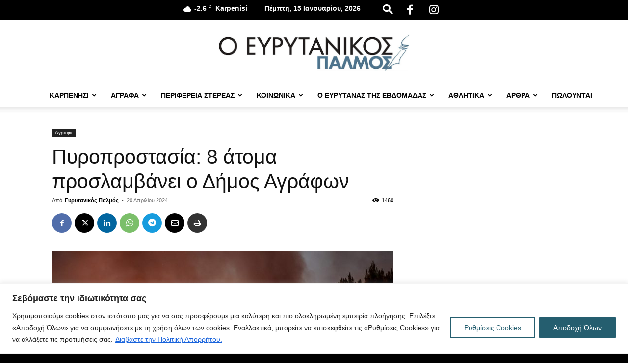

--- FILE ---
content_type: text/html; charset=UTF-8
request_url: https://www.evrytanikospalmos.gr/pyroprostasia-8-atoma-proslamvanei-o-dimos-agrafon/
body_size: 56377
content:
<!doctype html >
<!--[if IE 8]>    <html class="ie8" lang="en"> <![endif]-->
<!--[if IE 9]>    <html class="ie9" lang="en"> <![endif]-->
<!--[if gt IE 8]><!--> <html lang="el"> <!--<![endif]-->
<head>
    
    <meta charset="UTF-8" />
    <meta name="viewport" content="width=device-width, initial-scale=1.0">
    <link rel="pingback" href="https://www.evrytanikospalmos.gr/xmlrpc.php" />
    <title>Πυροπροστασία: 8 άτομα προσλαμβάνει ο Δήμος Αγράφων | evrytanikospalmos.gr</title>
	<style>img:is([sizes="auto" i], [sizes^="auto," i]) { contain-intrinsic-size: 3000px 1500px }</style>
	<link rel="icon" type="image/png" href="https://www.evrytanikospalmos.gr/wp-content/uploads/2023/12/favicon-palmos-512x512-1-300x300.png"><meta name="dc.title" content="Πυροπροστασία: 8 άτομα προσλαμβάνει ο Δήμος Αγράφων | evrytanikospalmos.gr">
<meta name="dc.description" content="Στην πρόσληψη προσωπικού για τις ανάγκες τις πυροπροστασίας συνολικά οκτώ (8) ατόμων αποφάσισε ο Δήμαρχος Αγράφων Αλέξης Καρδαμπίκης. Συγκεκριμένα η πρόσληψη αφορά έξι (6) άτομα ειδικότητας ΥΕ εργατών Γενικών καθηκόντων και δύο (2) άτομα ειδικότητας ΔΕ Χειριστών Μ.Ε. - Α’ Ομάδας ειδικότητας 1.3 για εκσκαφέα-φορτωτή (JCB) με τετράμηνες συμβάσεις. Η&hellip;">
<meta name="dc.relation" content="https://www.evrytanikospalmos.gr/pyroprostasia-8-atoma-proslamvanei-o-dimos-agrafon/">
<meta name="dc.source" content="https://www.evrytanikospalmos.gr/">
<meta name="dc.language" content="el">
<meta name="description" content="Στην πρόσληψη προσωπικού για τις ανάγκες τις πυροπροστασίας συνολικά οκτώ (8) ατόμων αποφάσισε ο Δήμαρχος Αγράφων Αλέξης Καρδαμπίκης. Συγκεκριμένα η πρόσληψη αφορά έξι (6) άτομα ειδικότητας ΥΕ εργατών Γενικών καθηκόντων και δύο (2) άτομα ειδικότητας ΔΕ Χειριστών Μ.Ε. - Α’ Ομάδας ειδικότητας 1.3 για εκσκαφέα-φορτωτή (JCB) με τετράμηνες συμβάσεις. Η&hellip;">
<meta name="thumbnail" content="https://www.evrytanikospalmos.gr/wp-content/uploads/2024/04/wildfire_thibaud-mortiz-afp-getty-scaled-1-150x150.jpg">
<meta name="robots" content="index, follow, max-snippet:-1, max-image-preview:large, max-video-preview:-1">
<link rel="canonical" href="https://www.evrytanikospalmos.gr/pyroprostasia-8-atoma-proslamvanei-o-dimos-agrafon/">
<meta property="og:url" content="https://www.evrytanikospalmos.gr/pyroprostasia-8-atoma-proslamvanei-o-dimos-agrafon/">
<meta property="og:site_name" content="evrytanikospalmos.gr">
<meta property="og:locale" content="el">
<meta property="og:type" content="article">
<meta property="article:author" content="https://www.facebook.com/evrytanikospalmos.gr/?fref=ts">
<meta property="article:publisher" content="https://www.facebook.com/evrytanikospalmos.gr/?fref=ts">
<meta property="article:section" content="Άγραφα">
<meta property="og:title" content="Πυροπροστασία: 8 άτομα προσλαμβάνει ο Δήμος Αγράφων | evrytanikospalmos.gr">
<meta property="og:description" content="Στην πρόσληψη προσωπικού για τις ανάγκες τις πυροπροστασίας συνολικά οκτώ (8) ατόμων αποφάσισε ο Δήμαρχος Αγράφων Αλέξης Καρδαμπίκης. Συγκεκριμένα η πρόσληψη αφορά έξι (6) άτομα ειδικότητας ΥΕ εργατών Γενικών καθηκόντων και δύο (2) άτομα ειδικότητας ΔΕ Χειριστών Μ.Ε. - Α’ Ομάδας ειδικότητας 1.3 για εκσκαφέα-φορτωτή (JCB) με τετράμηνες συμβάσεις. Η&hellip;">
<meta property="og:image" content="https://www.evrytanikospalmos.gr/wp-content/uploads/2024/04/wildfire_thibaud-mortiz-afp-getty-scaled-1.jpg">
<meta property="og:image:secure_url" content="https://www.evrytanikospalmos.gr/wp-content/uploads/2024/04/wildfire_thibaud-mortiz-afp-getty-scaled-1.jpg">
<meta property="og:image:width" content="2560">
<meta property="og:image:height" content="1707">
<meta property="og:image:alt" content="topshot france wildfires">
<meta property="fb:pages" content="798010990210575">
<meta name="twitter:card" content="summary">
<meta name="twitter:title" content="Πυροπροστασία: 8 άτομα προσλαμβάνει ο Δήμος Αγράφων | evrytanikospalmos.gr">
<meta name="twitter:description" content="Στην πρόσληψη προσωπικού για τις ανάγκες τις πυροπροστασίας συνολικά οκτώ (8) ατόμων αποφάσισε ο Δήμαρχος Αγράφων Αλέξης Καρδαμπίκης. Συγκεκριμένα η πρόσληψη αφορά έξι (6) άτομα ειδικότητας ΥΕ εργατών Γενικών καθηκόντων και δύο (2) άτομα ειδικότητας ΔΕ Χειριστών Μ.Ε. - Α’ Ομάδας ειδικότητας 1.3 για εκσκαφέα-φορτωτή (JCB) με τετράμηνες συμβάσεις. Η&hellip;">
<meta name="twitter:image" content="https://www.evrytanikospalmos.gr/wp-content/uploads/2024/04/wildfire_thibaud-mortiz-afp-getty-scaled-1-1024x683.jpg">

<link rel="alternate" type="application/rss+xml" title="Ροή RSS &raquo; evrytanikospalmos.gr" href="https://www.evrytanikospalmos.gr/feed/" />
<!-- www.evrytanikospalmos.gr is managing ads with Advanced Ads 2.0.14 – https://wpadvancedads.com/ --><!--noptimize--><script id="evryt-ready">
			window.advanced_ads_ready=function(e,a){a=a||"complete";var d=function(e){return"interactive"===a?"loading"!==e:"complete"===e};d(document.readyState)?e():document.addEventListener("readystatechange",(function(a){d(a.target.readyState)&&e()}),{once:"interactive"===a})},window.advanced_ads_ready_queue=window.advanced_ads_ready_queue||[];		</script>
		<!--/noptimize--><style id='wp-emoji-styles-inline-css' type='text/css'>

	img.wp-smiley, img.emoji {
		display: inline !important;
		border: none !important;
		box-shadow: none !important;
		height: 1em !important;
		width: 1em !important;
		margin: 0 0.07em !important;
		vertical-align: -0.1em !important;
		background: none !important;
		padding: 0 !important;
	}
</style>
<link rel='stylesheet' id='wp-block-library-css' href='https://www.evrytanikospalmos.gr/wp-includes/css/dist/block-library/style.min.css?ver=6.8.3' type='text/css' media='all' />
<style id='classic-theme-styles-inline-css' type='text/css'>
/*! This file is auto-generated */
.wp-block-button__link{color:#fff;background-color:#32373c;border-radius:9999px;box-shadow:none;text-decoration:none;padding:calc(.667em + 2px) calc(1.333em + 2px);font-size:1.125em}.wp-block-file__button{background:#32373c;color:#fff;text-decoration:none}
</style>
<style id='pdfemb-pdf-embedder-viewer-style-inline-css' type='text/css'>
.wp-block-pdfemb-pdf-embedder-viewer{max-width:none}

</style>
<style id='wpseopress-local-business-style-inline-css' type='text/css'>
span.wp-block-wpseopress-local-business-field{margin-right:8px}

</style>
<style id='wpseopress-table-of-contents-style-inline-css' type='text/css'>
.wp-block-wpseopress-table-of-contents li.active>a{font-weight:bold}

</style>
<link rel='stylesheet' id='awsm-ead-public-css' href='https://www.evrytanikospalmos.gr/wp-content/plugins/embed-any-document/css/embed-public.min.css?ver=2.7.12' type='text/css' media='all' />
<style id='global-styles-inline-css' type='text/css'>
:root{--wp--preset--aspect-ratio--square: 1;--wp--preset--aspect-ratio--4-3: 4/3;--wp--preset--aspect-ratio--3-4: 3/4;--wp--preset--aspect-ratio--3-2: 3/2;--wp--preset--aspect-ratio--2-3: 2/3;--wp--preset--aspect-ratio--16-9: 16/9;--wp--preset--aspect-ratio--9-16: 9/16;--wp--preset--color--black: #000000;--wp--preset--color--cyan-bluish-gray: #abb8c3;--wp--preset--color--white: #ffffff;--wp--preset--color--pale-pink: #f78da7;--wp--preset--color--vivid-red: #cf2e2e;--wp--preset--color--luminous-vivid-orange: #ff6900;--wp--preset--color--luminous-vivid-amber: #fcb900;--wp--preset--color--light-green-cyan: #7bdcb5;--wp--preset--color--vivid-green-cyan: #00d084;--wp--preset--color--pale-cyan-blue: #8ed1fc;--wp--preset--color--vivid-cyan-blue: #0693e3;--wp--preset--color--vivid-purple: #9b51e0;--wp--preset--gradient--vivid-cyan-blue-to-vivid-purple: linear-gradient(135deg,rgba(6,147,227,1) 0%,rgb(155,81,224) 100%);--wp--preset--gradient--light-green-cyan-to-vivid-green-cyan: linear-gradient(135deg,rgb(122,220,180) 0%,rgb(0,208,130) 100%);--wp--preset--gradient--luminous-vivid-amber-to-luminous-vivid-orange: linear-gradient(135deg,rgba(252,185,0,1) 0%,rgba(255,105,0,1) 100%);--wp--preset--gradient--luminous-vivid-orange-to-vivid-red: linear-gradient(135deg,rgba(255,105,0,1) 0%,rgb(207,46,46) 100%);--wp--preset--gradient--very-light-gray-to-cyan-bluish-gray: linear-gradient(135deg,rgb(238,238,238) 0%,rgb(169,184,195) 100%);--wp--preset--gradient--cool-to-warm-spectrum: linear-gradient(135deg,rgb(74,234,220) 0%,rgb(151,120,209) 20%,rgb(207,42,186) 40%,rgb(238,44,130) 60%,rgb(251,105,98) 80%,rgb(254,248,76) 100%);--wp--preset--gradient--blush-light-purple: linear-gradient(135deg,rgb(255,206,236) 0%,rgb(152,150,240) 100%);--wp--preset--gradient--blush-bordeaux: linear-gradient(135deg,rgb(254,205,165) 0%,rgb(254,45,45) 50%,rgb(107,0,62) 100%);--wp--preset--gradient--luminous-dusk: linear-gradient(135deg,rgb(255,203,112) 0%,rgb(199,81,192) 50%,rgb(65,88,208) 100%);--wp--preset--gradient--pale-ocean: linear-gradient(135deg,rgb(255,245,203) 0%,rgb(182,227,212) 50%,rgb(51,167,181) 100%);--wp--preset--gradient--electric-grass: linear-gradient(135deg,rgb(202,248,128) 0%,rgb(113,206,126) 100%);--wp--preset--gradient--midnight: linear-gradient(135deg,rgb(2,3,129) 0%,rgb(40,116,252) 100%);--wp--preset--font-size--small: 11px;--wp--preset--font-size--medium: 20px;--wp--preset--font-size--large: 32px;--wp--preset--font-size--x-large: 42px;--wp--preset--font-size--regular: 15px;--wp--preset--font-size--larger: 50px;--wp--preset--spacing--20: 0.44rem;--wp--preset--spacing--30: 0.67rem;--wp--preset--spacing--40: 1rem;--wp--preset--spacing--50: 1.5rem;--wp--preset--spacing--60: 2.25rem;--wp--preset--spacing--70: 3.38rem;--wp--preset--spacing--80: 5.06rem;--wp--preset--shadow--natural: 6px 6px 9px rgba(0, 0, 0, 0.2);--wp--preset--shadow--deep: 12px 12px 50px rgba(0, 0, 0, 0.4);--wp--preset--shadow--sharp: 6px 6px 0px rgba(0, 0, 0, 0.2);--wp--preset--shadow--outlined: 6px 6px 0px -3px rgba(255, 255, 255, 1), 6px 6px rgba(0, 0, 0, 1);--wp--preset--shadow--crisp: 6px 6px 0px rgba(0, 0, 0, 1);}:where(.is-layout-flex){gap: 0.5em;}:where(.is-layout-grid){gap: 0.5em;}body .is-layout-flex{display: flex;}.is-layout-flex{flex-wrap: wrap;align-items: center;}.is-layout-flex > :is(*, div){margin: 0;}body .is-layout-grid{display: grid;}.is-layout-grid > :is(*, div){margin: 0;}:where(.wp-block-columns.is-layout-flex){gap: 2em;}:where(.wp-block-columns.is-layout-grid){gap: 2em;}:where(.wp-block-post-template.is-layout-flex){gap: 1.25em;}:where(.wp-block-post-template.is-layout-grid){gap: 1.25em;}.has-black-color{color: var(--wp--preset--color--black) !important;}.has-cyan-bluish-gray-color{color: var(--wp--preset--color--cyan-bluish-gray) !important;}.has-white-color{color: var(--wp--preset--color--white) !important;}.has-pale-pink-color{color: var(--wp--preset--color--pale-pink) !important;}.has-vivid-red-color{color: var(--wp--preset--color--vivid-red) !important;}.has-luminous-vivid-orange-color{color: var(--wp--preset--color--luminous-vivid-orange) !important;}.has-luminous-vivid-amber-color{color: var(--wp--preset--color--luminous-vivid-amber) !important;}.has-light-green-cyan-color{color: var(--wp--preset--color--light-green-cyan) !important;}.has-vivid-green-cyan-color{color: var(--wp--preset--color--vivid-green-cyan) !important;}.has-pale-cyan-blue-color{color: var(--wp--preset--color--pale-cyan-blue) !important;}.has-vivid-cyan-blue-color{color: var(--wp--preset--color--vivid-cyan-blue) !important;}.has-vivid-purple-color{color: var(--wp--preset--color--vivid-purple) !important;}.has-black-background-color{background-color: var(--wp--preset--color--black) !important;}.has-cyan-bluish-gray-background-color{background-color: var(--wp--preset--color--cyan-bluish-gray) !important;}.has-white-background-color{background-color: var(--wp--preset--color--white) !important;}.has-pale-pink-background-color{background-color: var(--wp--preset--color--pale-pink) !important;}.has-vivid-red-background-color{background-color: var(--wp--preset--color--vivid-red) !important;}.has-luminous-vivid-orange-background-color{background-color: var(--wp--preset--color--luminous-vivid-orange) !important;}.has-luminous-vivid-amber-background-color{background-color: var(--wp--preset--color--luminous-vivid-amber) !important;}.has-light-green-cyan-background-color{background-color: var(--wp--preset--color--light-green-cyan) !important;}.has-vivid-green-cyan-background-color{background-color: var(--wp--preset--color--vivid-green-cyan) !important;}.has-pale-cyan-blue-background-color{background-color: var(--wp--preset--color--pale-cyan-blue) !important;}.has-vivid-cyan-blue-background-color{background-color: var(--wp--preset--color--vivid-cyan-blue) !important;}.has-vivid-purple-background-color{background-color: var(--wp--preset--color--vivid-purple) !important;}.has-black-border-color{border-color: var(--wp--preset--color--black) !important;}.has-cyan-bluish-gray-border-color{border-color: var(--wp--preset--color--cyan-bluish-gray) !important;}.has-white-border-color{border-color: var(--wp--preset--color--white) !important;}.has-pale-pink-border-color{border-color: var(--wp--preset--color--pale-pink) !important;}.has-vivid-red-border-color{border-color: var(--wp--preset--color--vivid-red) !important;}.has-luminous-vivid-orange-border-color{border-color: var(--wp--preset--color--luminous-vivid-orange) !important;}.has-luminous-vivid-amber-border-color{border-color: var(--wp--preset--color--luminous-vivid-amber) !important;}.has-light-green-cyan-border-color{border-color: var(--wp--preset--color--light-green-cyan) !important;}.has-vivid-green-cyan-border-color{border-color: var(--wp--preset--color--vivid-green-cyan) !important;}.has-pale-cyan-blue-border-color{border-color: var(--wp--preset--color--pale-cyan-blue) !important;}.has-vivid-cyan-blue-border-color{border-color: var(--wp--preset--color--vivid-cyan-blue) !important;}.has-vivid-purple-border-color{border-color: var(--wp--preset--color--vivid-purple) !important;}.has-vivid-cyan-blue-to-vivid-purple-gradient-background{background: var(--wp--preset--gradient--vivid-cyan-blue-to-vivid-purple) !important;}.has-light-green-cyan-to-vivid-green-cyan-gradient-background{background: var(--wp--preset--gradient--light-green-cyan-to-vivid-green-cyan) !important;}.has-luminous-vivid-amber-to-luminous-vivid-orange-gradient-background{background: var(--wp--preset--gradient--luminous-vivid-amber-to-luminous-vivid-orange) !important;}.has-luminous-vivid-orange-to-vivid-red-gradient-background{background: var(--wp--preset--gradient--luminous-vivid-orange-to-vivid-red) !important;}.has-very-light-gray-to-cyan-bluish-gray-gradient-background{background: var(--wp--preset--gradient--very-light-gray-to-cyan-bluish-gray) !important;}.has-cool-to-warm-spectrum-gradient-background{background: var(--wp--preset--gradient--cool-to-warm-spectrum) !important;}.has-blush-light-purple-gradient-background{background: var(--wp--preset--gradient--blush-light-purple) !important;}.has-blush-bordeaux-gradient-background{background: var(--wp--preset--gradient--blush-bordeaux) !important;}.has-luminous-dusk-gradient-background{background: var(--wp--preset--gradient--luminous-dusk) !important;}.has-pale-ocean-gradient-background{background: var(--wp--preset--gradient--pale-ocean) !important;}.has-electric-grass-gradient-background{background: var(--wp--preset--gradient--electric-grass) !important;}.has-midnight-gradient-background{background: var(--wp--preset--gradient--midnight) !important;}.has-small-font-size{font-size: var(--wp--preset--font-size--small) !important;}.has-medium-font-size{font-size: var(--wp--preset--font-size--medium) !important;}.has-large-font-size{font-size: var(--wp--preset--font-size--large) !important;}.has-x-large-font-size{font-size: var(--wp--preset--font-size--x-large) !important;}
:where(.wp-block-post-template.is-layout-flex){gap: 1.25em;}:where(.wp-block-post-template.is-layout-grid){gap: 1.25em;}
:where(.wp-block-columns.is-layout-flex){gap: 2em;}:where(.wp-block-columns.is-layout-grid){gap: 2em;}
:root :where(.wp-block-pullquote){font-size: 1.5em;line-height: 1.6;}
</style>
<link rel='stylesheet' id='simple-banner-style-css' href='https://www.evrytanikospalmos.gr/wp-content/plugins/simple-banner/simple-banner.css?ver=3.2.0' type='text/css' media='all' />
<link rel='stylesheet' id='font-awesome-css-css' href='https://www.evrytanikospalmos.gr/wp-content/plugins/text-slider/public/../includes/font-awesome/css/font-awesome.min.css?ver=1.0.0' type='text/css' media='all' />
<link rel='stylesheet' id='font-awesome-ie7-css-css' href='https://www.evrytanikospalmos.gr/wp-content/plugins/text-slider/public/../includes/font-awesome/css/font-awesome-ie7.min.css?ver=1.0.0' type='text/css' media='all' />
<link rel='stylesheet' id='text-slider-plugin-styles-css' href='https://www.evrytanikospalmos.gr/wp-content/plugins/text-slider/public/assets/css/public.css?ver=1.0.0' type='text/css' media='all' />
<link rel='stylesheet' id='td-plugin-multi-purpose-css' href='https://www.evrytanikospalmos.gr/wp-content/plugins/td-composer/td-multi-purpose/style.css?ver=8505194c2950b1bf800079c503a07e37' type='text/css' media='all' />
<link rel='stylesheet' id='td-theme-css' href='https://www.evrytanikospalmos.gr/wp-content/themes/Newspaper/style.css?ver=12.6.9' type='text/css' media='all' />
<style id='td-theme-inline-css' type='text/css'>@media (max-width:767px){.td-header-desktop-wrap{display:none}}@media (min-width:767px){.td-header-mobile-wrap{display:none}}</style>
<link rel='stylesheet' id='td-legacy-framework-front-style-css' href='https://www.evrytanikospalmos.gr/wp-content/plugins/td-composer/legacy/Newspaper/assets/css/td_legacy_main.css?ver=8505194c2950b1bf800079c503a07e37' type='text/css' media='all' />
<link rel='stylesheet' id='td-standard-pack-framework-front-style-css' href='https://www.evrytanikospalmos.gr/wp-content/plugins/td-standard-pack/Newspaper/assets/css/td_standard_pack_main.css?ver=1b3d5bf2c64738aa07b4643e31257da9' type='text/css' media='all' />
<link rel='stylesheet' id='tdb_style_cloud_templates_front-css' href='https://www.evrytanikospalmos.gr/wp-content/plugins/td-cloud-library/assets/css/tdb_main.css?ver=f6b4e4ee000751786489ff7d2b0c153a' type='text/css' media='all' />
<script type="text/javascript" id="cookie-law-info-js-extra">
/* <![CDATA[ */
var _ckyConfig = {"_ipData":[],"_assetsURL":"https:\/\/www.evrytanikospalmos.gr\/wp-content\/plugins\/cookie-law-info\/lite\/frontend\/images\/","_publicURL":"https:\/\/www.evrytanikospalmos.gr","_expiry":"365","_categories":[{"name":"\u0391\u03c0\u03b1\u03c1\u03b1\u03af\u03c4\u03b7\u03c4\u03b1","slug":"necessary","isNecessary":true,"ccpaDoNotSell":true,"cookies":[{"cookieID":"cookieyes-consent","domain":"www.evrytanikospalmos.gr","provider":""}],"active":true,"defaultConsent":{"gdpr":true,"ccpa":true}},{"name":"\u039b\u03b5\u03b9\u03c4\u03bf\u03c5\u03c1\u03b3\u03b9\u03ba\u03ac","slug":"functional","isNecessary":false,"ccpaDoNotSell":true,"cookies":[],"active":true,"defaultConsent":{"gdpr":false,"ccpa":false}},{"name":"\u0391\u03bd\u03ac\u03bb\u03c5\u03c3\u03b7\u03c2","slug":"analytics","isNecessary":false,"ccpaDoNotSell":true,"cookies":[{"cookieID":"_ga_*","domain":".evrytanikospalmos.gr","provider":""},{"cookieID":"_ga","domain":".evrytanikospalmos.gr","provider":""}],"active":true,"defaultConsent":{"gdpr":false,"ccpa":false}},{"name":"\u0391\u03c0\u03cc\u03b4\u03bf\u03c3\u03b7\u03c2","slug":"performance","isNecessary":false,"ccpaDoNotSell":true,"cookies":[],"active":true,"defaultConsent":{"gdpr":false,"ccpa":false}},{"name":"\u0394\u03b9\u03b1\u03c6\u03ae\u03bc\u03b9\u03c3\u03b7\u03c2","slug":"advertisement","isNecessary":false,"ccpaDoNotSell":true,"cookies":[],"active":true,"defaultConsent":{"gdpr":false,"ccpa":false}}],"_activeLaw":"gdpr","_rootDomain":"","_block":"1","_showBanner":"1","_bannerConfig":{"settings":{"type":"banner","preferenceCenterType":"popup","position":"bottom","applicableLaw":"gdpr"},"behaviours":{"reloadBannerOnAccept":false,"loadAnalyticsByDefault":false,"animations":{"onLoad":"animate","onHide":"sticky"}},"config":{"revisitConsent":{"status":false,"tag":"revisit-consent","position":"bottom-left","meta":{"url":"#"},"styles":{"background-color":"#255E6F"},"elements":{"title":{"type":"text","tag":"revisit-consent-title","status":true,"styles":{"color":"#0056a7"}}}},"preferenceCenter":{"toggle":{"status":true,"tag":"detail-category-toggle","type":"toggle","states":{"active":{"styles":{"background-color":"#1863DC"}},"inactive":{"styles":{"background-color":"#D0D5D2"}}}}},"categoryPreview":{"status":false,"toggle":{"status":true,"tag":"detail-category-preview-toggle","type":"toggle","states":{"active":{"styles":{"background-color":"#1863DC"}},"inactive":{"styles":{"background-color":"#D0D5D2"}}}}},"videoPlaceholder":{"status":true,"styles":{"background-color":"#000000","border-color":"#000000","color":"#ffffff"}},"readMore":{"status":true,"tag":"readmore-button","type":"link","meta":{"noFollow":true,"newTab":true},"styles":{"color":"#1863dc","background-color":"transparent","border-color":"transparent"}},"showMore":{"status":true,"tag":"show-desc-button","type":"button","styles":{"color":"#1863DC"}},"showLess":{"status":true,"tag":"hide-desc-button","type":"button","styles":{"color":"#1863DC"}},"alwaysActive":{"status":true,"tag":"always-active","styles":{"color":"#008000"}},"manualLinks":{"status":true,"tag":"manual-links","type":"link","styles":{"color":"#1863DC"}},"auditTable":{"status":true},"optOption":{"status":true,"toggle":{"status":true,"tag":"optout-option-toggle","type":"toggle","states":{"active":{"styles":{"background-color":"#1863dc"}},"inactive":{"styles":{"background-color":"#FFFFFF"}}}}}}},"_version":"3.3.8","_logConsent":"1","_tags":[{"tag":"accept-button","styles":{"color":"#FFFFFF","background-color":"#255e6f","border-color":"#255e6f"}},{"tag":"reject-button","styles":{"color":"#255E6F","background-color":"transparent","border-color":"#255E6F"}},{"tag":"settings-button","styles":{"color":"#255E6F","background-color":"transparent","border-color":"#255E6F"}},{"tag":"readmore-button","styles":{"color":"#1863dc","background-color":"transparent","border-color":"transparent"}},{"tag":"donotsell-button","styles":{"color":"#1863dc","background-color":"transparent","border-color":"transparent"}},{"tag":"show-desc-button","styles":{"color":"#1863DC"}},{"tag":"hide-desc-button","styles":{"color":"#1863DC"}},{"tag":"cky-always-active","styles":[]},{"tag":"cky-link","styles":[]},{"tag":"accept-button","styles":{"color":"#FFFFFF","background-color":"#255e6f","border-color":"#255e6f"}},{"tag":"revisit-consent","styles":{"background-color":"#255E6F"}}],"_shortCodes":[{"key":"cky_readmore","content":"<a href=\"https:\/\/www.evrytanikospalmos.gr\/politiki-aporritou\/\" class=\"cky-policy\" aria-label=\"\u0394\u03b9\u03b1\u03b2\u03ac\u03c3\u03c4\u03b5 \u03c4\u03b7\u03bd \u03a0\u03bf\u03bb\u03b9\u03c4\u03b9\u03ba\u03ae \u0391\u03c0\u03bf\u03c1\u03c1\u03ae\u03c4\u03bf\u03c5.\" target=\"_blank\" rel=\"noopener\" data-cky-tag=\"readmore-button\">\u0394\u03b9\u03b1\u03b2\u03ac\u03c3\u03c4\u03b5 \u03c4\u03b7\u03bd \u03a0\u03bf\u03bb\u03b9\u03c4\u03b9\u03ba\u03ae \u0391\u03c0\u03bf\u03c1\u03c1\u03ae\u03c4\u03bf\u03c5.<\/a>","tag":"readmore-button","status":true,"attributes":{"rel":"nofollow","target":"_blank"}},{"key":"cky_show_desc","content":"<button class=\"cky-show-desc-btn\" data-cky-tag=\"show-desc-button\" aria-label=\"\u0394\u03b5\u03af\u03c4\u03b5 \u03a0\u03b5\u03c1\u03b9\u03c3\u03c3\u03cc\u03c4\u03b5\u03c1\u03b1\">\u0394\u03b5\u03af\u03c4\u03b5 \u03a0\u03b5\u03c1\u03b9\u03c3\u03c3\u03cc\u03c4\u03b5\u03c1\u03b1<\/button>","tag":"show-desc-button","status":true,"attributes":[]},{"key":"cky_hide_desc","content":"<button class=\"cky-show-desc-btn\" data-cky-tag=\"hide-desc-button\" aria-label=\"\u0394\u03b5\u03af\u03c4\u03b5 \u039b\u03b9\u03b3\u03cc\u03c4\u03b5\u03c1\u03b1\">\u0394\u03b5\u03af\u03c4\u03b5 \u039b\u03b9\u03b3\u03cc\u03c4\u03b5\u03c1\u03b1<\/button>","tag":"hide-desc-button","status":true,"attributes":[]},{"key":"cky_optout_show_desc","content":"[cky_optout_show_desc]","tag":"optout-show-desc-button","status":true,"attributes":[]},{"key":"cky_optout_hide_desc","content":"[cky_optout_hide_desc]","tag":"optout-hide-desc-button","status":true,"attributes":[]},{"key":"cky_category_toggle_label","content":"[cky_{{status}}_category_label] [cky_preference_{{category_slug}}_title]","tag":"","status":true,"attributes":[]},{"key":"cky_enable_category_label","content":"Enable","tag":"","status":true,"attributes":[]},{"key":"cky_disable_category_label","content":"Disable","tag":"","status":true,"attributes":[]},{"key":"cky_video_placeholder","content":"<div class=\"video-placeholder-normal\" data-cky-tag=\"video-placeholder\" id=\"[UNIQUEID]\"><p class=\"video-placeholder-text-normal\" data-cky-tag=\"placeholder-title\">\u0391\u03c0\u03bf\u03b4\u03b5\u03c7\u03b8\u03b5\u03af\u03c4\u03b5 \u03c4\u03b1 cookies \u03b3\u03b9\u03b1 \u03bd\u03b1 \u03b1\u03c0\u03bf\u03ba\u03c4\u03ae\u03c3\u03b5\u03c4\u03b5 \u03c0\u03c1\u03cc\u03c3\u03b2\u03b1\u03c3\u03b7 \u03c3\u03b5 \u03b1\u03c5\u03c4\u03cc \u03c4\u03bf \u03c0\u03b5\u03c1\u03b9\u03b5\u03c7\u03cc\u03bc\u03b5\u03bd\u03bf.<\/p><\/div>","tag":"","status":true,"attributes":[]},{"key":"cky_enable_optout_label","content":"Enable","tag":"","status":true,"attributes":[]},{"key":"cky_disable_optout_label","content":"Disable","tag":"","status":true,"attributes":[]},{"key":"cky_optout_toggle_label","content":"[cky_{{status}}_optout_label] [cky_optout_option_title]","tag":"","status":true,"attributes":[]},{"key":"cky_optout_option_title","content":"Do Not Sell or Share My Personal Information","tag":"","status":true,"attributes":[]},{"key":"cky_optout_close_label","content":"Close","tag":"","status":true,"attributes":[]},{"key":"cky_preference_close_label","content":"Close","tag":"","status":true,"attributes":[]}],"_rtl":"","_language":"el","_providersToBlock":[]};
var _ckyStyles = {"css":".cky-overlay{background: #000000; opacity: 0.4; position: fixed; top: 0; left: 0; width: 100%; height: 100%; z-index: 99999999;}.cky-hide{display: none;}.cky-btn-revisit-wrapper{display: flex; align-items: center; justify-content: center; background: #0056a7; width: 45px; height: 45px; border-radius: 50%; position: fixed; z-index: 999999; cursor: pointer;}.cky-revisit-bottom-left{bottom: 15px; left: 15px;}.cky-revisit-bottom-right{bottom: 15px; right: 15px;}.cky-btn-revisit-wrapper .cky-btn-revisit{display: flex; align-items: center; justify-content: center; background: none; border: none; cursor: pointer; position: relative; margin: 0; padding: 0;}.cky-btn-revisit-wrapper .cky-btn-revisit img{max-width: fit-content; margin: 0; height: 30px; width: 30px;}.cky-revisit-bottom-left:hover::before{content: attr(data-tooltip); position: absolute; background: #4e4b66; color: #ffffff; left: calc(100% + 7px); font-size: 12px; line-height: 16px; width: max-content; padding: 4px 8px; border-radius: 4px;}.cky-revisit-bottom-left:hover::after{position: absolute; content: \"\"; border: 5px solid transparent; left: calc(100% + 2px); border-left-width: 0; border-right-color: #4e4b66;}.cky-revisit-bottom-right:hover::before{content: attr(data-tooltip); position: absolute; background: #4e4b66; color: #ffffff; right: calc(100% + 7px); font-size: 12px; line-height: 16px; width: max-content; padding: 4px 8px; border-radius: 4px;}.cky-revisit-bottom-right:hover::after{position: absolute; content: \"\"; border: 5px solid transparent; right: calc(100% + 2px); border-right-width: 0; border-left-color: #4e4b66;}.cky-revisit-hide{display: none;}.cky-consent-container{position: fixed; width: 100%; box-sizing: border-box; z-index: 9999999;}.cky-consent-container .cky-consent-bar{background: #ffffff; border: 1px solid; padding: 16.5px 24px; box-shadow: 0 -1px 10px 0 #acabab4d;}.cky-banner-bottom{bottom: 0; left: 0;}.cky-banner-top{top: 0; left: 0;}.cky-custom-brand-logo-wrapper .cky-custom-brand-logo{width: 100px; height: auto; margin: 0 0 12px 0;}.cky-notice .cky-title{color: #212121; font-weight: 700; font-size: 18px; line-height: 24px; margin: 0 0 12px 0;}.cky-notice-group{display: flex; justify-content: space-between; align-items: center; font-size: 14px; line-height: 24px; font-weight: 400;}.cky-notice-des *,.cky-preference-content-wrapper *,.cky-accordion-header-des *,.cky-gpc-wrapper .cky-gpc-desc *{font-size: 14px;}.cky-notice-des{color: #212121; font-size: 14px; line-height: 24px; font-weight: 400;}.cky-notice-des img{height: 25px; width: 25px;}.cky-consent-bar .cky-notice-des p,.cky-gpc-wrapper .cky-gpc-desc p,.cky-preference-body-wrapper .cky-preference-content-wrapper p,.cky-accordion-header-wrapper .cky-accordion-header-des p,.cky-cookie-des-table li div:last-child p{color: inherit; margin-top: 0; overflow-wrap: break-word;}.cky-notice-des P:last-child,.cky-preference-content-wrapper p:last-child,.cky-cookie-des-table li div:last-child p:last-child,.cky-gpc-wrapper .cky-gpc-desc p:last-child{margin-bottom: 0;}.cky-notice-des a.cky-policy,.cky-notice-des button.cky-policy{font-size: 14px; color: #1863dc; white-space: nowrap; cursor: pointer; background: transparent; border: 1px solid; text-decoration: underline;}.cky-notice-des button.cky-policy{padding: 0;}.cky-notice-des a.cky-policy:focus-visible,.cky-notice-des button.cky-policy:focus-visible,.cky-preference-content-wrapper .cky-show-desc-btn:focus-visible,.cky-accordion-header .cky-accordion-btn:focus-visible,.cky-preference-header .cky-btn-close:focus-visible,.cky-switch input[type=\"checkbox\"]:focus-visible,.cky-footer-wrapper a:focus-visible,.cky-btn:focus-visible{outline: 2px solid #1863dc; outline-offset: 2px;}.cky-btn:focus:not(:focus-visible),.cky-accordion-header .cky-accordion-btn:focus:not(:focus-visible),.cky-preference-content-wrapper .cky-show-desc-btn:focus:not(:focus-visible),.cky-btn-revisit-wrapper .cky-btn-revisit:focus:not(:focus-visible),.cky-preference-header .cky-btn-close:focus:not(:focus-visible),.cky-consent-bar .cky-banner-btn-close:focus:not(:focus-visible){outline: 0;}button.cky-show-desc-btn:not(:hover):not(:active){color: #1863dc; background: transparent;}button.cky-accordion-btn:not(:hover):not(:active),button.cky-banner-btn-close:not(:hover):not(:active),button.cky-btn-close:not(:hover):not(:active),button.cky-btn-revisit:not(:hover):not(:active){background: transparent;}.cky-consent-bar button:hover,.cky-modal.cky-modal-open button:hover,.cky-consent-bar button:focus,.cky-modal.cky-modal-open button:focus{text-decoration: none;}.cky-notice-btn-wrapper{display: flex; justify-content: center; align-items: center; margin-left: 15px;}.cky-notice-btn-wrapper .cky-btn{text-shadow: none; box-shadow: none;}.cky-btn{font-size: 14px; font-family: inherit; line-height: 24px; padding: 8px 27px; font-weight: 500; margin: 0 8px 0 0; border-radius: 2px; white-space: nowrap; cursor: pointer; text-align: center; text-transform: none; min-height: 0;}.cky-btn:hover{opacity: 0.8;}.cky-btn-customize{color: #1863dc; background: transparent; border: 2px solid #1863dc;}.cky-btn-reject{color: #1863dc; background: transparent; border: 2px solid #1863dc;}.cky-btn-accept{background: #1863dc; color: #ffffff; border: 2px solid #1863dc;}.cky-btn:last-child{margin-right: 0;}@media (max-width: 768px){.cky-notice-group{display: block;}.cky-notice-btn-wrapper{margin-left: 0;}.cky-notice-btn-wrapper .cky-btn{flex: auto; max-width: 100%; margin-top: 10px; white-space: unset;}}@media (max-width: 576px){.cky-notice-btn-wrapper{flex-direction: column;}.cky-custom-brand-logo-wrapper, .cky-notice .cky-title, .cky-notice-des, .cky-notice-btn-wrapper{padding: 0 28px;}.cky-consent-container .cky-consent-bar{padding: 16.5px 0;}.cky-notice-des{max-height: 40vh; overflow-y: scroll;}.cky-notice-btn-wrapper .cky-btn{width: 100%; padding: 8px; margin-right: 0;}.cky-notice-btn-wrapper .cky-btn-accept{order: 1;}.cky-notice-btn-wrapper .cky-btn-reject{order: 3;}.cky-notice-btn-wrapper .cky-btn-customize{order: 2;}}@media (max-width: 425px){.cky-custom-brand-logo-wrapper, .cky-notice .cky-title, .cky-notice-des, .cky-notice-btn-wrapper{padding: 0 24px;}.cky-notice-btn-wrapper{flex-direction: column;}.cky-btn{width: 100%; margin: 10px 0 0 0;}.cky-notice-btn-wrapper .cky-btn-customize{order: 2;}.cky-notice-btn-wrapper .cky-btn-reject{order: 3;}.cky-notice-btn-wrapper .cky-btn-accept{order: 1; margin-top: 16px;}}@media (max-width: 352px){.cky-notice .cky-title{font-size: 16px;}.cky-notice-des *{font-size: 12px;}.cky-notice-des, .cky-btn{font-size: 12px;}}.cky-modal.cky-modal-open{display: flex; visibility: visible; -webkit-transform: translate(-50%, -50%); -moz-transform: translate(-50%, -50%); -ms-transform: translate(-50%, -50%); -o-transform: translate(-50%, -50%); transform: translate(-50%, -50%); top: 50%; left: 50%; transition: all 1s ease;}.cky-modal{box-shadow: 0 32px 68px rgba(0, 0, 0, 0.3); margin: 0 auto; position: fixed; max-width: 100%; background: #ffffff; top: 50%; box-sizing: border-box; border-radius: 6px; z-index: 999999999; color: #212121; -webkit-transform: translate(-50%, 100%); -moz-transform: translate(-50%, 100%); -ms-transform: translate(-50%, 100%); -o-transform: translate(-50%, 100%); transform: translate(-50%, 100%); visibility: hidden; transition: all 0s ease;}.cky-preference-center{max-height: 79vh; overflow: hidden; width: 845px; overflow: hidden; flex: 1 1 0; display: flex; flex-direction: column; border-radius: 6px;}.cky-preference-header{display: flex; align-items: center; justify-content: space-between; padding: 22px 24px; border-bottom: 1px solid;}.cky-preference-header .cky-preference-title{font-size: 18px; font-weight: 700; line-height: 24px;}.cky-preference-header .cky-btn-close{margin: 0; cursor: pointer; vertical-align: middle; padding: 0; background: none; border: none; width: auto; height: auto; min-height: 0; line-height: 0; text-shadow: none; box-shadow: none;}.cky-preference-header .cky-btn-close img{margin: 0; height: 10px; width: 10px;}.cky-preference-body-wrapper{padding: 0 24px; flex: 1; overflow: auto; box-sizing: border-box;}.cky-preference-content-wrapper,.cky-gpc-wrapper .cky-gpc-desc{font-size: 14px; line-height: 24px; font-weight: 400; padding: 12px 0;}.cky-preference-content-wrapper{border-bottom: 1px solid;}.cky-preference-content-wrapper img{height: 25px; width: 25px;}.cky-preference-content-wrapper .cky-show-desc-btn{font-size: 14px; font-family: inherit; color: #1863dc; text-decoration: none; line-height: 24px; padding: 0; margin: 0; white-space: nowrap; cursor: pointer; background: transparent; border-color: transparent; text-transform: none; min-height: 0; text-shadow: none; box-shadow: none;}.cky-accordion-wrapper{margin-bottom: 10px;}.cky-accordion{border-bottom: 1px solid;}.cky-accordion:last-child{border-bottom: none;}.cky-accordion .cky-accordion-item{display: flex; margin-top: 10px;}.cky-accordion .cky-accordion-body{display: none;}.cky-accordion.cky-accordion-active .cky-accordion-body{display: block; padding: 0 22px; margin-bottom: 16px;}.cky-accordion-header-wrapper{cursor: pointer; width: 100%;}.cky-accordion-item .cky-accordion-header{display: flex; justify-content: space-between; align-items: center;}.cky-accordion-header .cky-accordion-btn{font-size: 16px; font-family: inherit; color: #212121; line-height: 24px; background: none; border: none; font-weight: 700; padding: 0; margin: 0; cursor: pointer; text-transform: none; min-height: 0; text-shadow: none; box-shadow: none;}.cky-accordion-header .cky-always-active{color: #008000; font-weight: 600; line-height: 24px; font-size: 14px;}.cky-accordion-header-des{font-size: 14px; line-height: 24px; margin: 10px 0 16px 0;}.cky-accordion-chevron{margin-right: 22px; position: relative; cursor: pointer;}.cky-accordion-chevron-hide{display: none;}.cky-accordion .cky-accordion-chevron i::before{content: \"\"; position: absolute; border-right: 1.4px solid; border-bottom: 1.4px solid; border-color: inherit; height: 6px; width: 6px; -webkit-transform: rotate(-45deg); -moz-transform: rotate(-45deg); -ms-transform: rotate(-45deg); -o-transform: rotate(-45deg); transform: rotate(-45deg); transition: all 0.2s ease-in-out; top: 8px;}.cky-accordion.cky-accordion-active .cky-accordion-chevron i::before{-webkit-transform: rotate(45deg); -moz-transform: rotate(45deg); -ms-transform: rotate(45deg); -o-transform: rotate(45deg); transform: rotate(45deg);}.cky-audit-table{background: #f4f4f4; border-radius: 6px;}.cky-audit-table .cky-empty-cookies-text{color: inherit; font-size: 12px; line-height: 24px; margin: 0; padding: 10px;}.cky-audit-table .cky-cookie-des-table{font-size: 12px; line-height: 24px; font-weight: normal; padding: 15px 10px; border-bottom: 1px solid; border-bottom-color: inherit; margin: 0;}.cky-audit-table .cky-cookie-des-table:last-child{border-bottom: none;}.cky-audit-table .cky-cookie-des-table li{list-style-type: none; display: flex; padding: 3px 0;}.cky-audit-table .cky-cookie-des-table li:first-child{padding-top: 0;}.cky-cookie-des-table li div:first-child{width: 100px; font-weight: 600; word-break: break-word; word-wrap: break-word;}.cky-cookie-des-table li div:last-child{flex: 1; word-break: break-word; word-wrap: break-word; margin-left: 8px;}.cky-footer-shadow{display: block; width: 100%; height: 40px; background: linear-gradient(180deg, rgba(255, 255, 255, 0) 0%, #ffffff 100%); position: absolute; bottom: calc(100% - 1px);}.cky-footer-wrapper{position: relative;}.cky-prefrence-btn-wrapper{display: flex; flex-wrap: wrap; align-items: center; justify-content: center; padding: 22px 24px; border-top: 1px solid;}.cky-prefrence-btn-wrapper .cky-btn{flex: auto; max-width: 100%; text-shadow: none; box-shadow: none;}.cky-btn-preferences{color: #1863dc; background: transparent; border: 2px solid #1863dc;}.cky-preference-header,.cky-preference-body-wrapper,.cky-preference-content-wrapper,.cky-accordion-wrapper,.cky-accordion,.cky-accordion-wrapper,.cky-footer-wrapper,.cky-prefrence-btn-wrapper{border-color: inherit;}@media (max-width: 845px){.cky-modal{max-width: calc(100% - 16px);}}@media (max-width: 576px){.cky-modal{max-width: 100%;}.cky-preference-center{max-height: 100vh;}.cky-prefrence-btn-wrapper{flex-direction: column;}.cky-accordion.cky-accordion-active .cky-accordion-body{padding-right: 0;}.cky-prefrence-btn-wrapper .cky-btn{width: 100%; margin: 10px 0 0 0;}.cky-prefrence-btn-wrapper .cky-btn-reject{order: 3;}.cky-prefrence-btn-wrapper .cky-btn-accept{order: 1; margin-top: 0;}.cky-prefrence-btn-wrapper .cky-btn-preferences{order: 2;}}@media (max-width: 425px){.cky-accordion-chevron{margin-right: 15px;}.cky-notice-btn-wrapper{margin-top: 0;}.cky-accordion.cky-accordion-active .cky-accordion-body{padding: 0 15px;}}@media (max-width: 352px){.cky-preference-header .cky-preference-title{font-size: 16px;}.cky-preference-header{padding: 16px 24px;}.cky-preference-content-wrapper *, .cky-accordion-header-des *{font-size: 12px;}.cky-preference-content-wrapper, .cky-preference-content-wrapper .cky-show-more, .cky-accordion-header .cky-always-active, .cky-accordion-header-des, .cky-preference-content-wrapper .cky-show-desc-btn, .cky-notice-des a.cky-policy{font-size: 12px;}.cky-accordion-header .cky-accordion-btn{font-size: 14px;}}.cky-switch{display: flex;}.cky-switch input[type=\"checkbox\"]{position: relative; width: 44px; height: 24px; margin: 0; background: #d0d5d2; -webkit-appearance: none; border-radius: 50px; cursor: pointer; outline: 0; border: none; top: 0;}.cky-switch input[type=\"checkbox\"]:checked{background: #1863dc;}.cky-switch input[type=\"checkbox\"]:before{position: absolute; content: \"\"; height: 20px; width: 20px; left: 2px; bottom: 2px; border-radius: 50%; background-color: white; -webkit-transition: 0.4s; transition: 0.4s; margin: 0;}.cky-switch input[type=\"checkbox\"]:after{display: none;}.cky-switch input[type=\"checkbox\"]:checked:before{-webkit-transform: translateX(20px); -ms-transform: translateX(20px); transform: translateX(20px);}@media (max-width: 425px){.cky-switch input[type=\"checkbox\"]{width: 38px; height: 21px;}.cky-switch input[type=\"checkbox\"]:before{height: 17px; width: 17px;}.cky-switch input[type=\"checkbox\"]:checked:before{-webkit-transform: translateX(17px); -ms-transform: translateX(17px); transform: translateX(17px);}}.cky-consent-bar .cky-banner-btn-close{position: absolute; right: 9px; top: 5px; background: none; border: none; cursor: pointer; padding: 0; margin: 0; min-height: 0; line-height: 0; height: auto; width: auto; text-shadow: none; box-shadow: none;}.cky-consent-bar .cky-banner-btn-close img{height: 9px; width: 9px; margin: 0;}.cky-notice-btn-wrapper .cky-btn-do-not-sell{font-size: 14px; line-height: 24px; padding: 6px 0; margin: 0; font-weight: 500; background: none; border-radius: 2px; border: none; cursor: pointer; text-align: left; color: #1863dc; background: transparent; border-color: transparent; box-shadow: none; text-shadow: none;}.cky-consent-bar .cky-banner-btn-close:focus-visible,.cky-notice-btn-wrapper .cky-btn-do-not-sell:focus-visible,.cky-opt-out-btn-wrapper .cky-btn:focus-visible,.cky-opt-out-checkbox-wrapper input[type=\"checkbox\"].cky-opt-out-checkbox:focus-visible{outline: 2px solid #1863dc; outline-offset: 2px;}@media (max-width: 768px){.cky-notice-btn-wrapper{margin-left: 0; margin-top: 10px; justify-content: left;}.cky-notice-btn-wrapper .cky-btn-do-not-sell{padding: 0;}}@media (max-width: 352px){.cky-notice-btn-wrapper .cky-btn-do-not-sell, .cky-notice-des a.cky-policy{font-size: 12px;}}.cky-opt-out-wrapper{padding: 12px 0;}.cky-opt-out-wrapper .cky-opt-out-checkbox-wrapper{display: flex; align-items: center;}.cky-opt-out-checkbox-wrapper .cky-opt-out-checkbox-label{font-size: 16px; font-weight: 700; line-height: 24px; margin: 0 0 0 12px; cursor: pointer;}.cky-opt-out-checkbox-wrapper input[type=\"checkbox\"].cky-opt-out-checkbox{background-color: #ffffff; border: 1px solid black; width: 20px; height: 18.5px; margin: 0; -webkit-appearance: none; position: relative; display: flex; align-items: center; justify-content: center; border-radius: 2px; cursor: pointer;}.cky-opt-out-checkbox-wrapper input[type=\"checkbox\"].cky-opt-out-checkbox:checked{background-color: #1863dc; border: none;}.cky-opt-out-checkbox-wrapper input[type=\"checkbox\"].cky-opt-out-checkbox:checked::after{left: 6px; bottom: 4px; width: 7px; height: 13px; border: solid #ffffff; border-width: 0 3px 3px 0; border-radius: 2px; -webkit-transform: rotate(45deg); -ms-transform: rotate(45deg); transform: rotate(45deg); content: \"\"; position: absolute; box-sizing: border-box;}.cky-opt-out-checkbox-wrapper.cky-disabled .cky-opt-out-checkbox-label,.cky-opt-out-checkbox-wrapper.cky-disabled input[type=\"checkbox\"].cky-opt-out-checkbox{cursor: no-drop;}.cky-gpc-wrapper{margin: 0 0 0 32px;}.cky-footer-wrapper .cky-opt-out-btn-wrapper{display: flex; flex-wrap: wrap; align-items: center; justify-content: center; padding: 22px 24px;}.cky-opt-out-btn-wrapper .cky-btn{flex: auto; max-width: 100%; text-shadow: none; box-shadow: none;}.cky-opt-out-btn-wrapper .cky-btn-cancel{border: 1px solid #dedfe0; background: transparent; color: #858585;}.cky-opt-out-btn-wrapper .cky-btn-confirm{background: #1863dc; color: #ffffff; border: 1px solid #1863dc;}@media (max-width: 352px){.cky-opt-out-checkbox-wrapper .cky-opt-out-checkbox-label{font-size: 14px;}.cky-gpc-wrapper .cky-gpc-desc, .cky-gpc-wrapper .cky-gpc-desc *{font-size: 12px;}.cky-opt-out-checkbox-wrapper input[type=\"checkbox\"].cky-opt-out-checkbox{width: 16px; height: 16px;}.cky-opt-out-checkbox-wrapper input[type=\"checkbox\"].cky-opt-out-checkbox:checked::after{left: 5px; bottom: 4px; width: 3px; height: 9px;}.cky-gpc-wrapper{margin: 0 0 0 28px;}}.video-placeholder-youtube{background-size: 100% 100%; background-position: center; background-repeat: no-repeat; background-color: #b2b0b059; position: relative; display: flex; align-items: center; justify-content: center; max-width: 100%;}.video-placeholder-text-youtube{text-align: center; align-items: center; padding: 10px 16px; background-color: #000000cc; color: #ffffff; border: 1px solid; border-radius: 2px; cursor: pointer;}.video-placeholder-normal{background-image: url(\"\/wp-content\/plugins\/cookie-law-info\/lite\/frontend\/images\/placeholder.svg\"); background-size: 80px; background-position: center; background-repeat: no-repeat; background-color: #b2b0b059; position: relative; display: flex; align-items: flex-end; justify-content: center; max-width: 100%;}.video-placeholder-text-normal{align-items: center; padding: 10px 16px; text-align: center; border: 1px solid; border-radius: 2px; cursor: pointer;}.cky-rtl{direction: rtl; text-align: right;}.cky-rtl .cky-banner-btn-close{left: 9px; right: auto;}.cky-rtl .cky-notice-btn-wrapper .cky-btn:last-child{margin-right: 8px;}.cky-rtl .cky-notice-btn-wrapper .cky-btn:first-child{margin-right: 0;}.cky-rtl .cky-notice-btn-wrapper{margin-left: 0; margin-right: 15px;}.cky-rtl .cky-prefrence-btn-wrapper .cky-btn{margin-right: 8px;}.cky-rtl .cky-prefrence-btn-wrapper .cky-btn:first-child{margin-right: 0;}.cky-rtl .cky-accordion .cky-accordion-chevron i::before{border: none; border-left: 1.4px solid; border-top: 1.4px solid; left: 12px;}.cky-rtl .cky-accordion.cky-accordion-active .cky-accordion-chevron i::before{-webkit-transform: rotate(-135deg); -moz-transform: rotate(-135deg); -ms-transform: rotate(-135deg); -o-transform: rotate(-135deg); transform: rotate(-135deg);}@media (max-width: 768px){.cky-rtl .cky-notice-btn-wrapper{margin-right: 0;}}@media (max-width: 576px){.cky-rtl .cky-notice-btn-wrapper .cky-btn:last-child{margin-right: 0;}.cky-rtl .cky-prefrence-btn-wrapper .cky-btn{margin-right: 0;}.cky-rtl .cky-accordion.cky-accordion-active .cky-accordion-body{padding: 0 22px 0 0;}}@media (max-width: 425px){.cky-rtl .cky-accordion.cky-accordion-active .cky-accordion-body{padding: 0 15px 0 0;}}.cky-rtl .cky-opt-out-btn-wrapper .cky-btn{margin-right: 12px;}.cky-rtl .cky-opt-out-btn-wrapper .cky-btn:first-child{margin-right: 0;}.cky-rtl .cky-opt-out-checkbox-wrapper .cky-opt-out-checkbox-label{margin: 0 12px 0 0;}"};
/* ]]> */
</script>
<script type="text/javascript" src="https://www.evrytanikospalmos.gr/wp-content/plugins/cookie-law-info/lite/frontend/js/script.min.js?ver=3.3.8" id="cookie-law-info-js"></script>
<script type="text/javascript" src="https://www.evrytanikospalmos.gr/wp-includes/js/jquery/jquery.min.js?ver=3.7.1" id="jquery-core-js"></script>
<script type="text/javascript" src="https://www.evrytanikospalmos.gr/wp-includes/js/jquery/jquery-migrate.min.js?ver=3.4.1" id="jquery-migrate-js"></script>
<script type="text/javascript" id="simple-banner-script-js-before">
/* <![CDATA[ */
const simpleBannerScriptParams = {"pro_version_enabled":"","debug_mode":false,"id":60598,"version":"3.2.0","banner_params":[{"hide_simple_banner":false,"simple_banner_prepend_element":false,"simple_banner_position":false,"header_margin":false,"header_padding":false,"wp_body_open_enabled":false,"wp_body_open":true,"simple_banner_z_index":false,"simple_banner_text":false,"disabled_on_current_page":false,"disabled_pages_array":[],"is_current_page_a_post":true,"disabled_on_posts":false,"simple_banner_disabled_page_paths":false,"simple_banner_font_size":false,"simple_banner_color":false,"simple_banner_text_color":false,"simple_banner_link_color":false,"simple_banner_close_color":false,"simple_banner_custom_css":false,"simple_banner_scrolling_custom_css":false,"simple_banner_text_custom_css":false,"simple_banner_button_css":false,"site_custom_css":false,"keep_site_custom_css":false,"site_custom_js":false,"keep_site_custom_js":false,"close_button_enabled":false,"close_button_expiration":false,"close_button_cookie_set":false,"current_date":{"date":"2026-01-15 07:25:52.445209","timezone_type":3,"timezone":"UTC"},"start_date":{"date":"2026-01-15 07:25:52.445218","timezone_type":3,"timezone":"UTC"},"end_date":{"date":"2026-01-15 07:25:52.445223","timezone_type":3,"timezone":"UTC"},"simple_banner_start_after_date":false,"simple_banner_remove_after_date":false,"simple_banner_insert_inside_element":false}]}
/* ]]> */
</script>
<script type="text/javascript" src="https://www.evrytanikospalmos.gr/wp-content/plugins/simple-banner/simple-banner.js?ver=3.2.0" id="simple-banner-script-js"></script>
<script type="text/javascript" src="https://www.evrytanikospalmos.gr/wp-content/plugins/text-slider/public/assets/js/text-slider.min.js?ver=1.0.0" id="text-sliderslider-plugin-script-js"></script>
<link rel="https://api.w.org/" href="https://www.evrytanikospalmos.gr/wp-json/" /><link rel="alternate" title="JSON" type="application/json" href="https://www.evrytanikospalmos.gr/wp-json/wp/v2/posts/60598" /><link rel="EditURI" type="application/rsd+xml" title="RSD" href="https://www.evrytanikospalmos.gr/xmlrpc.php?rsd" />
<meta name="generator" content="WordPress 6.8.3" />
<link rel='shortlink' href='https://www.evrytanikospalmos.gr/?p=60598' />
<link rel="alternate" title="oEmbed (JSON)" type="application/json+oembed" href="https://www.evrytanikospalmos.gr/wp-json/oembed/1.0/embed?url=https%3A%2F%2Fwww.evrytanikospalmos.gr%2Fpyroprostasia-8-atoma-proslamvanei-o-dimos-agrafon%2F" />
<link rel="alternate" title="oEmbed (XML)" type="text/xml+oembed" href="https://www.evrytanikospalmos.gr/wp-json/oembed/1.0/embed?url=https%3A%2F%2Fwww.evrytanikospalmos.gr%2Fpyroprostasia-8-atoma-proslamvanei-o-dimos-agrafon%2F&#038;format=xml" />
<style id="cky-style-inline">[data-cky-tag]{visibility:hidden;}</style><style id="simple-banner-background-color" type="text/css">.simple-banner{background: #024985;}</style><style id="simple-banner-text-color" type="text/css">.simple-banner .simple-banner-text{color: #ffffff;}</style><style id="simple-banner-link-color" type="text/css">.simple-banner .simple-banner-text a{color:#f16521;}</style><style id="simple-banner-z-index" type="text/css">.simple-banner{z-index: 99999;}</style><style id="simple-banner-site-custom-css-dummy" type="text/css"></style><script id="simple-banner-site-custom-js-dummy" type="text/javascript"></script>    	<style>

		#text-slider {
			width: 100%;
			position: relative;
			font-family: 'Open Sans';
			font-size: 90px;
			font-weight: 600;
			line-height: 85px;
			height:auto;
			overflow:hidden;
			
		}

		#text-slider article {
			width:100%;
			position:absolute;
			top:0;
			left:0;
		}

		#text-slider span {	
			display: block;
		}
		#text-slider-controls {
			width: auto;
			height: auto;
			float:right;
			margin:3%;
			/*position: absolute;
			bottom: 0;
			right: 0;*/
		}
/*		
		#text-slider-controls .prev {	
			float: right;
		}
		#text-slider-controls .next {	
			float: right;
		}
*/
		#text-slider-controls a {
			text-decoration: none;
		}
		.nav-color {
			color: #000;
			font-size:86px;
		}
		.nav-color:hover {
			color: #eee;	
		}

		
				</style>
			    <script>
        window.tdb_global_vars = {"wpRestUrl":"https:\/\/www.evrytanikospalmos.gr\/wp-json\/","permalinkStructure":"\/%postname%\/"};
        window.tdb_p_autoload_vars = {"isAjax":false,"isAdminBarShowing":false,"autoloadStatus":"off","origPostEditUrl":null};
    </script>
    
    <style id="tdb-global-colors">:root{--accent-color:#fff}</style>

    
	<link rel="amphtml" href="https://www.evrytanikospalmos.gr/pyroprostasia-8-atoma-proslamvanei-o-dimos-agrafon/amp/"><meta name="generator" content="Powered by Slider Revolution 6.6.18 - responsive, Mobile-Friendly Slider Plugin for WordPress with comfortable drag and drop interface." />

<!-- JS generated by theme -->

<script type="text/javascript" id="td-generated-header-js">
    
    

	    var tdBlocksArray = []; //here we store all the items for the current page

	    // td_block class - each ajax block uses a object of this class for requests
	    function tdBlock() {
		    this.id = '';
		    this.block_type = 1; //block type id (1-234 etc)
		    this.atts = '';
		    this.td_column_number = '';
		    this.td_current_page = 1; //
		    this.post_count = 0; //from wp
		    this.found_posts = 0; //from wp
		    this.max_num_pages = 0; //from wp
		    this.td_filter_value = ''; //current live filter value
		    this.is_ajax_running = false;
		    this.td_user_action = ''; // load more or infinite loader (used by the animation)
		    this.header_color = '';
		    this.ajax_pagination_infinite_stop = ''; //show load more at page x
	    }

        // td_js_generator - mini detector
        ( function () {
            var htmlTag = document.getElementsByTagName("html")[0];

	        if ( navigator.userAgent.indexOf("MSIE 10.0") > -1 ) {
                htmlTag.className += ' ie10';
            }

            if ( !!navigator.userAgent.match(/Trident.*rv\:11\./) ) {
                htmlTag.className += ' ie11';
            }

	        if ( navigator.userAgent.indexOf("Edge") > -1 ) {
                htmlTag.className += ' ieEdge';
            }

            if ( /(iPad|iPhone|iPod)/g.test(navigator.userAgent) ) {
                htmlTag.className += ' td-md-is-ios';
            }

            var user_agent = navigator.userAgent.toLowerCase();
            if ( user_agent.indexOf("android") > -1 ) {
                htmlTag.className += ' td-md-is-android';
            }

            if ( -1 !== navigator.userAgent.indexOf('Mac OS X')  ) {
                htmlTag.className += ' td-md-is-os-x';
            }

            if ( /chrom(e|ium)/.test(navigator.userAgent.toLowerCase()) ) {
               htmlTag.className += ' td-md-is-chrome';
            }

            if ( -1 !== navigator.userAgent.indexOf('Firefox') ) {
                htmlTag.className += ' td-md-is-firefox';
            }

            if ( -1 !== navigator.userAgent.indexOf('Safari') && -1 === navigator.userAgent.indexOf('Chrome') ) {
                htmlTag.className += ' td-md-is-safari';
            }

            if( -1 !== navigator.userAgent.indexOf('IEMobile') ){
                htmlTag.className += ' td-md-is-iemobile';
            }

        })();

        var tdLocalCache = {};

        ( function () {
            "use strict";

            tdLocalCache = {
                data: {},
                remove: function (resource_id) {
                    delete tdLocalCache.data[resource_id];
                },
                exist: function (resource_id) {
                    return tdLocalCache.data.hasOwnProperty(resource_id) && tdLocalCache.data[resource_id] !== null;
                },
                get: function (resource_id) {
                    return tdLocalCache.data[resource_id];
                },
                set: function (resource_id, cachedData) {
                    tdLocalCache.remove(resource_id);
                    tdLocalCache.data[resource_id] = cachedData;
                }
            };
        })();

    
    
var td_viewport_interval_list=[{"limitBottom":767,"sidebarWidth":228},{"limitBottom":1018,"sidebarWidth":300},{"limitBottom":1140,"sidebarWidth":324}];
var tdc_is_installed="yes";
var td_ajax_url="https:\/\/www.evrytanikospalmos.gr\/wp-admin\/admin-ajax.php?td_theme_name=Newspaper&v=12.6.9";
var td_get_template_directory_uri="https:\/\/www.evrytanikospalmos.gr\/wp-content\/plugins\/td-composer\/legacy\/common";
var tds_snap_menu="smart_snap_always";
var tds_logo_on_sticky="";
var tds_header_style="10";
var td_please_wait="\u03a0\u03b1\u03c1\u03b1\u03ba\u03b1\u03bb\u03bf\u03cd\u03bc\u03b5 \u03c0\u03b5\u03c1\u03b9\u03bc\u03ad\u03bd\u03b5\u03c4\u03b5...";
var td_email_user_pass_incorrect="\u03a7\u03c1\u03ae\u03c3\u03c4\u03b7\u03c2 \u03ae \u03ba\u03c9\u03b4\u03b9\u03ba\u03cc\u03c2 \u03bb\u03b1\u03bd\u03b8\u03b1\u03c3\u03bc\u03ad\u03bd\u03bf\u03c2!";
var td_email_user_incorrect="Email \u03ae \u03cc\u03bd\u03bf\u03bc\u03b1 \u03c7\u03c1\u03ae\u03c3\u03c4\u03b7 \u03bb\u03b1\u03bd\u03b8\u03b1\u03c3\u03bc\u03ad\u03bd\u03bf!";
var td_email_incorrect="Email \u03bb\u03b1\u03bd\u03b8\u03b1\u03c3\u03bc\u03ad\u03bd\u03bf!";
var td_user_incorrect="Username incorrect!";
var td_email_user_empty="Email or username empty!";
var td_pass_empty="Pass empty!";
var td_pass_pattern_incorrect="Invalid Pass Pattern!";
var td_retype_pass_incorrect="Retyped Pass incorrect!";
var tds_more_articles_on_post_enable="show";
var tds_more_articles_on_post_time_to_wait="";
var tds_more_articles_on_post_pages_distance_from_top=0;
var tds_captcha="";
var tds_theme_color_site_wide="#255e6f";
var tds_smart_sidebar="";
var tdThemeName="Newspaper";
var tdThemeNameWl="Newspaper";
var td_magnific_popup_translation_tPrev="\u03a0\u03c1\u03bf\u03b7\u03b3\u03bf\u03cd\u03bc\u03b5\u03bd\u03bf (\u039a\u03bf\u03c5\u03bc\u03c0\u03af \u03b1\u03c1\u03b9\u03c3\u03c4\u03b5\u03c1\u03bf\u03cd \u03b2\u03ad\u03bb\u03bf\u03c5\u03c2)";
var td_magnific_popup_translation_tNext="\u0395\u03c0\u03cc\u03bc\u03b5\u03bd\u03bf (\u039a\u03bf\u03c5\u03bc\u03c0\u03af \u03b4\u03b5\u03be\u03b9\u03bf\u03cd \u03b2\u03ad\u03bb\u03bf\u03c5\u03c2)";
var td_magnific_popup_translation_tCounter="%curr% \u03b1\u03c0\u03cc %total%";
var td_magnific_popup_translation_ajax_tError="\u03a4\u03bf \u03c0\u03b5\u03c1\u03b9\u03b5\u03c7\u03cc\u03bc\u03b5\u03bd\u03bf \u03b1\u03c0\u03cc %url% \u03b4\u03b5\u03bd \u03ae\u03c4\u03b1\u03bd \u03b4\u03c5\u03bd\u03b1\u03c4\u03cc \u03bd\u03b1 \u03c6\u03bf\u03c1\u03c4\u03c9\u03b8\u03b5\u03af.";
var td_magnific_popup_translation_image_tError="\u0397 \u03b5\u03b9\u03ba\u03cc\u03bd\u03b1 #%curr% \u03b4\u03b5\u03bd \u03ae\u03c4\u03b1\u03bd \u03b4\u03c5\u03bd\u03b1\u03c4\u03cc \u03bd\u03b1 \u03c6\u03bf\u03c1\u03c4\u03c9\u03b8\u03b5\u03af.";
var tdBlockNonce="d8bd8ea3ba";
var tdMobileMenu="enabled";
var tdMobileSearch="enabled";
var tdDateNamesI18n={"month_names":["\u0399\u03b1\u03bd\u03bf\u03c5\u03ac\u03c1\u03b9\u03bf\u03c2","\u03a6\u03b5\u03b2\u03c1\u03bf\u03c5\u03ac\u03c1\u03b9\u03bf\u03c2","\u039c\u03ac\u03c1\u03c4\u03b9\u03bf\u03c2","\u0391\u03c0\u03c1\u03af\u03bb\u03b9\u03bf\u03c2","\u039c\u03ac\u03b9\u03bf\u03c2","\u0399\u03bf\u03cd\u03bd\u03b9\u03bf\u03c2","\u0399\u03bf\u03cd\u03bb\u03b9\u03bf\u03c2","\u0391\u03cd\u03b3\u03bf\u03c5\u03c3\u03c4\u03bf\u03c2","\u03a3\u03b5\u03c0\u03c4\u03ad\u03bc\u03b2\u03c1\u03b9\u03bf\u03c2","\u039f\u03ba\u03c4\u03ce\u03b2\u03c1\u03b9\u03bf\u03c2","\u039d\u03bf\u03ad\u03bc\u03b2\u03c1\u03b9\u03bf\u03c2","\u0394\u03b5\u03ba\u03ad\u03bc\u03b2\u03c1\u03b9\u03bf\u03c2"],"month_names_short":["\u0399\u03b1\u03bd","\u03a6\u03b5\u03b2","\u039c\u03b1\u03c1","\u0391\u03c0\u03c1","\u039c\u03ac\u03b9","\u0399\u03bf\u03cd\u03bd","\u0399\u03bf\u03cd\u03bb","\u0391\u03c5\u03b3","\u03a3\u03b5\u03c0","\u039f\u03ba\u03c4","\u039d\u03bf\u03ad","\u0394\u03b5\u03ba"],"day_names":["\u039a\u03c5\u03c1\u03b9\u03b1\u03ba\u03ae","\u0394\u03b5\u03c5\u03c4\u03ad\u03c1\u03b1","\u03a4\u03c1\u03af\u03c4\u03b7","\u03a4\u03b5\u03c4\u03ac\u03c1\u03c4\u03b7","\u03a0\u03ad\u03bc\u03c0\u03c4\u03b7","\u03a0\u03b1\u03c1\u03b1\u03c3\u03ba\u03b5\u03c5\u03ae","\u03a3\u03ac\u03b2\u03b2\u03b1\u03c4\u03bf"],"day_names_short":["\u039a\u03c5","\u0394\u03b5","\u03a4\u03c1","\u03a4\u03b5","\u03a0\u03b5","\u03a0\u03b1","\u03a3\u03b1"]};
var tdb_modal_confirm="\u03b1\u03c0\u03bf\u03b8\u03b7\u03ba\u03b5\u03cd\u03c3\u03b5\u03c4\u03b5";
var tdb_modal_cancel="\u039c\u03b1\u03c4\u03b1\u03af\u03c9\u03c3\u03b7";
var tdb_modal_confirm_alt="\u039d\u03b1\u03af";
var tdb_modal_cancel_alt="\u03cc\u03c7\u03b9";
var td_deploy_mode="deploy";
var td_ad_background_click_link="";
var td_ad_background_click_target="";
</script>


<!-- Header style compiled by theme -->

<style>:root{--td_excl_label:'ΑΠΟΚΛΕΙΣΤΙΚΌΣ';--td_theme_color:#255e6f;--td_slider_text:rgba(37,94,111,0.7);--td_header_color:#222222}.td-header-style-12 .td-header-menu-wrap-full,.td-header-style-12 .td-affix,.td-grid-style-1.td-hover-1 .td-big-grid-post:hover .td-post-category,.td-grid-style-5.td-hover-1 .td-big-grid-post:hover .td-post-category,.td_category_template_3 .td-current-sub-category,.td_category_template_8 .td-category-header .td-category a.td-current-sub-category,.td_category_template_4 .td-category-siblings .td-category a:hover,.td_block_big_grid_9.td-grid-style-1 .td-post-category,.td_block_big_grid_9.td-grid-style-5 .td-post-category,.td-grid-style-6.td-hover-1 .td-module-thumb:after,.tdm-menu-active-style5 .td-header-menu-wrap .sf-menu>.current-menu-item>a,.tdm-menu-active-style5 .td-header-menu-wrap .sf-menu>.current-menu-ancestor>a,.tdm-menu-active-style5 .td-header-menu-wrap .sf-menu>.current-category-ancestor>a,.tdm-menu-active-style5 .td-header-menu-wrap .sf-menu>li>a:hover,.tdm-menu-active-style5 .td-header-menu-wrap .sf-menu>.sfHover>a{background-color:#255e6f}.td_mega_menu_sub_cats .cur-sub-cat,.td-mega-span h3 a:hover,.td_mod_mega_menu:hover .entry-title a,.header-search-wrap .result-msg a:hover,.td-header-top-menu .td-drop-down-search .td_module_wrap:hover .entry-title a,.td-header-top-menu .td-icon-search:hover,.td-header-wrap .result-msg a:hover,.top-header-menu li a:hover,.top-header-menu .current-menu-item>a,.top-header-menu .current-menu-ancestor>a,.top-header-menu .current-category-ancestor>a,.td-social-icon-wrap>a:hover,.td-header-sp-top-widget .td-social-icon-wrap a:hover,.td_mod_related_posts:hover h3>a,.td-post-template-11 .td-related-title .td-related-left:hover,.td-post-template-11 .td-related-title .td-related-right:hover,.td-post-template-11 .td-related-title .td-cur-simple-item,.td-post-template-11 .td_block_related_posts .td-next-prev-wrap a:hover,.td-category-header .td-pulldown-category-filter-link:hover,.td-category-siblings .td-subcat-dropdown a:hover,.td-category-siblings .td-subcat-dropdown a.td-current-sub-category,.footer-text-wrap .footer-email-wrap a,.footer-social-wrap a:hover,.td_module_17 .td-read-more a:hover,.td_module_18 .td-read-more a:hover,.td_module_19 .td-post-author-name a:hover,.td-pulldown-syle-2 .td-subcat-dropdown:hover .td-subcat-more span,.td-pulldown-syle-2 .td-subcat-dropdown:hover .td-subcat-more i,.td-pulldown-syle-3 .td-subcat-dropdown:hover .td-subcat-more span,.td-pulldown-syle-3 .td-subcat-dropdown:hover .td-subcat-more i,.tdm-menu-active-style3 .tdm-header.td-header-wrap .sf-menu>.current-category-ancestor>a,.tdm-menu-active-style3 .tdm-header.td-header-wrap .sf-menu>.current-menu-ancestor>a,.tdm-menu-active-style3 .tdm-header.td-header-wrap .sf-menu>.current-menu-item>a,.tdm-menu-active-style3 .tdm-header.td-header-wrap .sf-menu>.sfHover>a,.tdm-menu-active-style3 .tdm-header.td-header-wrap .sf-menu>li>a:hover{color:#255e6f}.td-mega-menu-page .wpb_content_element ul li a:hover,.td-theme-wrap .td-aj-search-results .td_module_wrap:hover .entry-title a,.td-theme-wrap .header-search-wrap .result-msg a:hover{color:#255e6f!important}.td_category_template_8 .td-category-header .td-category a.td-current-sub-category,.td_category_template_4 .td-category-siblings .td-category a:hover,.tdm-menu-active-style4 .tdm-header .sf-menu>.current-menu-item>a,.tdm-menu-active-style4 .tdm-header .sf-menu>.current-menu-ancestor>a,.tdm-menu-active-style4 .tdm-header .sf-menu>.current-category-ancestor>a,.tdm-menu-active-style4 .tdm-header .sf-menu>li>a:hover,.tdm-menu-active-style4 .tdm-header .sf-menu>.sfHover>a{border-color:#255e6f}.td-header-wrap .td-header-top-menu-full,.td-header-wrap .top-header-menu .sub-menu,.tdm-header-style-1.td-header-wrap .td-header-top-menu-full,.tdm-header-style-1.td-header-wrap .top-header-menu .sub-menu,.tdm-header-style-2.td-header-wrap .td-header-top-menu-full,.tdm-header-style-2.td-header-wrap .top-header-menu .sub-menu,.tdm-header-style-3.td-header-wrap .td-header-top-menu-full,.tdm-header-style-3.td-header-wrap .top-header-menu .sub-menu{background-color:#000000}.td-header-style-8 .td-header-top-menu-full{background-color:transparent}.td-header-style-8 .td-header-top-menu-full .td-header-top-menu{background-color:#000000;padding-left:15px;padding-right:15px}.td-header-wrap .td-header-top-menu-full .td-header-top-menu,.td-header-wrap .td-header-top-menu-full{border-bottom:none}.td-header-top-menu,.td-header-top-menu a,.td-header-wrap .td-header-top-menu-full .td-header-top-menu,.td-header-wrap .td-header-top-menu-full a,.td-header-style-8 .td-header-top-menu,.td-header-style-8 .td-header-top-menu a,.td-header-top-menu .td-drop-down-search .entry-title a{color:#ffffff}.top-header-menu .current-menu-item>a,.top-header-menu .current-menu-ancestor>a,.top-header-menu .current-category-ancestor>a,.top-header-menu li a:hover,.td-header-sp-top-widget .td-icon-search:hover{color:#4fa9c4}.td-header-wrap .td-header-sp-top-widget i.td-icon-font:hover{color:#4fa9c4}.td-theme-wrap .header-search-wrap .td-drop-down-search .btn:hover,.td-theme-wrap .td-aj-search-results .td_module_wrap:hover .entry-title a,.td-theme-wrap .header-search-wrap .result-msg a:hover{color:#4fa9c4!important}.td-footer-wrapper,.td-footer-wrapper .td_block_template_7 .td-block-title>*,.td-footer-wrapper .td_block_template_17 .td-block-title,.td-footer-wrapper .td-block-title-wrap .td-wrapper-pulldown-filter{background-color:#111111}.td-footer-wrapper .footer-social-wrap i.td-icon-font:hover{color:#4fa9c4}.td-sub-footer-container,.td-subfooter-menu li a{color:#fafafa}.td-subfooter-menu li a:hover{color:#4fa9c4}.td-footer-wrapper::before{background-size:cover}.td-footer-wrapper::before{background-position:center center}.top-header-menu>li>a,.td-weather-top-widget .td-weather-now .td-big-degrees,.td-weather-top-widget .td-weather-header .td-weather-city,.td-header-sp-top-menu .td_data_time{font-size:14px;line-height:35px;font-weight:600}.top-header-menu>li,.td-header-sp-top-menu,#td-outer-wrap .td-header-sp-top-widget .td-search-btns-wrap,#td-outer-wrap .td-header-sp-top-widget .td-social-icon-wrap{line-height:35px}body{background-color:#000000}:root{--td_excl_label:'ΑΠΟΚΛΕΙΣΤΙΚΌΣ';--td_theme_color:#255e6f;--td_slider_text:rgba(37,94,111,0.7);--td_header_color:#222222}.td-header-style-12 .td-header-menu-wrap-full,.td-header-style-12 .td-affix,.td-grid-style-1.td-hover-1 .td-big-grid-post:hover .td-post-category,.td-grid-style-5.td-hover-1 .td-big-grid-post:hover .td-post-category,.td_category_template_3 .td-current-sub-category,.td_category_template_8 .td-category-header .td-category a.td-current-sub-category,.td_category_template_4 .td-category-siblings .td-category a:hover,.td_block_big_grid_9.td-grid-style-1 .td-post-category,.td_block_big_grid_9.td-grid-style-5 .td-post-category,.td-grid-style-6.td-hover-1 .td-module-thumb:after,.tdm-menu-active-style5 .td-header-menu-wrap .sf-menu>.current-menu-item>a,.tdm-menu-active-style5 .td-header-menu-wrap .sf-menu>.current-menu-ancestor>a,.tdm-menu-active-style5 .td-header-menu-wrap .sf-menu>.current-category-ancestor>a,.tdm-menu-active-style5 .td-header-menu-wrap .sf-menu>li>a:hover,.tdm-menu-active-style5 .td-header-menu-wrap .sf-menu>.sfHover>a{background-color:#255e6f}.td_mega_menu_sub_cats .cur-sub-cat,.td-mega-span h3 a:hover,.td_mod_mega_menu:hover .entry-title a,.header-search-wrap .result-msg a:hover,.td-header-top-menu .td-drop-down-search .td_module_wrap:hover .entry-title a,.td-header-top-menu .td-icon-search:hover,.td-header-wrap .result-msg a:hover,.top-header-menu li a:hover,.top-header-menu .current-menu-item>a,.top-header-menu .current-menu-ancestor>a,.top-header-menu .current-category-ancestor>a,.td-social-icon-wrap>a:hover,.td-header-sp-top-widget .td-social-icon-wrap a:hover,.td_mod_related_posts:hover h3>a,.td-post-template-11 .td-related-title .td-related-left:hover,.td-post-template-11 .td-related-title .td-related-right:hover,.td-post-template-11 .td-related-title .td-cur-simple-item,.td-post-template-11 .td_block_related_posts .td-next-prev-wrap a:hover,.td-category-header .td-pulldown-category-filter-link:hover,.td-category-siblings .td-subcat-dropdown a:hover,.td-category-siblings .td-subcat-dropdown a.td-current-sub-category,.footer-text-wrap .footer-email-wrap a,.footer-social-wrap a:hover,.td_module_17 .td-read-more a:hover,.td_module_18 .td-read-more a:hover,.td_module_19 .td-post-author-name a:hover,.td-pulldown-syle-2 .td-subcat-dropdown:hover .td-subcat-more span,.td-pulldown-syle-2 .td-subcat-dropdown:hover .td-subcat-more i,.td-pulldown-syle-3 .td-subcat-dropdown:hover .td-subcat-more span,.td-pulldown-syle-3 .td-subcat-dropdown:hover .td-subcat-more i,.tdm-menu-active-style3 .tdm-header.td-header-wrap .sf-menu>.current-category-ancestor>a,.tdm-menu-active-style3 .tdm-header.td-header-wrap .sf-menu>.current-menu-ancestor>a,.tdm-menu-active-style3 .tdm-header.td-header-wrap .sf-menu>.current-menu-item>a,.tdm-menu-active-style3 .tdm-header.td-header-wrap .sf-menu>.sfHover>a,.tdm-menu-active-style3 .tdm-header.td-header-wrap .sf-menu>li>a:hover{color:#255e6f}.td-mega-menu-page .wpb_content_element ul li a:hover,.td-theme-wrap .td-aj-search-results .td_module_wrap:hover .entry-title a,.td-theme-wrap .header-search-wrap .result-msg a:hover{color:#255e6f!important}.td_category_template_8 .td-category-header .td-category a.td-current-sub-category,.td_category_template_4 .td-category-siblings .td-category a:hover,.tdm-menu-active-style4 .tdm-header .sf-menu>.current-menu-item>a,.tdm-menu-active-style4 .tdm-header .sf-menu>.current-menu-ancestor>a,.tdm-menu-active-style4 .tdm-header .sf-menu>.current-category-ancestor>a,.tdm-menu-active-style4 .tdm-header .sf-menu>li>a:hover,.tdm-menu-active-style4 .tdm-header .sf-menu>.sfHover>a{border-color:#255e6f}.td-header-wrap .td-header-top-menu-full,.td-header-wrap .top-header-menu .sub-menu,.tdm-header-style-1.td-header-wrap .td-header-top-menu-full,.tdm-header-style-1.td-header-wrap .top-header-menu .sub-menu,.tdm-header-style-2.td-header-wrap .td-header-top-menu-full,.tdm-header-style-2.td-header-wrap .top-header-menu .sub-menu,.tdm-header-style-3.td-header-wrap .td-header-top-menu-full,.tdm-header-style-3.td-header-wrap .top-header-menu .sub-menu{background-color:#000000}.td-header-style-8 .td-header-top-menu-full{background-color:transparent}.td-header-style-8 .td-header-top-menu-full .td-header-top-menu{background-color:#000000;padding-left:15px;padding-right:15px}.td-header-wrap .td-header-top-menu-full .td-header-top-menu,.td-header-wrap .td-header-top-menu-full{border-bottom:none}.td-header-top-menu,.td-header-top-menu a,.td-header-wrap .td-header-top-menu-full .td-header-top-menu,.td-header-wrap .td-header-top-menu-full a,.td-header-style-8 .td-header-top-menu,.td-header-style-8 .td-header-top-menu a,.td-header-top-menu .td-drop-down-search .entry-title a{color:#ffffff}.top-header-menu .current-menu-item>a,.top-header-menu .current-menu-ancestor>a,.top-header-menu .current-category-ancestor>a,.top-header-menu li a:hover,.td-header-sp-top-widget .td-icon-search:hover{color:#4fa9c4}.td-header-wrap .td-header-sp-top-widget i.td-icon-font:hover{color:#4fa9c4}.td-theme-wrap .header-search-wrap .td-drop-down-search .btn:hover,.td-theme-wrap .td-aj-search-results .td_module_wrap:hover .entry-title a,.td-theme-wrap .header-search-wrap .result-msg a:hover{color:#4fa9c4!important}.td-footer-wrapper,.td-footer-wrapper .td_block_template_7 .td-block-title>*,.td-footer-wrapper .td_block_template_17 .td-block-title,.td-footer-wrapper .td-block-title-wrap .td-wrapper-pulldown-filter{background-color:#111111}.td-footer-wrapper .footer-social-wrap i.td-icon-font:hover{color:#4fa9c4}.td-sub-footer-container,.td-subfooter-menu li a{color:#fafafa}.td-subfooter-menu li a:hover{color:#4fa9c4}.td-footer-wrapper::before{background-size:cover}.td-footer-wrapper::before{background-position:center center}.top-header-menu>li>a,.td-weather-top-widget .td-weather-now .td-big-degrees,.td-weather-top-widget .td-weather-header .td-weather-city,.td-header-sp-top-menu .td_data_time{font-size:14px;line-height:35px;font-weight:600}.top-header-menu>li,.td-header-sp-top-menu,#td-outer-wrap .td-header-sp-top-widget .td-search-btns-wrap,#td-outer-wrap .td-header-sp-top-widget .td-social-icon-wrap{line-height:35px}</style>

<link rel="icon" href="https://www.evrytanikospalmos.gr/wp-content/uploads/2023/12/cropped-favicon-palmos-512x512-1-32x32.png" sizes="32x32" />
<link rel="icon" href="https://www.evrytanikospalmos.gr/wp-content/uploads/2023/12/cropped-favicon-palmos-512x512-1-192x192.png" sizes="192x192" />
<link rel="apple-touch-icon" href="https://www.evrytanikospalmos.gr/wp-content/uploads/2023/12/cropped-favicon-palmos-512x512-1-180x180.png" />
<meta name="msapplication-TileImage" content="https://www.evrytanikospalmos.gr/wp-content/uploads/2023/12/cropped-favicon-palmos-512x512-1-270x270.png" />
<script>function setREVStartSize(e){
			//window.requestAnimationFrame(function() {
				window.RSIW = window.RSIW===undefined ? window.innerWidth : window.RSIW;
				window.RSIH = window.RSIH===undefined ? window.innerHeight : window.RSIH;
				try {
					var pw = document.getElementById(e.c).parentNode.offsetWidth,
						newh;
					pw = pw===0 || isNaN(pw) || (e.l=="fullwidth" || e.layout=="fullwidth") ? window.RSIW : pw;
					e.tabw = e.tabw===undefined ? 0 : parseInt(e.tabw);
					e.thumbw = e.thumbw===undefined ? 0 : parseInt(e.thumbw);
					e.tabh = e.tabh===undefined ? 0 : parseInt(e.tabh);
					e.thumbh = e.thumbh===undefined ? 0 : parseInt(e.thumbh);
					e.tabhide = e.tabhide===undefined ? 0 : parseInt(e.tabhide);
					e.thumbhide = e.thumbhide===undefined ? 0 : parseInt(e.thumbhide);
					e.mh = e.mh===undefined || e.mh=="" || e.mh==="auto" ? 0 : parseInt(e.mh,0);
					if(e.layout==="fullscreen" || e.l==="fullscreen")
						newh = Math.max(e.mh,window.RSIH);
					else{
						e.gw = Array.isArray(e.gw) ? e.gw : [e.gw];
						for (var i in e.rl) if (e.gw[i]===undefined || e.gw[i]===0) e.gw[i] = e.gw[i-1];
						e.gh = e.el===undefined || e.el==="" || (Array.isArray(e.el) && e.el.length==0)? e.gh : e.el;
						e.gh = Array.isArray(e.gh) ? e.gh : [e.gh];
						for (var i in e.rl) if (e.gh[i]===undefined || e.gh[i]===0) e.gh[i] = e.gh[i-1];
											
						var nl = new Array(e.rl.length),
							ix = 0,
							sl;
						e.tabw = e.tabhide>=pw ? 0 : e.tabw;
						e.thumbw = e.thumbhide>=pw ? 0 : e.thumbw;
						e.tabh = e.tabhide>=pw ? 0 : e.tabh;
						e.thumbh = e.thumbhide>=pw ? 0 : e.thumbh;
						for (var i in e.rl) nl[i] = e.rl[i]<window.RSIW ? 0 : e.rl[i];
						sl = nl[0];
						for (var i in nl) if (sl>nl[i] && nl[i]>0) { sl = nl[i]; ix=i;}
						var m = pw>(e.gw[ix]+e.tabw+e.thumbw) ? 1 : (pw-(e.tabw+e.thumbw)) / (e.gw[ix]);
						newh =  (e.gh[ix] * m) + (e.tabh + e.thumbh);
					}
					var el = document.getElementById(e.c);
					if (el!==null && el) el.style.height = newh+"px";
					el = document.getElementById(e.c+"_wrapper");
					if (el!==null && el) {
						el.style.height = newh+"px";
						el.style.display = "block";
					}
				} catch(e){
					console.log("Failure at Presize of Slider:" + e)
				}
			//});
		  };</script>
		<style type="text/css" id="wp-custom-css">
			/*customize trending now block*/
@media (min-width: 768px) and (max-width: 1019px){
	.td_block_trending_now {
		max-width: 740px;
		margin-left: auto;
		margin-right: auto;
	}
}

@media (min-width: 1020px) and (max-width: 1141px){
	.td_block_trending_now {
		max-width: 980px;
		margin-left: auto;
		margin-right: auto;
	}
}

@media (min-width: 1142px){
	.td_block_trending_now {
		max-width: 1068px;
		margin-left: auto;
		margin-right: auto;
	}
}
/*customize footer*/
.td-footer-bottom-full .footer-logo-wrap {
    margin-top: 10px;
    margin-bottom: 0;
}

#td-outer-wrap > div.tdc-footer-wrap > div.td-footer-wrapper.td-footer-container.td-container-wrap.td-footer-template-14.td_stretch_container > div > div > div.td-pb-span5 > aside > div.footer-email-wrap > a{
	color: #4FA9C4;
}

#td-outer-wrap > div.tdc-footer-wrap > div.td-footer-wrapper.td-footer-container.td-container-wrap.td-footer-template-14.td_stretch_container > div > div > div.td-pb-span5 > aside > div.footer-email-wrap > a:hover{
	color: #fff;
}

.footer-text-wrap > strong:nth-child(26) > a:nth-child(1):hover, .footer-text-wrap > strong:nth-child(27) > a:nth-child(1):hover, .footer-text-wrap > strong:nth-child(29) > a:nth-child(1):hover {
	color: #4FA9C4;
}

/*customize header logo*/
.td-main-logo > img:nth-child(1) {
    max-height: 75px !important;
    width: auto !important; 
}

#td-outer-wrap > div.tdc-header-wrap > div > div.td-header-top-menu-full.td-container-wrap.td_stretch_content > div{
	max-width: fit-content;
}
/*customize top-bar-icons*/
#td-header-search-button > i:nth-child(1),.td-header-sp-top-widget > span:nth-child(3) > a:nth-child(1) > i:nth-child(1), span.td-social-icon-wrap:nth-child(4) > a:nth-child(1) > i:nth-child(1){
	font-size: 22px;
	margin: 8px;
}

#td-mobile-nav .td-social-icon-wrap .td-icon-instagram, #td-mobile-nav .td-social-icon-wrap i {
	font-size: 25px;
}
/*customize header menu*/
@media (min-width: 768px) and (max-width: 1024px){
	.td-header-style-10 .td-header-main-menu{
		padding-left: 20px;
		margin-left: auto;
		margin-right: auto;
	}
	.footer-text-wrap{
		margin-left: 40px;
	}
}
/*customize footer icons*/
@media (min-width: 1000px){
	.footer-text-wrap{
		margin-left: 100px;
	}
}

.footer-social-wrap > span:nth-child(2) > a:nth-child(1) > i:nth-child(1), .footer-social-wrap > span:nth-child(3) > a:nth-child(1) > i:nth-child(1){
	font-size: 25px;
}

.mit-image {
	margin-top: 9px;
	display: flex;
	align-items: center; 
}

.mit-image img {
	margin-right: 8px;
}

.mit-image p {
	margin-top: 17px;
	font-size: 13.5px;
	font-weight: bold;
}

.td-header-sp-recs img {
	margin-bottom: 10px;	
}

		</style>
		
<!-- Button style compiled by theme -->

<style>.tdm-btn-style1{background-color:#255e6f}.tdm-btn-style2:before{border-color:#255e6f}.tdm-btn-style2{color:#255e6f}.tdm-btn-style3{-webkit-box-shadow:0 2px 16px #255e6f;-moz-box-shadow:0 2px 16px #255e6f;box-shadow:0 2px 16px #255e6f}.tdm-btn-style3:hover{-webkit-box-shadow:0 4px 26px #255e6f;-moz-box-shadow:0 4px 26px #255e6f;box-shadow:0 4px 26px #255e6f}</style>


<!-- Google Tag Manager -->
<script>(function(w,d,s,l,i){w[l]=w[l]||[];w[l].push({'gtm.start':
new Date().getTime(),event:'gtm.js'});var f=d.getElementsByTagName(s)[0],
j=d.createElement(s),dl=l!='dataLayer'?'&l='+l:'';j.async=true;j.src=
'https://www.googletagmanager.com/gtm.js?id='+i+dl;f.parentNode.insertBefore(j,f);
})(window,document,'script','dataLayer','GTM-5D4Z27Z8');</script>
<!-- End Google Tag Manager -->	<style id="tdw-css-placeholder"></style><meta name="generator" content="WP Rocket 3.17.4" data-wpr-features="wpr_desktop wpr_preload_links" /></head>

<body class="wp-singular post-template-default single single-post postid-60598 single-format-standard wp-theme-Newspaper td-standard-pack metaslider-plugin pyroprostasia-8-atoma-proslamvanei-o-dimos-agrafon global-block-template-1 aa-prefix-evryt- td-boxed-layout" itemscope="itemscope" itemtype="https://schema.org/WebPage">

<div data-rocket-location-hash="9de4e32dbabbb3ffa30d807a03d37eb7" class="td-scroll-up" data-style="style1"><i class="td-icon-menu-up"></i></div>
    <div data-rocket-location-hash="657d1dd515a504cd55f5779eb6c79573" class="td-menu-background" style="visibility:hidden"></div>
<div data-rocket-location-hash="7ba3d9140c375a616979e02d5236b80c" id="td-mobile-nav" style="visibility:hidden">
    <div data-rocket-location-hash="470b20efebd18754c12f6761a9d60f94" class="td-mobile-container">
        <!-- mobile menu top section -->
        <div data-rocket-location-hash="72e7db7984f68705c5e61c9db7ff9627" class="td-menu-socials-wrap">
            <!-- socials -->
            <div class="td-menu-socials">
                
        <span class="td-social-icon-wrap">
            <a target="_blank" href="https://www.facebook.com/evrytanikospalmos.gr/?fref=ts" title="Facebook">
                <i class="td-icon-font td-icon-facebook"></i>
                <span style="display: none">Facebook</span>
            </a>
        </span>
        <span class="td-social-icon-wrap">
            <a target="_blank" href="https://www.instagram.com/evrytanikos_palmos/" title="Instagram">
                <i class="td-icon-font td-icon-instagram"></i>
                <span style="display: none">Instagram</span>
            </a>
        </span>            </div>
            <!-- close button -->
            <div class="td-mobile-close">
                <span><i class="td-icon-close-mobile"></i></span>
            </div>
        </div>

        <!-- login section -->
        
        <!-- menu section -->
        <div data-rocket-location-hash="be5e72521cf4b38df581e70142ea6c91" class="td-mobile-content">
            <div class="menu-td-demo-header-menu-container"><ul id="menu-td-demo-header-menu" class="td-mobile-main-menu"><li id="menu-item-153" class="menu-item menu-item-type-taxonomy menu-item-object-category menu-item-first menu-item-has-children menu-item-153"><a href="https://www.evrytanikospalmos.gr/category/karpenissi/">Καρπενησι<i class="td-icon-menu-right td-element-after"></i></a>
<ul class="sub-menu">
	<li id="menu-item-0" class="menu-item-0"><a href="https://www.evrytanikospalmos.gr/category/karpenissi/enhmerosh-karpenissi/">Ενημέρωση</a></li>
	<li class="menu-item-0"><a href="https://www.evrytanikospalmos.gr/category/karpenissi/epikairothta-karpenissi/">Επικαιρότητα</a></li>
	<li class="menu-item-0"><a href="https://www.evrytanikospalmos.gr/category/karpenissi/reportaz-karpenissi/">Ρεπορτάζ</a></li>
	<li class="menu-item-0"><a href="https://www.evrytanikospalmos.gr/category/karpenissi/synenteykseis/">Συνεντεύξεις</a></li>
</ul>
</li>
<li id="menu-item-152" class="menu-item menu-item-type-taxonomy menu-item-object-category current-post-ancestor current-menu-parent current-post-parent menu-item-has-children menu-item-152"><a href="https://www.evrytanikospalmos.gr/category/agrafa/">Αγραφα<i class="td-icon-menu-right td-element-after"></i></a>
<ul class="sub-menu">
	<li class="menu-item-0"><a href="https://www.evrytanikospalmos.gr/category/agrafa/enhmerosh/">Ενημέρωση</a></li>
	<li class="menu-item-0"><a href="https://www.evrytanikospalmos.gr/category/agrafa/epikairothta/">Επικαιρότητα</a></li>
	<li class="menu-item-0"><a href="https://www.evrytanikospalmos.gr/category/agrafa/reportaz/">Ρεπορτάζ</a></li>
	<li class="menu-item-0"><a href="https://www.evrytanikospalmos.gr/category/agrafa/synentefksh/">Συνεντεύξεις</a></li>
</ul>
</li>
<li id="menu-item-173" class="menu-item menu-item-type-taxonomy menu-item-object-category menu-item-has-children menu-item-173"><a href="https://www.evrytanikospalmos.gr/category/perifereia/">Περιφερεια Στερεας<i class="td-icon-menu-right td-element-after"></i></a>
<ul class="sub-menu">
	<li class="menu-item-0"><a href="https://www.evrytanikospalmos.gr/category/perifereia/enhmerosh-perifereia/">Ενημέρωση</a></li>
	<li class="menu-item-0"><a href="https://www.evrytanikospalmos.gr/category/perifereia/epikairothta-perifereia/">Επικαιρότητα</a></li>
	<li class="menu-item-0"><a href="https://www.evrytanikospalmos.gr/category/perifereia/reportaz-perifereia/">Ρεπορτάζ</a></li>
	<li class="menu-item-0"><a href="https://www.evrytanikospalmos.gr/category/perifereia/synenteykseis-perifereia/">Συνεντεύξεις</a></li>
</ul>
</li>
<li id="menu-item-171" class="menu-item menu-item-type-taxonomy menu-item-object-category menu-item-has-children menu-item-171"><a href="https://www.evrytanikospalmos.gr/category/koinonika/">Κοινωνικα<i class="td-icon-menu-right td-element-after"></i></a>
<ul class="sub-menu">
	<li class="menu-item-0"><a href="https://www.evrytanikospalmos.gr/category/koinonika/anthropoi/">Άνθρωποι</a></li>
	<li class="menu-item-0"><a href="https://www.evrytanikospalmos.gr/category/koinonika/ekdhloseis/">Εκδηλώσεις</a></li>
	<li class="menu-item-0"><a href="https://www.evrytanikospalmos.gr/category/koinonika/ekklhsia/">Εκκλησία</a></li>
	<li class="menu-item-0"><a href="https://www.evrytanikospalmos.gr/category/koinonika/politismos/">Πολιτισμός</a></li>
</ul>
</li>
<li id="menu-item-172" class="menu-item menu-item-type-taxonomy menu-item-object-category menu-item-172"><a href="https://www.evrytanikospalmos.gr/category/eyrytanas-evdomadas/">Ο Ευρυτανας της Εβδομαδας</a></li>
<li id="menu-item-170" class="menu-item menu-item-type-taxonomy menu-item-object-category menu-item-has-children menu-item-170"><a href="https://www.evrytanikospalmos.gr/category/sports/">Αθλητικα<i class="td-icon-menu-right td-element-after"></i></a>
<ul class="sub-menu">
	<li class="menu-item-0"><a href="https://www.evrytanikospalmos.gr/category/sports/kolymvish/">Κολύμβηση</a></li>
	<li class="menu-item-0"><a href="https://www.evrytanikospalmos.gr/category/sports/basket/">Μπάσκετ</a></li>
	<li class="menu-item-0"><a href="https://www.evrytanikospalmos.gr/category/sports/podosfairo/">Ποδόσφαιρο</a></li>
	<li class="menu-item-0"><a href="https://www.evrytanikospalmos.gr/category/sports/podosfairo/gethnikh/">Γ΄ Εθνική</a></li>
	<li class="menu-item-0"><a href="https://www.evrytanikospalmos.gr/category/sports/podosfairo/diafora-podosfairo/">Διάφορα</a></li>
	<li class="menu-item-0"><a href="https://www.evrytanikospalmos.gr/category/sports/podosfairo/topika/">Τοπικά</a></li>
	<li class="menu-item-0"><a href="https://www.evrytanikospalmos.gr/category/sports/podosfairo/filika/">Φιλικά</a></li>
	<li class="menu-item-0"><a href="https://www.evrytanikospalmos.gr/category/sports/proetoimasies/">Προετοιμασίες</a></li>
	<li class="menu-item-0"><a href="https://www.evrytanikospalmos.gr/category/sports/ski-oreivasia/">Σκί-Ορειβασία-Πεζοπορία</a></li>
</ul>
</li>
<li id="menu-item-174" class="menu-item menu-item-type-taxonomy menu-item-object-category menu-item-has-children menu-item-174"><a href="https://www.evrytanikospalmos.gr/category/arthra/">Αρθρα<i class="td-icon-menu-right td-element-after"></i></a>
<ul class="sub-menu">
	<li class="menu-item-0"><a href="https://www.evrytanikospalmos.gr/category/arthra/up-down/">UP &amp; DOWN</a></li>
	<li class="menu-item-0"><a href="https://www.evrytanikospalmos.gr/category/arthra/syntaksh/">Από την σύνταξη</a></li>
	<li class="menu-item-0"><a href="https://www.evrytanikospalmos.gr/category/arthra/%ce%b4%ce%b9%ce%ac%cf%86%ce%bf%cf%81%ce%b1/">Διάφορα</a></li>
	<li class="menu-item-0"><a href="https://www.evrytanikospalmos.gr/category/arthra/%ce%b4%ce%b9%ce%ac%cf%86%ce%bf%cf%81%ce%b1/peiragmena-klik/">Πειραγμένα Κλικ</a></li>
	<li class="menu-item-0"><a href="https://www.evrytanikospalmos.gr/category/arthra/%ce%b7-%ce%b3%ce%b5%ce%bb%ce%bf%ce%b9%ce%bf%ce%b3%cf%81%ce%b1%cf%86%ce%af%ce%b1-%cf%84%ce%b7%cf%82-%ce%b5%ce%b2%ce%b4%ce%bf%ce%bc%ce%ac%ce%b4%ce%b1%cf%82/">Η γελοιογραφία της Εβδομάδας</a></li>
	<li class="menu-item-0"><a href="https://www.evrytanikospalmos.gr/category/arthra/katoapotimytimas/">Κάτω από τη μύτη μας</a></li>
	<li class="menu-item-0"><a href="https://www.evrytanikospalmos.gr/category/arthra/%ce%ba%ce%b1%cf%85%cf%84%ce%ae-%ce%ba%ce%b1%cf%81%ce%ad%ce%ba%ce%bb%ce%b1/">Καυτή Καρέκλα</a></li>
	<li class="menu-item-0"><a href="https://www.evrytanikospalmos.gr/category/arthra/stilh-polith/">Στήλη του πολίτη</a></li>
	<li class="menu-item-0"><a href="https://www.evrytanikospalmos.gr/category/arthra/synergates/">Συνεργάτες</a></li>
	<li class="menu-item-0"><a href="https://www.evrytanikospalmos.gr/category/arthra/totritomati/">Το τρίτο μάτι</a></li>
</ul>
</li>
<li id="menu-item-47422" class="menu-item menu-item-type-taxonomy menu-item-object-acadp_categories menu-item-47422"><a href="https://www.evrytanikospalmos.gr/listing-category/%cf%80%cf%89%ce%bb%ce%bf%cf%8d%ce%bd%cf%84%ce%b1%ce%b9/">Πωλούνται</a></li>
</ul></div>        </div>
    </div>

    <!-- register/login section -->
    </div><div data-rocket-location-hash="2c24af1cf6efc9f5015e7a5b08d66f9f" class="td-search-background" style="visibility:hidden"></div>
<div data-rocket-location-hash="d03a54a9717cc31a1d0066b124fabecb" class="td-search-wrap-mob" style="visibility:hidden">
	<div data-rocket-location-hash="5e78dfc10550821913ffb9e1a1d1b3f1" class="td-drop-down-search">
		<form method="get" class="td-search-form" action="https://www.evrytanikospalmos.gr/">
			<!-- close button -->
			<div class="td-search-close">
				<span><i class="td-icon-close-mobile"></i></span>
			</div>
			<div role="search" class="td-search-input">
				<span>Αναζήτηση</span>
				<input id="td-header-search-mob" type="text" value="" name="s" autocomplete="off" />
			</div>
		</form>
		<div data-rocket-location-hash="7dd162625a8124b83351c4659a6143ca" id="td-aj-search-mob" class="td-ajax-search-flex"></div>
	</div>
</div>

    <div data-rocket-location-hash="86000d7c6b09622559a470b949d6e6af" id="td-outer-wrap" class="td-theme-wrap">
    
        
            <div data-rocket-location-hash="537e069a5e54abe32e5f621f425f063c" class="tdc-header-wrap ">

            <!--
Header style 10
-->

<div data-rocket-location-hash="059bdb25d0faa7003127ed81a2ab1537" class="td-header-wrap td-header-style-10 ">
    
            <div class="td-header-top-menu-full td-container-wrap td_stretch_content">
            <div class="td-container td-header-row td-header-top-menu">
                
    <div class="top-bar-style-1">
        
<div class="td-header-sp-top-menu">


	<!-- td weather source: cache -->		<div class="td-weather-top-widget" id="td_top_weather_uid">
			<i class="td-icons scattered-clouds-d"></i>
			<div class="td-weather-now" data-block-uid="td_top_weather_uid">
				<span class="td-big-degrees">-2.6</span>
				<span class="td-weather-unit">C</span>
			</div>
			<div class="td-weather-header">
				<div class="td-weather-city">Karpenisi</div>
			</div>
		</div>
		        <div class="td_data_time">
            <div >

                Πέμπτη, 15 Ιανουαρίου, 2026
            </div>
        </div>
    </div>
        <div class="td-header-sp-top-widget">
            <div class="td-search-btns-wrap">
            <a id="td-header-search-button" href="#" aria-label="Search" role="button" class="dropdown-toggle " data-toggle="dropdown"><i class="td-icon-search"></i></a>
        </div>


        <div class="td-drop-down-search" aria-labelledby="td-header-search-button">
            <form method="get" class="td-search-form" action="https://www.evrytanikospalmos.gr/">
                <div role="search" class="td-head-form-search-wrap">
                    <input id="td-header-search" type="text" value="" name="s" autocomplete="off" /><input class="wpb_button wpb_btn-inverse btn" type="submit" id="td-header-search-top" value="Αναζήτηση" />
                </div>
            </form>
            <div id="td-aj-search"></div>
        </div>
    
    
        
        <span class="td-social-icon-wrap">
            <a target="_blank" href="https://www.facebook.com/evrytanikospalmos.gr/?fref=ts" title="Facebook">
                <i class="td-icon-font td-icon-facebook"></i>
                <span style="display: none">Facebook</span>
            </a>
        </span>
        <span class="td-social-icon-wrap">
            <a target="_blank" href="https://www.instagram.com/evrytanikos_palmos/" title="Instagram">
                <i class="td-icon-font td-icon-instagram"></i>
                <span style="display: none">Instagram</span>
            </a>
        </span>    </div>

    </div>

<!-- LOGIN MODAL -->

                <div id="login-form" class="white-popup-block mfp-hide mfp-with-anim td-login-modal-wrap">
                    <div class="td-login-wrap">
                        <a href="#" aria-label="Back" class="td-back-button"><i class="td-icon-modal-back"></i></a>
                        <div id="td-login-div" class="td-login-form-div td-display-block">
                            <div class="td-login-panel-title">συνδεθείτε</div>
                            <div class="td-login-panel-descr">Καλωσήρθατε! Συνδεθείτε στον λογαριασμό σας</div>
                            <div class="td_display_err"></div>
                            <form id="loginForm" action="#" method="post">
                                <div class="td-login-inputs"><input class="td-login-input" autocomplete="username" type="text" name="login_email" id="login_email" value="" required><label for="login_email">το όνομα χρήστη σας</label></div>
                                <div class="td-login-inputs"><input class="td-login-input" autocomplete="current-password" type="password" name="login_pass" id="login_pass" value="" required><label for="login_pass">ο κωδικός πρόσβασης σας</label></div>
                                <input type="button"  name="login_button" id="login_button" class="wpb_button btn td-login-button" value="Σύνδεση">
                                
                            </form>

                            

                            <div class="td-login-info-text"><a href="#" id="forgot-pass-link">Ξεχάσατε τον κωδικό σας? ζήτα βοήθεια</a></div>
                            
                            
                            
                            
                        </div>

                        

                         <div id="td-forgot-pass-div" class="td-login-form-div td-display-none">
                            <div class="td-login-panel-title">ΑΝΑΚΤΗΣΗ ΚΩΔΙΚΟΥ</div>
                            <div class="td-login-panel-descr">Ανακτήστε τον κωδικό σας</div>
                            <div class="td_display_err"></div>
                            <form id="forgotpassForm" action="#" method="post">
                                <div class="td-login-inputs"><input class="td-login-input" type="text" name="forgot_email" id="forgot_email" value="" required><label for="forgot_email">το email σας</label></div>
                                <input type="button" name="forgot_button" id="forgot_button" class="wpb_button btn td-login-button" value="στείλτε τον κωδικό μου">
                            </form>
                            <div class="td-login-info-text">Ένας κωδικός πρόσβασης θα σταλθεί με e-mail σε εσάς.</div>
                        </div>
                        
                        
                    </div>
                </div>
                            </div>
        </div>
    
    <div class="td-banner-wrap-full td-logo-wrap-full td-logo-mobile-loaded td-container-wrap td_stretch_content">
        <div class="td-header-sp-logo">
            		<a class="td-main-logo" href="https://www.evrytanikospalmos.gr/">
			<img class="td-retina-data"  data-retina="https://www.evrytanikospalmos.gr/wp-content/uploads/2017/08/NEW-LOGO.jpg" src="https://www.evrytanikospalmos.gr/wp-content/uploads/2017/08/NEW-LOGO.jpg" alt="Ευρυτανικός Παλμός logo" title="Ευρυτανικός Παλμός | Ειδήσεις και Νέα για Καρπενήσι, Άγραφα, Ευρυτανία"  width="787" height="151"/>
			<span class="td-visual-hidden">evrytanikospalmos.gr</span>
		</a>
	        </div>
    </div>

	<div class="td-header-menu-wrap-full td-container-wrap td_stretch_content">
        
        <div class="td-header-menu-wrap td-header-gradient td-header-menu-no-search">
			<div class="td-container td-header-row td-header-main-menu">
				<div id="td-header-menu" role="navigation">
        <div id="td-top-mobile-toggle"><a href="#" role="button" aria-label="Menu"><i class="td-icon-font td-icon-mobile"></i></a></div>
        <div class="td-main-menu-logo td-logo-in-header">
        		<a class="td-mobile-logo td-sticky-disable" aria-label="Logo" href="https://www.evrytanikospalmos.gr/">
			<img class="td-retina-data" data-retina="https://www.evrytanikospalmos.gr/wp-content/uploads/2017/08/NEW-LOGO.jpg" src="https://www.evrytanikospalmos.gr/wp-content/uploads/2017/08/NEW-LOGO.jpg" alt="Ευρυτανικός Παλμός logo" title="Ευρυτανικός Παλμός | Ειδήσεις και Νέα για Καρπενήσι, Άγραφα, Ευρυτανία"  width="787" height="151"/>
		</a>
			<a class="td-header-logo td-sticky-disable" aria-label="Logo" href="https://www.evrytanikospalmos.gr/">
			<img class="td-retina-data" data-retina="https://www.evrytanikospalmos.gr/wp-content/uploads/2017/08/NEW-LOGO.jpg" src="https://www.evrytanikospalmos.gr/wp-content/uploads/2017/08/NEW-LOGO.jpg" alt="Ευρυτανικός Παλμός logo" title="Ευρυτανικός Παλμός | Ειδήσεις και Νέα για Καρπενήσι, Άγραφα, Ευρυτανία"  width="787" height="151"/>
		</a>
	    </div>
    <div class="menu-td-demo-header-menu-container"><ul id="menu-td-demo-header-menu-1" class="sf-menu"><li class="menu-item menu-item-type-taxonomy menu-item-object-category menu-item-first td-menu-item td-mega-menu menu-item-153"><a href="https://www.evrytanikospalmos.gr/category/karpenissi/">Καρπενησι</a>
<ul class="sub-menu">
	<li class="menu-item-0"><div class="td-container-border"><div class="td-mega-grid"><div class="td_block_wrap td_block_mega_menu tdi_1 td_with_ajax_pagination td-pb-border-top td_block_template_1"  data-td-block-uid="tdi_1" ><script>var block_tdi_1 = new tdBlock();
block_tdi_1.id = "tdi_1";
block_tdi_1.atts = '{"limit":4,"td_column_number":3,"ajax_pagination":"next_prev","category_id":"20","show_child_cat":30,"td_ajax_filter_type":"td_category_ids_filter","td_ajax_preloading":"","block_type":"td_block_mega_menu","block_template_id":"","header_color":"","ajax_pagination_infinite_stop":"","offset":"","td_filter_default_txt":"","td_ajax_filter_ids":"","el_class":"","color_preset":"","ajax_pagination_next_prev_swipe":"","border_top":"","css":"","tdc_css":"","class":"tdi_1","tdc_css_class":"tdi_1","tdc_css_class_style":"tdi_1_rand_style"}';
block_tdi_1.td_column_number = "3";
block_tdi_1.block_type = "td_block_mega_menu";
block_tdi_1.post_count = "4";
block_tdi_1.found_posts = "3643";
block_tdi_1.header_color = "";
block_tdi_1.ajax_pagination_infinite_stop = "";
block_tdi_1.max_num_pages = "911";
tdBlocksArray.push(block_tdi_1);
</script><div class="td_mega_menu_sub_cats"><div class="block-mega-child-cats"><a class="cur-sub-cat mega-menu-sub-cat-tdi_1" id="tdi_2" data-td_block_id="tdi_1" data-td_filter_value="" href="https://www.evrytanikospalmos.gr/category/karpenissi/">Όλα</a><a class="mega-menu-sub-cat-tdi_1"  id="tdi_3" data-td_block_id="tdi_1" data-td_filter_value="32" href="https://www.evrytanikospalmos.gr/category/karpenissi/enhmerosh-karpenissi/">Ενημέρωση</a><a class="mega-menu-sub-cat-tdi_1"  id="tdi_4" data-td_block_id="tdi_1" data-td_filter_value="30" href="https://www.evrytanikospalmos.gr/category/karpenissi/epikairothta-karpenissi/">Επικαιρότητα</a><a class="mega-menu-sub-cat-tdi_1"  id="tdi_5" data-td_block_id="tdi_1" data-td_filter_value="31" href="https://www.evrytanikospalmos.gr/category/karpenissi/reportaz-karpenissi/">Ρεπορτάζ</a><a class="mega-menu-sub-cat-tdi_1"  id="tdi_6" data-td_block_id="tdi_1" data-td_filter_value="33" href="https://www.evrytanikospalmos.gr/category/karpenissi/synenteykseis/">Συνεντεύξεις</a></div></div><div id=tdi_1 class="td_block_inner"><div class="td-mega-row"><div class="td-mega-span">
        <div class="td_module_mega_menu td-animation-stack td_mod_mega_menu">
            <div class="td-module-image">
                <div class="td-module-thumb"><a href="https://www.evrytanikospalmos.gr/fourna-evrytanias-enas-xechasmenos-komvos-zita-odiki-dikaiosi/"  rel="bookmark" class="td-image-wrap " title="Φουρνά Ευρυτανίας: Ένας «ξεχασμένος» κόμβος ζητά οδική δικαίωση  " ><img width="218" height="150" class="entry-thumb" src="https://www.evrytanikospalmos.gr/wp-content/uploads/2026/01/ΦΟΥΡΝΑΣ-218x150.jpg"  srcset="https://www.evrytanikospalmos.gr/wp-content/uploads/2026/01/ΦΟΥΡΝΑΣ-218x150.jpg 218w, https://www.evrytanikospalmos.gr/wp-content/uploads/2026/01/ΦΟΥΡΝΑΣ-100x70.jpg 100w" sizes="(max-width: 218px) 100vw, 218px"  alt="ΦΟΥΡΝΑΣ" title="Φουρνά Ευρυτανίας: Ένας «ξεχασμένος» κόμβος ζητά οδική δικαίωση  " /></a></div>                <a href="https://www.evrytanikospalmos.gr/category/karpenissi/" class="td-post-category" >Καρπενήσι</a>            </div>

            <div class="item-details">
                <h3 class="entry-title td-module-title"><a href="https://www.evrytanikospalmos.gr/fourna-evrytanias-enas-xechasmenos-komvos-zita-odiki-dikaiosi/"  rel="bookmark" title="Φουρνά Ευρυτανίας: Ένας «ξεχασμένος» κόμβος ζητά οδική δικαίωση  ">Φουρνά Ευρυτανίας: Ένας «ξεχασμένος» κόμβος ζητά οδική δικαίωση  </a></h3>            </div>
        </div>
        </div><div class="td-mega-span">
        <div class="td_module_mega_menu td-animation-stack td_mod_mega_menu">
            <div class="td-module-image">
                <div class="td-module-thumb"><a href="https://www.evrytanikospalmos.gr/prasini-energeia-i-mavro-mellon-gia-to-neraidovouni/"  rel="bookmark" class="td-image-wrap " title="«Πράσινη» ενέργεια ή μαύρο μέλλον για το Νεραϊδοβούνι;" ><img width="218" height="150" class="entry-thumb" src="https://www.evrytanikospalmos.gr/wp-content/uploads/2026/01/ΝΕΡΑΙΔΟΒΟΥΝΙ-copy-218x150.jpg"  srcset="https://www.evrytanikospalmos.gr/wp-content/uploads/2026/01/ΝΕΡΑΙΔΟΒΟΥΝΙ-copy-218x150.jpg 218w, https://www.evrytanikospalmos.gr/wp-content/uploads/2026/01/ΝΕΡΑΙΔΟΒΟΥΝΙ-copy-100x70.jpg 100w" sizes="(max-width: 218px) 100vw, 218px"  alt="ΝΕΡΑΙΔΟΒΟΥΝΙ copy" title="«Πράσινη» ενέργεια ή μαύρο μέλλον για το Νεραϊδοβούνι;" /></a></div>                <a href="https://www.evrytanikospalmos.gr/category/karpenissi/" class="td-post-category" >Καρπενήσι</a>            </div>

            <div class="item-details">
                <h3 class="entry-title td-module-title"><a href="https://www.evrytanikospalmos.gr/prasini-energeia-i-mavro-mellon-gia-to-neraidovouni/"  rel="bookmark" title="«Πράσινη» ενέργεια ή μαύρο μέλλον για το Νεραϊδοβούνι;">«Πράσινη» ενέργεια ή μαύρο μέλλον για το Νεραϊδοβούνι;</a></h3>            </div>
        </div>
        </div><div class="td-mega-span">
        <div class="td_module_mega_menu td-animation-stack td_mod_mega_menu">
            <div class="td-module-image">
                <div class="td-module-thumb"><a href="https://www.evrytanikospalmos.gr/ston-aera-to-15455-sto-dimo-karpenisiou-gia-ton-ameso-elegcho-tis-kathimerinotitas-apo-ton-politi/"  rel="bookmark" class="td-image-wrap " title="Στον αέρα το 15455 στο Δήμο Καρπενησίου για τον άμεσο έλεγχο της καθημερινότητας από τον πολίτη" ><img width="218" height="150" class="entry-thumb" src="https://www.evrytanikospalmos.gr/wp-content/uploads/2026/01/λογοτυπο-καρπενησιου-218x150.jpg"  srcset="https://www.evrytanikospalmos.gr/wp-content/uploads/2026/01/λογοτυπο-καρπενησιου-218x150.jpg 218w, https://www.evrytanikospalmos.gr/wp-content/uploads/2026/01/λογοτυπο-καρπενησιου-100x70.jpg 100w" sizes="(max-width: 218px) 100vw, 218px"  alt="λογοτυπο καρπενησιου" title="Στον αέρα το 15455 στο Δήμο Καρπενησίου για τον άμεσο έλεγχο της καθημερινότητας από τον πολίτη" /></a></div>                <a href="https://www.evrytanikospalmos.gr/category/karpenissi/" class="td-post-category" >Καρπενήσι</a>            </div>

            <div class="item-details">
                <h3 class="entry-title td-module-title"><a href="https://www.evrytanikospalmos.gr/ston-aera-to-15455-sto-dimo-karpenisiou-gia-ton-ameso-elegcho-tis-kathimerinotitas-apo-ton-politi/"  rel="bookmark" title="Στον αέρα το 15455 στο Δήμο Καρπενησίου για τον άμεσο έλεγχο της καθημερινότητας από τον πολίτη">Στον αέρα το 15455 στο Δήμο Καρπενησίου για τον άμεσο έλεγχο&#8230;</a></h3>            </div>
        </div>
        </div><div class="td-mega-span">
        <div class="td_module_mega_menu td-animation-stack td_mod_mega_menu">
            <div class="td-module-image">
                <div class="td-module-thumb"><a href="https://www.evrytanikospalmos.gr/ochi-ston-evryto-sta-charakomata-oi-evrytanes-megalo-syllalitirio-sto-karpenisi/"  rel="bookmark" class="td-image-wrap " title="ΟΧΙ στον «ΕΥΡΥΤΟ»: Στα χαρακώματα οι Ευρυτάνες – Μεγάλο Συλλαλητήριο στο Καρπενήσι" ><img width="218" height="150" class="entry-thumb" src="https://www.evrytanikospalmos.gr/wp-content/uploads/2026/01/ΟΧΙ-ΣΤΟΝ-ΕΥΡΥΤΟ-218x150.jpg"  srcset="https://www.evrytanikospalmos.gr/wp-content/uploads/2026/01/ΟΧΙ-ΣΤΟΝ-ΕΥΡΥΤΟ-218x150.jpg 218w, https://www.evrytanikospalmos.gr/wp-content/uploads/2026/01/ΟΧΙ-ΣΤΟΝ-ΕΥΡΥΤΟ-100x70.jpg 100w" sizes="(max-width: 218px) 100vw, 218px"  alt="ΟΧΙ ΣΤΟΝ ΕΥΡΥΤΟ" title="ΟΧΙ στον «ΕΥΡΥΤΟ»: Στα χαρακώματα οι Ευρυτάνες – Μεγάλο Συλλαλητήριο στο Καρπενήσι" /></a></div>                <a href="https://www.evrytanikospalmos.gr/category/karpenissi/" class="td-post-category" >Καρπενήσι</a>            </div>

            <div class="item-details">
                <h3 class="entry-title td-module-title"><a href="https://www.evrytanikospalmos.gr/ochi-ston-evryto-sta-charakomata-oi-evrytanes-megalo-syllalitirio-sto-karpenisi/"  rel="bookmark" title="ΟΧΙ στον «ΕΥΡΥΤΟ»: Στα χαρακώματα οι Ευρυτάνες – Μεγάλο Συλλαλητήριο στο Καρπενήσι">ΟΧΙ στον «ΕΥΡΥΤΟ»: Στα χαρακώματα οι Ευρυτάνες – Μεγάλο Συλλαλητήριο στο&#8230;</a></h3>            </div>
        </div>
        </div></div></div><div class="td-next-prev-wrap"><a href="#" class="td-ajax-prev-page ajax-page-disabled" aria-label="prev-page" id="prev-page-tdi_1" data-td_block_id="tdi_1"><i class="td-next-prev-icon td-icon-font td-icon-menu-left"></i></a><a href="#"  class="td-ajax-next-page" aria-label="next-page" id="next-page-tdi_1" data-td_block_id="tdi_1"><i class="td-next-prev-icon td-icon-font td-icon-menu-right"></i></a></div><div class="clearfix"></div></div> <!-- ./block1 --></div></div></li>
</ul>
</li>
<li class="menu-item menu-item-type-taxonomy menu-item-object-category current-post-ancestor current-menu-parent current-post-parent td-menu-item td-mega-menu menu-item-152"><a href="https://www.evrytanikospalmos.gr/category/agrafa/">Αγραφα</a>
<ul class="sub-menu">
	<li class="menu-item-0"><div class="td-container-border"><div class="td-mega-grid"><div class="td_block_wrap td_block_mega_menu tdi_7 td_with_ajax_pagination td-pb-border-top td_block_template_1"  data-td-block-uid="tdi_7" ><script>var block_tdi_7 = new tdBlock();
block_tdi_7.id = "tdi_7";
block_tdi_7.atts = '{"limit":4,"td_column_number":3,"ajax_pagination":"next_prev","category_id":"19","show_child_cat":30,"td_ajax_filter_type":"td_category_ids_filter","td_ajax_preloading":"","block_type":"td_block_mega_menu","block_template_id":"","header_color":"","ajax_pagination_infinite_stop":"","offset":"","td_filter_default_txt":"","td_ajax_filter_ids":"","el_class":"","color_preset":"","ajax_pagination_next_prev_swipe":"","border_top":"","css":"","tdc_css":"","class":"tdi_7","tdc_css_class":"tdi_7","tdc_css_class_style":"tdi_7_rand_style"}';
block_tdi_7.td_column_number = "3";
block_tdi_7.block_type = "td_block_mega_menu";
block_tdi_7.post_count = "4";
block_tdi_7.found_posts = "2889";
block_tdi_7.header_color = "";
block_tdi_7.ajax_pagination_infinite_stop = "";
block_tdi_7.max_num_pages = "723";
tdBlocksArray.push(block_tdi_7);
</script><div class="td_mega_menu_sub_cats"><div class="block-mega-child-cats"><a class="cur-sub-cat mega-menu-sub-cat-tdi_7" id="tdi_8" data-td_block_id="tdi_7" data-td_filter_value="" href="https://www.evrytanikospalmos.gr/category/agrafa/">Όλα</a><a class="mega-menu-sub-cat-tdi_7"  id="tdi_9" data-td_block_id="tdi_7" data-td_filter_value="28" href="https://www.evrytanikospalmos.gr/category/agrafa/enhmerosh/">Ενημέρωση</a><a class="mega-menu-sub-cat-tdi_7"  id="tdi_10" data-td_block_id="tdi_7" data-td_filter_value="26" href="https://www.evrytanikospalmos.gr/category/agrafa/epikairothta/">Επικαιρότητα</a><a class="mega-menu-sub-cat-tdi_7"  id="tdi_11" data-td_block_id="tdi_7" data-td_filter_value="27" href="https://www.evrytanikospalmos.gr/category/agrafa/reportaz/">Ρεπορτάζ</a><a class="mega-menu-sub-cat-tdi_7"  id="tdi_12" data-td_block_id="tdi_7" data-td_filter_value="29" href="https://www.evrytanikospalmos.gr/category/agrafa/synentefksh/">Συνεντεύξεις</a></div></div><div id=tdi_7 class="td_block_inner"><div class="td-mega-row"><div class="td-mega-span">
        <div class="td_module_mega_menu td-animation-stack td_mod_mega_menu">
            <div class="td-module-image">
                <div class="td-module-thumb"><a href="https://www.evrytanikospalmos.gr/tria-nea-michanimata-ergou-sti-machi-tis-kathimerinotitas/"  rel="bookmark" class="td-image-wrap " title="Τρία νέα μηχανήματα έργου στη μάχη της καθημερινότητας" ><img width="218" height="150" class="entry-thumb" src="https://www.evrytanikospalmos.gr/wp-content/uploads/2026/01/ΝΕΑ-ΜΗΧΑΝΗΜΑΤΑ-ΑΓΡΑΦΑ-218x150.jpg"  srcset="https://www.evrytanikospalmos.gr/wp-content/uploads/2026/01/ΝΕΑ-ΜΗΧΑΝΗΜΑΤΑ-ΑΓΡΑΦΑ-218x150.jpg 218w, https://www.evrytanikospalmos.gr/wp-content/uploads/2026/01/ΝΕΑ-ΜΗΧΑΝΗΜΑΤΑ-ΑΓΡΑΦΑ-100x70.jpg 100w" sizes="(max-width: 218px) 100vw, 218px"  alt="ΝΕΑ ΜΗΧΑΝΗΜΑΤΑ ΑΓΡΑΦΑ" title="Τρία νέα μηχανήματα έργου στη μάχη της καθημερινότητας" /></a></div>                <a href="https://www.evrytanikospalmos.gr/category/agrafa/" class="td-post-category" >Άγραφα</a>            </div>

            <div class="item-details">
                <h3 class="entry-title td-module-title"><a href="https://www.evrytanikospalmos.gr/tria-nea-michanimata-ergou-sti-machi-tis-kathimerinotitas/"  rel="bookmark" title="Τρία νέα μηχανήματα έργου στη μάχη της καθημερινότητας">Τρία νέα μηχανήματα έργου στη μάχη της καθημερινότητας</a></h3>            </div>
        </div>
        </div><div class="td-mega-span">
        <div class="td_module_mega_menu td-animation-stack td_mod_mega_menu">
            <div class="td-module-image">
                <div class="td-module-thumb"><a href="https://www.evrytanikospalmos.gr/diktyo-pindos-sto-maximou-gia-tin-epiviosi-ton-oreinon-dimon-o-kardabikis/"  rel="bookmark" class="td-image-wrap " title="Δίκτυο ΠΙΝΔΟΣ: Στο «Μαξίμου» για την επιβίωση των Ορεινών Δήμων ο Καρδαμπίκης" ><img width="218" height="150" class="entry-thumb" src="https://www.evrytanikospalmos.gr/wp-content/uploads/2026/01/Δίκτυο-ΠΙΝΔΟΣ-218x150.jpg"  srcset="https://www.evrytanikospalmos.gr/wp-content/uploads/2026/01/Δίκτυο-ΠΙΝΔΟΣ-218x150.jpg 218w, https://www.evrytanikospalmos.gr/wp-content/uploads/2026/01/Δίκτυο-ΠΙΝΔΟΣ-100x70.jpg 100w" sizes="(max-width: 218px) 100vw, 218px"  alt="Δίκτυο ΠΙΝΔΟΣ" title="Δίκτυο ΠΙΝΔΟΣ: Στο «Μαξίμου» για την επιβίωση των Ορεινών Δήμων ο Καρδαμπίκης" /></a></div>                <a href="https://www.evrytanikospalmos.gr/category/agrafa/" class="td-post-category" >Άγραφα</a>            </div>

            <div class="item-details">
                <h3 class="entry-title td-module-title"><a href="https://www.evrytanikospalmos.gr/diktyo-pindos-sto-maximou-gia-tin-epiviosi-ton-oreinon-dimon-o-kardabikis/"  rel="bookmark" title="Δίκτυο ΠΙΝΔΟΣ: Στο «Μαξίμου» για την επιβίωση των Ορεινών Δήμων ο Καρδαμπίκης">Δίκτυο ΠΙΝΔΟΣ: Στο «Μαξίμου» για την επιβίωση των Ορεινών Δήμων ο&#8230;</a></h3>            </div>
        </div>
        </div><div class="td-mega-span">
        <div class="td_module_mega_menu td-animation-stack td_mod_mega_menu">
            <div class="td-module-image">
                <div class="td-module-thumb"><a href="https://www.evrytanikospalmos.gr/dyo-etaireies-stathikan-dipla-sta-paidia-ton-agrafon/"  rel="bookmark" class="td-image-wrap " title="Δύο εταιρείες στάθηκαν δίπλα στα παιδιά των Αγράφων" ><img width="218" height="150" class="entry-thumb" src="https://www.evrytanikospalmos.gr/wp-content/uploads/2026/01/ΠΡΟΣΦΟΡΑ-ΑΓΡΑΦΑ-218x150.png"  srcset="https://www.evrytanikospalmos.gr/wp-content/uploads/2026/01/ΠΡΟΣΦΟΡΑ-ΑΓΡΑΦΑ-218x150.png 218w, https://www.evrytanikospalmos.gr/wp-content/uploads/2026/01/ΠΡΟΣΦΟΡΑ-ΑΓΡΑΦΑ-100x70.png 100w" sizes="(max-width: 218px) 100vw, 218px"  alt="ΠΡΟΣΦΟΡΑ ΑΓΡΑΦΑ" title="Δύο εταιρείες στάθηκαν δίπλα στα παιδιά των Αγράφων" /></a></div>                <a href="https://www.evrytanikospalmos.gr/category/agrafa/" class="td-post-category" >Άγραφα</a>            </div>

            <div class="item-details">
                <h3 class="entry-title td-module-title"><a href="https://www.evrytanikospalmos.gr/dyo-etaireies-stathikan-dipla-sta-paidia-ton-agrafon/"  rel="bookmark" title="Δύο εταιρείες στάθηκαν δίπλα στα παιδιά των Αγράφων">Δύο εταιρείες στάθηκαν δίπλα στα παιδιά των Αγράφων</a></h3>            </div>
        </div>
        </div><div class="td-mega-span">
        <div class="td_module_mega_menu td-animation-stack td_mod_mega_menu">
            <div class="td-module-image">
                <div class="td-module-thumb"><a href="https://www.evrytanikospalmos.gr/se-epifylaki-o-dimos-agrafon-logo-tis-kakokairias-provlimata-sto-odiko-diktyo-kai-sto-antliostasio-kryoneriou/"  rel="bookmark" class="td-image-wrap " title="Σε επιφυλακή ο Δήμος Αγράφων λόγω της κακοκαιρίας – Προβλήματα στο οδικό δίκτυο και στο αντλιοστάσιο Κρυονερίου" ><img width="218" height="150" class="entry-thumb" src="https://www.evrytanikospalmos.gr/wp-content/uploads/2026/01/screenshot-2026-01-10-195609-218x150.png"  srcset="https://www.evrytanikospalmos.gr/wp-content/uploads/2026/01/screenshot-2026-01-10-195609-218x150.png 218w, https://www.evrytanikospalmos.gr/wp-content/uploads/2026/01/screenshot-2026-01-10-195609-100x70.png 100w" sizes="(max-width: 218px) 100vw, 218px"  alt="screenshot 2026 01 10 195609" title="Σε επιφυλακή ο Δήμος Αγράφων λόγω της κακοκαιρίας – Προβλήματα στο οδικό δίκτυο και στο αντλιοστάσιο Κρυονερίου" /></a></div>                <a href="https://www.evrytanikospalmos.gr/category/agrafa/" class="td-post-category" >Άγραφα</a>            </div>

            <div class="item-details">
                <h3 class="entry-title td-module-title"><a href="https://www.evrytanikospalmos.gr/se-epifylaki-o-dimos-agrafon-logo-tis-kakokairias-provlimata-sto-odiko-diktyo-kai-sto-antliostasio-kryoneriou/"  rel="bookmark" title="Σε επιφυλακή ο Δήμος Αγράφων λόγω της κακοκαιρίας – Προβλήματα στο οδικό δίκτυο και στο αντλιοστάσιο Κρυονερίου">Σε επιφυλακή ο Δήμος Αγράφων λόγω της κακοκαιρίας – Προβλήματα στο&#8230;</a></h3>            </div>
        </div>
        </div></div></div><div class="td-next-prev-wrap"><a href="#" class="td-ajax-prev-page ajax-page-disabled" aria-label="prev-page" id="prev-page-tdi_7" data-td_block_id="tdi_7"><i class="td-next-prev-icon td-icon-font td-icon-menu-left"></i></a><a href="#"  class="td-ajax-next-page" aria-label="next-page" id="next-page-tdi_7" data-td_block_id="tdi_7"><i class="td-next-prev-icon td-icon-font td-icon-menu-right"></i></a></div><div class="clearfix"></div></div> <!-- ./block1 --></div></div></li>
</ul>
</li>
<li class="menu-item menu-item-type-taxonomy menu-item-object-category td-menu-item td-mega-menu menu-item-173"><a href="https://www.evrytanikospalmos.gr/category/perifereia/">Περιφερεια Στερεας</a>
<ul class="sub-menu">
	<li class="menu-item-0"><div class="td-container-border"><div class="td-mega-grid"><div class="td_block_wrap td_block_mega_menu tdi_13 td_with_ajax_pagination td-pb-border-top td_block_template_1"  data-td-block-uid="tdi_13" ><script>var block_tdi_13 = new tdBlock();
block_tdi_13.id = "tdi_13";
block_tdi_13.atts = '{"limit":4,"td_column_number":3,"ajax_pagination":"next_prev","category_id":"34","show_child_cat":30,"td_ajax_filter_type":"td_category_ids_filter","td_ajax_preloading":"","block_type":"td_block_mega_menu","block_template_id":"","header_color":"","ajax_pagination_infinite_stop":"","offset":"","td_filter_default_txt":"","td_ajax_filter_ids":"","el_class":"","color_preset":"","ajax_pagination_next_prev_swipe":"","border_top":"","css":"","tdc_css":"","class":"tdi_13","tdc_css_class":"tdi_13","tdc_css_class_style":"tdi_13_rand_style"}';
block_tdi_13.td_column_number = "3";
block_tdi_13.block_type = "td_block_mega_menu";
block_tdi_13.post_count = "4";
block_tdi_13.found_posts = "1474";
block_tdi_13.header_color = "";
block_tdi_13.ajax_pagination_infinite_stop = "";
block_tdi_13.max_num_pages = "369";
tdBlocksArray.push(block_tdi_13);
</script><div class="td_mega_menu_sub_cats"><div class="block-mega-child-cats"><a class="cur-sub-cat mega-menu-sub-cat-tdi_13" id="tdi_14" data-td_block_id="tdi_13" data-td_filter_value="" href="https://www.evrytanikospalmos.gr/category/perifereia/">Όλα</a><a class="mega-menu-sub-cat-tdi_13"  id="tdi_15" data-td_block_id="tdi_13" data-td_filter_value="37" href="https://www.evrytanikospalmos.gr/category/perifereia/enhmerosh-perifereia/">Ενημέρωση</a><a class="mega-menu-sub-cat-tdi_13"  id="tdi_16" data-td_block_id="tdi_13" data-td_filter_value="35" href="https://www.evrytanikospalmos.gr/category/perifereia/epikairothta-perifereia/">Επικαιρότητα</a><a class="mega-menu-sub-cat-tdi_13"  id="tdi_17" data-td_block_id="tdi_13" data-td_filter_value="36" href="https://www.evrytanikospalmos.gr/category/perifereia/reportaz-perifereia/">Ρεπορτάζ</a><a class="mega-menu-sub-cat-tdi_13"  id="tdi_18" data-td_block_id="tdi_13" data-td_filter_value="38" href="https://www.evrytanikospalmos.gr/category/perifereia/synenteykseis-perifereia/">Συνεντεύξεις</a></div></div><div id=tdi_13 class="td_block_inner"><div class="td-mega-row"><div class="td-mega-span">
        <div class="td_module_mega_menu td-animation-stack td_mod_mega_menu">
            <div class="td-module-image">
                <div class="td-module-thumb"><a href="https://www.evrytanikospalmos.gr/i-sterea-ellada-piso-stin-oura-o-perifereiarchis-brosta-stis-kameres/"  rel="bookmark" class="td-image-wrap " title="«Η Στερεά Ελλάδα πίσω στην ουρά, ο Περιφερειάρχης μπροστά στις κάμερες»" ><img width="218" height="150" class="entry-thumb" src="https://www.evrytanikospalmos.gr/wp-content/uploads/2026/01/Ενωτική-Περιφερειακή-Κίνηση-218x150.jpg"  srcset="https://www.evrytanikospalmos.gr/wp-content/uploads/2026/01/Ενωτική-Περιφερειακή-Κίνηση-218x150.jpg 218w, https://www.evrytanikospalmos.gr/wp-content/uploads/2026/01/Ενωτική-Περιφερειακή-Κίνηση-100x70.jpg 100w" sizes="(max-width: 218px) 100vw, 218px"  alt="Ενωτική Περιφερειακή Κίνηση" title="«Η Στερεά Ελλάδα πίσω στην ουρά, ο Περιφερειάρχης μπροστά στις κάμερες»" /></a></div>                <a href="https://www.evrytanikospalmos.gr/category/perifereia/" class="td-post-category" >Περιφέρεια Στερεάς</a>            </div>

            <div class="item-details">
                <h3 class="entry-title td-module-title"><a href="https://www.evrytanikospalmos.gr/i-sterea-ellada-piso-stin-oura-o-perifereiarchis-brosta-stis-kameres/"  rel="bookmark" title="«Η Στερεά Ελλάδα πίσω στην ουρά, ο Περιφερειάρχης μπροστά στις κάμερες»">«Η Στερεά Ελλάδα πίσω στην ουρά, ο Περιφερειάρχης μπροστά στις κάμερες»</a></h3>            </div>
        </div>
        </div><div class="td-mega-span">
        <div class="td_module_mega_menu td-animation-stack td_mod_mega_menu">
            <div class="td-module-image">
                <div class="td-module-thumb"><a href="https://www.evrytanikospalmos.gr/ethniki-odos-agriniou-karpenisiou-balaki-oi-efthynes-gia-tis-epikindynes-katolisthiseis-ston-psilovracho/"  rel="bookmark" class="td-image-wrap " title="Εθνική Οδός Αγρινίου &#8211; Καρπενησίου: «Μπαλάκι» οι ευθύνες για τις επικίνδυνες κατολισθήσεις στον Ψηλόβραχο" ><img width="218" height="150" class="entry-thumb" src="https://www.evrytanikospalmos.gr/wp-content/uploads/2026/01/screenshot-2026-01-11-181643-218x150.png"  srcset="https://www.evrytanikospalmos.gr/wp-content/uploads/2026/01/screenshot-2026-01-11-181643-218x150.png 218w, https://www.evrytanikospalmos.gr/wp-content/uploads/2026/01/screenshot-2026-01-11-181643-100x70.png 100w, https://www.evrytanikospalmos.gr/wp-content/uploads/2026/01/screenshot-2026-01-11-181643-356x243.png 356w" sizes="(max-width: 218px) 100vw, 218px"  alt="screenshot 2026 01 11 181643" title="Εθνική Οδός Αγρινίου &#8211; Καρπενησίου: «Μπαλάκι» οι ευθύνες για τις επικίνδυνες κατολισθήσεις στον Ψηλόβραχο" /></a></div>                <a href="https://www.evrytanikospalmos.gr/category/perifereia/" class="td-post-category" >Περιφέρεια Στερεάς</a>            </div>

            <div class="item-details">
                <h3 class="entry-title td-module-title"><a href="https://www.evrytanikospalmos.gr/ethniki-odos-agriniou-karpenisiou-balaki-oi-efthynes-gia-tis-epikindynes-katolisthiseis-ston-psilovracho/"  rel="bookmark" title="Εθνική Οδός Αγρινίου &#8211; Καρπενησίου: «Μπαλάκι» οι ευθύνες για τις επικίνδυνες κατολισθήσεις στον Ψηλόβραχο">Εθνική Οδός Αγρινίου &#8211; Καρπενησίου: «Μπαλάκι» οι ευθύνες για τις επικίνδυνες&#8230;</a></h3>            </div>
        </div>
        </div><div class="td-mega-span">
        <div class="td_module_mega_menu td-animation-stack td_mod_mega_menu">
            <div class="td-module-image">
                <div class="td-module-thumb"><a href="https://www.evrytanikospalmos.gr/skliro-katigoro-tis-antipolitefsis-genikevmeni-apotychia-kai-koinoniki-egkataleipsi-sti-sterea-ellada/"  rel="bookmark" class="td-image-wrap " title="Σκληρό «κατηγορώ» της Αντιπολίτευσης: «Γενικευμένη αποτυχία και κοινωνική εγκατάλειψη στη Στερεά Ελλάδα»" ><img width="218" height="150" class="entry-thumb" src="https://www.evrytanikospalmos.gr/wp-content/uploads/2026/01/Ενωτική-Περιφερειακή-Κίνηση-218x150.jpg"  srcset="https://www.evrytanikospalmos.gr/wp-content/uploads/2026/01/Ενωτική-Περιφερειακή-Κίνηση-218x150.jpg 218w, https://www.evrytanikospalmos.gr/wp-content/uploads/2026/01/Ενωτική-Περιφερειακή-Κίνηση-100x70.jpg 100w" sizes="(max-width: 218px) 100vw, 218px"  alt="Ενωτική Περιφερειακή Κίνηση" title="Σκληρό «κατηγορώ» της Αντιπολίτευσης: «Γενικευμένη αποτυχία και κοινωνική εγκατάλειψη στη Στερεά Ελλάδα»" /></a></div>                <a href="https://www.evrytanikospalmos.gr/category/perifereia/" class="td-post-category" >Περιφέρεια Στερεάς</a>            </div>

            <div class="item-details">
                <h3 class="entry-title td-module-title"><a href="https://www.evrytanikospalmos.gr/skliro-katigoro-tis-antipolitefsis-genikevmeni-apotychia-kai-koinoniki-egkataleipsi-sti-sterea-ellada/"  rel="bookmark" title="Σκληρό «κατηγορώ» της Αντιπολίτευσης: «Γενικευμένη αποτυχία και κοινωνική εγκατάλειψη στη Στερεά Ελλάδα»">Σκληρό «κατηγορώ» της Αντιπολίτευσης: «Γενικευμένη αποτυχία και κοινωνική εγκατάλειψη στη Στερεά&#8230;</a></h3>            </div>
        </div>
        </div><div class="td-mega-span">
        <div class="td_module_mega_menu td-animation-stack td_mod_mega_menu">
            <div class="td-module-image">
                <div class="td-module-thumb"><a href="https://www.evrytanikospalmos.gr/vomva-katsouli-gia-ton-opaste-michani-paragogis-politikis-pelateias-me-dimosio-chrima/"  rel="bookmark" class="td-image-wrap " title="«Βόμβα» Κατσούλη για τον ΟΠΑΣΤΕ: «Μηχανή» παραγωγής πολιτικής πελατείας με δημόσιο χρήμα!" ><img width="218" height="150" class="entry-thumb" src="https://www.evrytanikospalmos.gr/wp-content/uploads/2026/01/dimitris-katsoulis-ΓΙΑ-ΤΟ-site-218x150.jpg"  srcset="https://www.evrytanikospalmos.gr/wp-content/uploads/2026/01/dimitris-katsoulis-ΓΙΑ-ΤΟ-site-218x150.jpg 218w, https://www.evrytanikospalmos.gr/wp-content/uploads/2026/01/dimitris-katsoulis-ΓΙΑ-ΤΟ-site-100x70.jpg 100w" sizes="(max-width: 218px) 100vw, 218px"  alt="dimitris katsoulis ΓΙΑ ΤΟ site" title="«Βόμβα» Κατσούλη για τον ΟΠΑΣΤΕ: «Μηχανή» παραγωγής πολιτικής πελατείας με δημόσιο χρήμα!" /></a></div>                <a href="https://www.evrytanikospalmos.gr/category/perifereia/" class="td-post-category" >Περιφέρεια Στερεάς</a>            </div>

            <div class="item-details">
                <h3 class="entry-title td-module-title"><a href="https://www.evrytanikospalmos.gr/vomva-katsouli-gia-ton-opaste-michani-paragogis-politikis-pelateias-me-dimosio-chrima/"  rel="bookmark" title="«Βόμβα» Κατσούλη για τον ΟΠΑΣΤΕ: «Μηχανή» παραγωγής πολιτικής πελατείας με δημόσιο χρήμα!">«Βόμβα» Κατσούλη για τον ΟΠΑΣΤΕ: «Μηχανή» παραγωγής πολιτικής πελατείας με δημόσιο&#8230;</a></h3>            </div>
        </div>
        </div></div></div><div class="td-next-prev-wrap"><a href="#" class="td-ajax-prev-page ajax-page-disabled" aria-label="prev-page" id="prev-page-tdi_13" data-td_block_id="tdi_13"><i class="td-next-prev-icon td-icon-font td-icon-menu-left"></i></a><a href="#"  class="td-ajax-next-page" aria-label="next-page" id="next-page-tdi_13" data-td_block_id="tdi_13"><i class="td-next-prev-icon td-icon-font td-icon-menu-right"></i></a></div><div class="clearfix"></div></div> <!-- ./block1 --></div></div></li>
</ul>
</li>
<li class="menu-item menu-item-type-taxonomy menu-item-object-category td-menu-item td-mega-menu menu-item-171"><a href="https://www.evrytanikospalmos.gr/category/koinonika/">Κοινωνικα</a>
<ul class="sub-menu">
	<li class="menu-item-0"><div class="td-container-border"><div class="td-mega-grid"><div class="td_block_wrap td_block_mega_menu tdi_19 td_with_ajax_pagination td-pb-border-top td_block_template_1"  data-td-block-uid="tdi_19" ><script>var block_tdi_19 = new tdBlock();
block_tdi_19.id = "tdi_19";
block_tdi_19.atts = '{"limit":4,"td_column_number":3,"ajax_pagination":"next_prev","category_id":"41","show_child_cat":30,"td_ajax_filter_type":"td_category_ids_filter","td_ajax_preloading":"","block_type":"td_block_mega_menu","block_template_id":"","header_color":"","ajax_pagination_infinite_stop":"","offset":"","td_filter_default_txt":"","td_ajax_filter_ids":"","el_class":"","color_preset":"","ajax_pagination_next_prev_swipe":"","border_top":"","css":"","tdc_css":"","class":"tdi_19","tdc_css_class":"tdi_19","tdc_css_class_style":"tdi_19_rand_style"}';
block_tdi_19.td_column_number = "3";
block_tdi_19.block_type = "td_block_mega_menu";
block_tdi_19.post_count = "4";
block_tdi_19.found_posts = "882";
block_tdi_19.header_color = "";
block_tdi_19.ajax_pagination_infinite_stop = "";
block_tdi_19.max_num_pages = "221";
tdBlocksArray.push(block_tdi_19);
</script><div class="td_mega_menu_sub_cats"><div class="block-mega-child-cats"><a class="cur-sub-cat mega-menu-sub-cat-tdi_19" id="tdi_20" data-td_block_id="tdi_19" data-td_filter_value="" href="https://www.evrytanikospalmos.gr/category/koinonika/">Όλα</a><a class="mega-menu-sub-cat-tdi_19"  id="tdi_21" data-td_block_id="tdi_19" data-td_filter_value="43" href="https://www.evrytanikospalmos.gr/category/koinonika/anthropoi/">Άνθρωποι</a><a class="mega-menu-sub-cat-tdi_19"  id="tdi_22" data-td_block_id="tdi_19" data-td_filter_value="45" href="https://www.evrytanikospalmos.gr/category/koinonika/ekdhloseis/">Εκδηλώσεις</a><a class="mega-menu-sub-cat-tdi_19"  id="tdi_23" data-td_block_id="tdi_19" data-td_filter_value="44" href="https://www.evrytanikospalmos.gr/category/koinonika/ekklhsia/">Εκκλησία</a><a class="mega-menu-sub-cat-tdi_19"  id="tdi_24" data-td_block_id="tdi_19" data-td_filter_value="42" href="https://www.evrytanikospalmos.gr/category/koinonika/politismos/">Πολιτισμός</a></div></div><div id=tdi_19 class="td_block_inner"><div class="td-mega-row"><div class="td-mega-span">
        <div class="td_module_mega_menu td-animation-stack td_mod_mega_menu">
            <div class="td-module-image">
                <div class="td-module-thumb"><a href="https://www.evrytanikospalmos.gr/enas-echthros-tou-laou-apo-ti-theatriki-omada-tou-politistikou-karpenisiou/"  rel="bookmark" class="td-image-wrap " title="«Ένας Εχθρός του Λαού» από τη Θεατρική Ομάδα του Πολιτιστικού Καρπενησίου" ><img width="218" height="150" class="entry-thumb" src="https://www.evrytanikospalmos.gr/wp-content/uploads/2026/01/612104661_18189450418355075_2756622796367349057_n-218x150.jpg"  srcset="https://www.evrytanikospalmos.gr/wp-content/uploads/2026/01/612104661_18189450418355075_2756622796367349057_n-218x150.jpg 218w, https://www.evrytanikospalmos.gr/wp-content/uploads/2026/01/612104661_18189450418355075_2756622796367349057_n-100x70.jpg 100w" sizes="(max-width: 218px) 100vw, 218px"  alt="612104661 18189450418355075 2756622796367349057 n" title="«Ένας Εχθρός του Λαού» από τη Θεατρική Ομάδα του Πολιτιστικού Καρπενησίου" /></a></div>                <a href="https://www.evrytanikospalmos.gr/category/koinonika/ekdhloseis/" class="td-post-category" >Εκδηλώσεις</a>            </div>

            <div class="item-details">
                <h3 class="entry-title td-module-title"><a href="https://www.evrytanikospalmos.gr/enas-echthros-tou-laou-apo-ti-theatriki-omada-tou-politistikou-karpenisiou/"  rel="bookmark" title="«Ένας Εχθρός του Λαού» από τη Θεατρική Ομάδα του Πολιτιστικού Καρπενησίου">«Ένας Εχθρός του Λαού» από τη Θεατρική Ομάδα του Πολιτιστικού Καρπενησίου</a></h3>            </div>
        </div>
        </div><div class="td-mega-span">
        <div class="td_module_mega_menu td-animation-stack td_mod_mega_menu">
            <div class="td-module-image">
                <div class="td-module-thumb"><a href="https://www.evrytanikospalmos.gr/to-proto-glenti-tou-2026-apo-ton-politistiko-syllogo-karpenisiou/"  rel="bookmark" class="td-image-wrap " title="Το πρώτο γλέντι του 2026 από τον Πολιτιστικό Σύλλογο Καρπενησίου" ><img width="218" height="150" class="entry-thumb" src="https://www.evrytanikospalmos.gr/wp-content/uploads/2026/01/ΠΟΛΙΤΙΣΤΙΚΟΣ-ΦΩΤΟ-218x150.jpg"  srcset="https://www.evrytanikospalmos.gr/wp-content/uploads/2026/01/ΠΟΛΙΤΙΣΤΙΚΟΣ-ΦΩΤΟ-218x150.jpg 218w, https://www.evrytanikospalmos.gr/wp-content/uploads/2026/01/ΠΟΛΙΤΙΣΤΙΚΟΣ-ΦΩΤΟ-100x70.jpg 100w" sizes="(max-width: 218px) 100vw, 218px"  alt="ΠΟΛΙΤΙΣΤΙΚΟΣ ΦΩΤΟ" title="Το πρώτο γλέντι του 2026 από τον Πολιτιστικό Σύλλογο Καρπενησίου" /></a></div>                <a href="https://www.evrytanikospalmos.gr/category/koinonika/ekdhloseis/" class="td-post-category" >Εκδηλώσεις</a>            </div>

            <div class="item-details">
                <h3 class="entry-title td-module-title"><a href="https://www.evrytanikospalmos.gr/to-proto-glenti-tou-2026-apo-ton-politistiko-syllogo-karpenisiou/"  rel="bookmark" title="Το πρώτο γλέντι του 2026 από τον Πολιτιστικό Σύλλογο Καρπενησίου">Το πρώτο γλέντι του 2026 από τον Πολιτιστικό Σύλλογο Καρπενησίου</a></h3>            </div>
        </div>
        </div><div class="td-mega-span">
        <div class="td_module_mega_menu td-animation-stack td_mod_mega_menu">
            <div class="td-module-image">
                <div class="td-module-thumb"><a href="https://www.evrytanikospalmos.gr/lefki-nychta-sto-karpenisi-mia-giorti-pou-antexe-sti-vrochi-kai-esteile-minyma-aisiodoxias/"  rel="bookmark" class="td-image-wrap " title="Λευκή Νύχτα στο Καρπενήσι: μια γιορτή που άντεξε στη βροχή και έστειλε μήνυμα αισιοδοξίας" ><img width="218" height="150" class="entry-thumb" src="https://www.evrytanikospalmos.gr/wp-content/uploads/2026/01/Με-επιτυχια-Λευκή-Νύχτα-στο-Καρπενήσι-218x150.png"  srcset="https://www.evrytanikospalmos.gr/wp-content/uploads/2026/01/Με-επιτυχια-Λευκή-Νύχτα-στο-Καρπενήσι-218x150.png 218w, https://www.evrytanikospalmos.gr/wp-content/uploads/2026/01/Με-επιτυχια-Λευκή-Νύχτα-στο-Καρπενήσι-100x70.png 100w" sizes="(max-width: 218px) 100vw, 218px"  alt="Με επιτυχια Λευκή Νύχτα στο Καρπενήσι" title="Λευκή Νύχτα στο Καρπενήσι: μια γιορτή που άντεξε στη βροχή και έστειλε μήνυμα αισιοδοξίας" /></a></div>                <a href="https://www.evrytanikospalmos.gr/category/koinonika/ekdhloseis/" class="td-post-category" >Εκδηλώσεις</a>            </div>

            <div class="item-details">
                <h3 class="entry-title td-module-title"><a href="https://www.evrytanikospalmos.gr/lefki-nychta-sto-karpenisi-mia-giorti-pou-antexe-sti-vrochi-kai-esteile-minyma-aisiodoxias/"  rel="bookmark" title="Λευκή Νύχτα στο Καρπενήσι: μια γιορτή που άντεξε στη βροχή και έστειλε μήνυμα αισιοδοξίας">Λευκή Νύχτα στο Καρπενήσι: μια γιορτή που άντεξε στη βροχή και&#8230;</a></h3>            </div>
        </div>
        </div><div class="td-mega-span">
        <div class="td_module_mega_menu td-animation-stack td_mod_mega_menu">
            <div class="td-module-image">
                <div class="td-module-thumb"><a href="https://www.evrytanikospalmos.gr/proskopoi-exerevnisan-ton-ourano-me-ton-syllogo-astronomias-artemis/"  rel="bookmark" class="td-image-wrap " title="Πρόσκοποι εξερεύνησαν τον ουρανό με τον Σύλλογο Αστρονομίας «Άρτεμις»" ><img width="218" height="150" class="entry-thumb" src="https://www.evrytanikospalmos.gr/wp-content/uploads/2026/01/ΑΡΤΕΜΙΣ-218x150.png"  srcset="https://www.evrytanikospalmos.gr/wp-content/uploads/2026/01/ΑΡΤΕΜΙΣ-218x150.png 218w, https://www.evrytanikospalmos.gr/wp-content/uploads/2026/01/ΑΡΤΕΜΙΣ-100x70.png 100w" sizes="(max-width: 218px) 100vw, 218px"  alt="ΑΡΤΕΜΙΣ" title="Πρόσκοποι εξερεύνησαν τον ουρανό με τον Σύλλογο Αστρονομίας «Άρτεμις»" /></a></div>                <a href="https://www.evrytanikospalmos.gr/category/koinonika/anthropoi/" class="td-post-category" >Άνθρωποι</a>            </div>

            <div class="item-details">
                <h3 class="entry-title td-module-title"><a href="https://www.evrytanikospalmos.gr/proskopoi-exerevnisan-ton-ourano-me-ton-syllogo-astronomias-artemis/"  rel="bookmark" title="Πρόσκοποι εξερεύνησαν τον ουρανό με τον Σύλλογο Αστρονομίας «Άρτεμις»">Πρόσκοποι εξερεύνησαν τον ουρανό με τον Σύλλογο Αστρονομίας «Άρτεμις»</a></h3>            </div>
        </div>
        </div></div></div><div class="td-next-prev-wrap"><a href="#" class="td-ajax-prev-page ajax-page-disabled" aria-label="prev-page" id="prev-page-tdi_19" data-td_block_id="tdi_19"><i class="td-next-prev-icon td-icon-font td-icon-menu-left"></i></a><a href="#"  class="td-ajax-next-page" aria-label="next-page" id="next-page-tdi_19" data-td_block_id="tdi_19"><i class="td-next-prev-icon td-icon-font td-icon-menu-right"></i></a></div><div class="clearfix"></div></div> <!-- ./block1 --></div></div></li>
</ul>
</li>
<li class="menu-item menu-item-type-taxonomy menu-item-object-category td-menu-item td-mega-menu menu-item-172"><a href="https://www.evrytanikospalmos.gr/category/eyrytanas-evdomadas/">Ο Ευρυτανας της Εβδομαδας</a>
<ul class="sub-menu">
	<li class="menu-item-0"><div class="td-container-border"><div class="td-mega-grid"><div class="td_block_wrap td_block_mega_menu tdi_25 td-no-subcats td_with_ajax_pagination td-pb-border-top td_block_template_1"  data-td-block-uid="tdi_25" ><script>var block_tdi_25 = new tdBlock();
block_tdi_25.id = "tdi_25";
block_tdi_25.atts = '{"limit":"5","td_column_number":3,"ajax_pagination":"next_prev","category_id":"24","show_child_cat":30,"td_ajax_filter_type":"td_category_ids_filter","td_ajax_preloading":"","block_type":"td_block_mega_menu","block_template_id":"","header_color":"","ajax_pagination_infinite_stop":"","offset":"","td_filter_default_txt":"","td_ajax_filter_ids":"","el_class":"","color_preset":"","ajax_pagination_next_prev_swipe":"","border_top":"","css":"","tdc_css":"","class":"tdi_25","tdc_css_class":"tdi_25","tdc_css_class_style":"tdi_25_rand_style"}';
block_tdi_25.td_column_number = "3";
block_tdi_25.block_type = "td_block_mega_menu";
block_tdi_25.post_count = "5";
block_tdi_25.found_posts = "374";
block_tdi_25.header_color = "";
block_tdi_25.ajax_pagination_infinite_stop = "";
block_tdi_25.max_num_pages = "75";
tdBlocksArray.push(block_tdi_25);
</script><div id=tdi_25 class="td_block_inner"><div class="td-mega-row"><div class="td-mega-span">
        <div class="td_module_mega_menu td-animation-stack td_mod_mega_menu">
            <div class="td-module-image">
                <div class="td-module-thumb"><a href="https://www.evrytanikospalmos.gr/oi-evrytanes-athlites-tou-2025/"  rel="bookmark" class="td-image-wrap " title="Oι Ευρυτάνες αθλητές του 2025" ><img width="218" height="150" class="entry-thumb" src="https://www.evrytanikospalmos.gr/wp-content/uploads/2026/01/05-ΟΚ-218x150.jpg"  srcset="https://www.evrytanikospalmos.gr/wp-content/uploads/2026/01/05-ΟΚ-218x150.jpg 218w, https://www.evrytanikospalmos.gr/wp-content/uploads/2026/01/05-ΟΚ-100x70.jpg 100w" sizes="(max-width: 218px) 100vw, 218px"  alt="05 ΟΚ" title="Oι Ευρυτάνες αθλητές του 2025" /></a></div>                <a href="https://www.evrytanikospalmos.gr/category/eyrytanas-evdomadas/" class="td-post-category" >Ο Ευρυτάνας της Εβδομάδας</a>            </div>

            <div class="item-details">
                <h3 class="entry-title td-module-title"><a href="https://www.evrytanikospalmos.gr/oi-evrytanes-athlites-tou-2025/"  rel="bookmark" title="Oι Ευρυτάνες αθλητές του 2025">Oι Ευρυτάνες αθλητές του 2025</a></h3>            </div>
        </div>
        </div><div class="td-mega-span">
        <div class="td_module_mega_menu td-animation-stack td_mod_mega_menu">
            <div class="td-module-image">
                <div class="td-module-thumb"><a href="https://www.evrytanikospalmos.gr/vangelis-manginas/"  rel="bookmark" class="td-image-wrap " title="Βαγγέλης Μαγγίνας" ><img width="218" height="150" class="entry-thumb" src="https://www.evrytanikospalmos.gr/wp-content/uploads/2025/12/προφιλ-218x150.jpg"  srcset="https://www.evrytanikospalmos.gr/wp-content/uploads/2025/12/προφιλ-218x150.jpg 218w, https://www.evrytanikospalmos.gr/wp-content/uploads/2025/12/προφιλ-100x70.jpg 100w" sizes="(max-width: 218px) 100vw, 218px"  alt="προφιλ" title="Βαγγέλης Μαγγίνας" /></a></div>                <a href="https://www.evrytanikospalmos.gr/category/eyrytanas-evdomadas/" class="td-post-category" >Ο Ευρυτάνας της Εβδομάδας</a>            </div>

            <div class="item-details">
                <h3 class="entry-title td-module-title"><a href="https://www.evrytanikospalmos.gr/vangelis-manginas/"  rel="bookmark" title="Βαγγέλης Μαγγίνας">Βαγγέλης Μαγγίνας</a></h3>            </div>
        </div>
        </div><div class="td-mega-span">
        <div class="td_module_mega_menu td-animation-stack td_mod_mega_menu">
            <div class="td-module-image">
                <div class="td-module-thumb"><a href="https://www.evrytanikospalmos.gr/dimosthenis-agrafiotis/"  rel="bookmark" class="td-image-wrap " title="Δημοσθένης Αγραφιώτης" ><img width="218" height="150" class="entry-thumb" src="https://www.evrytanikospalmos.gr/wp-content/uploads/2025/12/1-218x150.webp"  srcset="https://www.evrytanikospalmos.gr/wp-content/uploads/2025/12/1-218x150.webp 218w, https://www.evrytanikospalmos.gr/wp-content/uploads/2025/12/1-100x70.webp 100w" sizes="(max-width: 218px) 100vw, 218px"  alt="1" title="Δημοσθένης Αγραφιώτης" /></a></div>                <a href="https://www.evrytanikospalmos.gr/category/eyrytanas-evdomadas/" class="td-post-category" >Ο Ευρυτάνας της Εβδομάδας</a>            </div>

            <div class="item-details">
                <h3 class="entry-title td-module-title"><a href="https://www.evrytanikospalmos.gr/dimosthenis-agrafiotis/"  rel="bookmark" title="Δημοσθένης Αγραφιώτης">Δημοσθένης Αγραφιώτης</a></h3>            </div>
        </div>
        </div><div class="td-mega-span">
        <div class="td_module_mega_menu td-animation-stack td_mod_mega_menu">
            <div class="td-module-image">
                <div class="td-module-thumb"><a href="https://www.evrytanikospalmos.gr/kyriaki-mitsou/"  rel="bookmark" class="td-image-wrap " title="Κυριακή Μήτσου" ><img width="218" height="150" class="entry-thumb" src="https://www.evrytanikospalmos.gr/wp-content/uploads/2025/12/ΠΡΟΦΙΛ-218x150.jpg"  srcset="https://www.evrytanikospalmos.gr/wp-content/uploads/2025/12/ΠΡΟΦΙΛ-218x150.jpg 218w, https://www.evrytanikospalmos.gr/wp-content/uploads/2025/12/ΠΡΟΦΙΛ-100x70.jpg 100w" sizes="(max-width: 218px) 100vw, 218px"  alt="ΠΡΟΦΙΛ" title="Κυριακή Μήτσου" /></a></div>                <a href="https://www.evrytanikospalmos.gr/category/eyrytanas-evdomadas/" class="td-post-category" >Ο Ευρυτάνας της Εβδομάδας</a>            </div>

            <div class="item-details">
                <h3 class="entry-title td-module-title"><a href="https://www.evrytanikospalmos.gr/kyriaki-mitsou/"  rel="bookmark" title="Κυριακή Μήτσου">Κυριακή Μήτσου</a></h3>            </div>
        </div>
        </div><div class="td-mega-span">
        <div class="td_module_mega_menu td-animation-stack td_mod_mega_menu">
            <div class="td-module-image">
                <div class="td-module-thumb"><a href="https://www.evrytanikospalmos.gr/pinelopi-mitsiou/"  rel="bookmark" class="td-image-wrap " title="Πηνελόπη Μήτσιου" ><img width="218" height="150" class="entry-thumb" src="https://www.evrytanikospalmos.gr/wp-content/uploads/2025/11/προφιλ-1-218x150.jpg"  srcset="https://www.evrytanikospalmos.gr/wp-content/uploads/2025/11/προφιλ-1-218x150.jpg 218w, https://www.evrytanikospalmos.gr/wp-content/uploads/2025/11/προφιλ-1-100x70.jpg 100w" sizes="(max-width: 218px) 100vw, 218px"  alt="προφιλ" title="Πηνελόπη Μήτσιου" /></a></div>                <a href="https://www.evrytanikospalmos.gr/category/eyrytanas-evdomadas/" class="td-post-category" >Ο Ευρυτάνας της Εβδομάδας</a>            </div>

            <div class="item-details">
                <h3 class="entry-title td-module-title"><a href="https://www.evrytanikospalmos.gr/pinelopi-mitsiou/"  rel="bookmark" title="Πηνελόπη Μήτσιου">Πηνελόπη Μήτσιου</a></h3>            </div>
        </div>
        </div></div></div><div class="td-next-prev-wrap"><a href="#" class="td-ajax-prev-page ajax-page-disabled" aria-label="prev-page" id="prev-page-tdi_25" data-td_block_id="tdi_25"><i class="td-next-prev-icon td-icon-font td-icon-menu-left"></i></a><a href="#"  class="td-ajax-next-page" aria-label="next-page" id="next-page-tdi_25" data-td_block_id="tdi_25"><i class="td-next-prev-icon td-icon-font td-icon-menu-right"></i></a></div><div class="clearfix"></div></div> <!-- ./block1 --></div></div></li>
</ul>
</li>
<li class="menu-item menu-item-type-taxonomy menu-item-object-category td-menu-item td-mega-menu menu-item-170"><a href="https://www.evrytanikospalmos.gr/category/sports/">Αθλητικα</a>
<ul class="sub-menu">
	<li class="menu-item-0"><div class="td-container-border"><div class="td-mega-grid"><div class="td_block_wrap td_block_mega_menu tdi_26 td_with_ajax_pagination td-pb-border-top td_block_template_1"  data-td-block-uid="tdi_26" ><script>var block_tdi_26 = new tdBlock();
block_tdi_26.id = "tdi_26";
block_tdi_26.atts = '{"limit":4,"td_column_number":3,"ajax_pagination":"next_prev","category_id":"25","show_child_cat":30,"td_ajax_filter_type":"td_category_ids_filter","td_ajax_preloading":"","block_type":"td_block_mega_menu","block_template_id":"","header_color":"","ajax_pagination_infinite_stop":"","offset":"","td_filter_default_txt":"","td_ajax_filter_ids":"","el_class":"","color_preset":"","ajax_pagination_next_prev_swipe":"","border_top":"","css":"","tdc_css":"","class":"tdi_26","tdc_css_class":"tdi_26","tdc_css_class_style":"tdi_26_rand_style"}';
block_tdi_26.td_column_number = "3";
block_tdi_26.block_type = "td_block_mega_menu";
block_tdi_26.post_count = "4";
block_tdi_26.found_posts = "248";
block_tdi_26.header_color = "";
block_tdi_26.ajax_pagination_infinite_stop = "";
block_tdi_26.max_num_pages = "62";
tdBlocksArray.push(block_tdi_26);
</script><div class="td_mega_menu_sub_cats"><div class="block-mega-child-cats"><a class="cur-sub-cat mega-menu-sub-cat-tdi_26" id="tdi_27" data-td_block_id="tdi_26" data-td_filter_value="" href="https://www.evrytanikospalmos.gr/category/sports/">Όλα</a><a class="mega-menu-sub-cat-tdi_26"  id="tdi_28" data-td_block_id="tdi_26" data-td_filter_value="79" href="https://www.evrytanikospalmos.gr/category/sports/kolymvish/">Κολύμβηση</a><a class="mega-menu-sub-cat-tdi_26"  id="tdi_29" data-td_block_id="tdi_26" data-td_filter_value="77" href="https://www.evrytanikospalmos.gr/category/sports/basket/">Μπάσκετ</a><a class="mega-menu-sub-cat-tdi_26"  id="tdi_30" data-td_block_id="tdi_26" data-td_filter_value="74" href="https://www.evrytanikospalmos.gr/category/sports/podosfairo/">Ποδόσφαιρο</a><a class="mega-menu-sub-cat-tdi_26"  id="tdi_31" data-td_block_id="tdi_26" data-td_filter_value="75" href="https://www.evrytanikospalmos.gr/category/sports/podosfairo/gethnikh/">Γ΄ Εθνική</a><a class="mega-menu-sub-cat-tdi_26"  id="tdi_32" data-td_block_id="tdi_26" data-td_filter_value="76" href="https://www.evrytanikospalmos.gr/category/sports/podosfairo/diafora-podosfairo/">Διάφορα</a><a class="mega-menu-sub-cat-tdi_26"  id="tdi_33" data-td_block_id="tdi_26" data-td_filter_value="73" href="https://www.evrytanikospalmos.gr/category/sports/podosfairo/topika/">Τοπικά</a><a class="mega-menu-sub-cat-tdi_26"  id="tdi_34" data-td_block_id="tdi_26" data-td_filter_value="81" href="https://www.evrytanikospalmos.gr/category/sports/podosfairo/filika/">Φιλικά</a><a class="mega-menu-sub-cat-tdi_26"  id="tdi_35" data-td_block_id="tdi_26" data-td_filter_value="80" href="https://www.evrytanikospalmos.gr/category/sports/proetoimasies/">Προετοιμασίες</a><a class="mega-menu-sub-cat-tdi_26"  id="tdi_36" data-td_block_id="tdi_26" data-td_filter_value="78" href="https://www.evrytanikospalmos.gr/category/sports/ski-oreivasia/">Σκί-Ορειβασία-Πεζοπορία</a></div></div><div id=tdi_26 class="td_block_inner"><div class="td-mega-row"><div class="td-mega-span">
        <div class="td_module_mega_menu td-animation-stack td_mod_mega_menu">
            <div class="td-module-image">
                <div class="td-module-thumb"><a href="https://www.evrytanikospalmos.gr/skorer-me-ton-aiolo-o-14chronos-polou/"  rel="bookmark" class="td-image-wrap " title="Σκόρερ με τον Αίολο ο 14χρονος Πόλου" ><img width="218" height="150" class="entry-thumb" src="https://www.evrytanikospalmos.gr/wp-content/uploads/2026/01/603746248_1672880444118655_8074085860933021071_n-218x150.jpg"  srcset="https://www.evrytanikospalmos.gr/wp-content/uploads/2026/01/603746248_1672880444118655_8074085860933021071_n-218x150.jpg 218w, https://www.evrytanikospalmos.gr/wp-content/uploads/2026/01/603746248_1672880444118655_8074085860933021071_n-100x70.jpg 100w" sizes="(max-width: 218px) 100vw, 218px"  alt="603746248 1672880444118655 8074085860933021071 n" title="Σκόρερ με τον Αίολο ο 14χρονος Πόλου" /></a></div>                <a href="https://www.evrytanikospalmos.gr/category/sports/" class="td-post-category" >Αθλητικά</a>            </div>

            <div class="item-details">
                <h3 class="entry-title td-module-title"><a href="https://www.evrytanikospalmos.gr/skorer-me-ton-aiolo-o-14chronos-polou/"  rel="bookmark" title="Σκόρερ με τον Αίολο ο 14χρονος Πόλου">Σκόρερ με τον Αίολο ο 14χρονος Πόλου</a></h3>            </div>
        </div>
        </div><div class="td-mega-span">
        <div class="td_module_mega_menu td-animation-stack td_mod_mega_menu">
            <div class="td-module-image">
                <div class="td-module-thumb"><a href="https://www.evrytanikospalmos.gr/paraitithike-o-ilias-koutromanos-apo-ton-apok/"  rel="bookmark" class="td-image-wrap " title="Παραιτήθηκε ο Ηλίας Κουτρομάνος από τον ΑΠΟΚ" ><img width="218" height="150" class="entry-thumb" src="https://www.evrytanikospalmos.gr/wp-content/uploads/2026/01/1000066356-218x150.jpg"  srcset="https://www.evrytanikospalmos.gr/wp-content/uploads/2026/01/1000066356-218x150.jpg 218w, https://www.evrytanikospalmos.gr/wp-content/uploads/2026/01/1000066356-100x70.jpg 100w" sizes="(max-width: 218px) 100vw, 218px"  alt="1000066356" title="Παραιτήθηκε ο Ηλίας Κουτρομάνος από τον ΑΠΟΚ" /></a></div>                <a href="https://www.evrytanikospalmos.gr/category/sports/" class="td-post-category" >Αθλητικά</a>            </div>

            <div class="item-details">
                <h3 class="entry-title td-module-title"><a href="https://www.evrytanikospalmos.gr/paraitithike-o-ilias-koutromanos-apo-ton-apok/"  rel="bookmark" title="Παραιτήθηκε ο Ηλίας Κουτρομάνος από τον ΑΠΟΚ">Παραιτήθηκε ο Ηλίας Κουτρομάνος από τον ΑΠΟΚ</a></h3>            </div>
        </div>
        </div><div class="td-mega-span">
        <div class="td_module_mega_menu td-animation-stack td_mod_mega_menu">
            <div class="td-module-image">
                <div class="td-module-thumb"><a href="https://www.evrytanikospalmos.gr/nea-scholi-diaitisiasstin-eps-evrytanias/"  rel="bookmark" class="td-image-wrap " title="Νέα σχολή διαιτησίαςστην ΕΠΣ Ευρυτανίας" ><img width="218" height="150" class="entry-thumb" src="https://www.evrytanikospalmos.gr/wp-content/uploads/2025/12/1000065098-218x150.jpg"  srcset="https://www.evrytanikospalmos.gr/wp-content/uploads/2025/12/1000065098-218x150.jpg 218w, https://www.evrytanikospalmos.gr/wp-content/uploads/2025/12/1000065098-100x70.jpg 100w" sizes="(max-width: 218px) 100vw, 218px"  alt="1000065098" title="Νέα σχολή διαιτησίαςστην ΕΠΣ Ευρυτανίας" /></a></div>                <a href="https://www.evrytanikospalmos.gr/category/sports/" class="td-post-category" >Αθλητικά</a>            </div>

            <div class="item-details">
                <h3 class="entry-title td-module-title"><a href="https://www.evrytanikospalmos.gr/nea-scholi-diaitisiasstin-eps-evrytanias/"  rel="bookmark" title="Νέα σχολή διαιτησίαςστην ΕΠΣ Ευρυτανίας">Νέα σχολή διαιτησίαςστην ΕΠΣ Ευρυτανίας</a></h3>            </div>
        </div>
        </div><div class="td-mega-span">
        <div class="td_module_mega_menu td-animation-stack td_mod_mega_menu">
            <div class="td-module-image">
                <div class="td-module-thumb"><a href="https://www.evrytanikospalmos.gr/egrapse-istoria-o-giorgos-stamoulis/"  rel="bookmark" class="td-image-wrap " title="Έγραψε ιστορία ο Γιώργος Σταμούλης" ><img width="218" height="150" class="entry-thumb" src="https://www.evrytanikospalmos.gr/wp-content/uploads/2025/12/fb_img_1765194311557-1-218x150.jpg"  srcset="https://www.evrytanikospalmos.gr/wp-content/uploads/2025/12/fb_img_1765194311557-1-218x150.jpg 218w, https://www.evrytanikospalmos.gr/wp-content/uploads/2025/12/fb_img_1765194311557-1-100x70.jpg 100w" sizes="(max-width: 218px) 100vw, 218px"  alt="fb img 1765194311557 1" title="Έγραψε ιστορία ο Γιώργος Σταμούλης" /></a></div>                <a href="https://www.evrytanikospalmos.gr/category/sports/" class="td-post-category" >Αθλητικά</a>            </div>

            <div class="item-details">
                <h3 class="entry-title td-module-title"><a href="https://www.evrytanikospalmos.gr/egrapse-istoria-o-giorgos-stamoulis/"  rel="bookmark" title="Έγραψε ιστορία ο Γιώργος Σταμούλης">Έγραψε ιστορία ο Γιώργος Σταμούλης</a></h3>            </div>
        </div>
        </div></div></div><div class="td-next-prev-wrap"><a href="#" class="td-ajax-prev-page ajax-page-disabled" aria-label="prev-page" id="prev-page-tdi_26" data-td_block_id="tdi_26"><i class="td-next-prev-icon td-icon-font td-icon-menu-left"></i></a><a href="#"  class="td-ajax-next-page" aria-label="next-page" id="next-page-tdi_26" data-td_block_id="tdi_26"><i class="td-next-prev-icon td-icon-font td-icon-menu-right"></i></a></div><div class="clearfix"></div></div> <!-- ./block1 --></div></div></li>
</ul>
</li>
<li class="menu-item menu-item-type-taxonomy menu-item-object-category td-menu-item td-mega-menu menu-item-174"><a href="https://www.evrytanikospalmos.gr/category/arthra/">Αρθρα</a>
<ul class="sub-menu">
	<li class="menu-item-0"><div class="td-container-border"><div class="td-mega-grid"><div class="td_block_wrap td_block_mega_menu tdi_37 td_with_ajax_pagination td-pb-border-top td_block_template_1"  data-td-block-uid="tdi_37" ><script>var block_tdi_37 = new tdBlock();
block_tdi_37.id = "tdi_37";
block_tdi_37.atts = '{"limit":4,"td_column_number":3,"ajax_pagination":"next_prev","category_id":"22","show_child_cat":30,"td_ajax_filter_type":"td_category_ids_filter","td_ajax_preloading":"","block_type":"td_block_mega_menu","block_template_id":"","header_color":"","ajax_pagination_infinite_stop":"","offset":"","td_filter_default_txt":"","td_ajax_filter_ids":"","el_class":"","color_preset":"","ajax_pagination_next_prev_swipe":"","border_top":"","css":"","tdc_css":"","class":"tdi_37","tdc_css_class":"tdi_37","tdc_css_class_style":"tdi_37_rand_style"}';
block_tdi_37.td_column_number = "3";
block_tdi_37.block_type = "td_block_mega_menu";
block_tdi_37.post_count = "4";
block_tdi_37.found_posts = "2333";
block_tdi_37.header_color = "";
block_tdi_37.ajax_pagination_infinite_stop = "";
block_tdi_37.max_num_pages = "584";
tdBlocksArray.push(block_tdi_37);
</script><div class="td_mega_menu_sub_cats"><div class="block-mega-child-cats"><a class="cur-sub-cat mega-menu-sub-cat-tdi_37" id="tdi_38" data-td_block_id="tdi_37" data-td_filter_value="" href="https://www.evrytanikospalmos.gr/category/arthra/">Όλα</a><a class="mega-menu-sub-cat-tdi_37"  id="tdi_39" data-td_block_id="tdi_37" data-td_filter_value="106" href="https://www.evrytanikospalmos.gr/category/arthra/up-down/">UP &amp; DOWN</a><a class="mega-menu-sub-cat-tdi_37"  id="tdi_40" data-td_block_id="tdi_37" data-td_filter_value="39" href="https://www.evrytanikospalmos.gr/category/arthra/syntaksh/">Από την σύνταξη</a><a class="mega-menu-sub-cat-tdi_37"  id="tdi_41" data-td_block_id="tdi_37" data-td_filter_value="125" href="https://www.evrytanikospalmos.gr/category/arthra/%ce%b4%ce%b9%ce%ac%cf%86%ce%bf%cf%81%ce%b1/">Διάφορα</a><a class="mega-menu-sub-cat-tdi_37"  id="tdi_42" data-td_block_id="tdi_37" data-td_filter_value="148" href="https://www.evrytanikospalmos.gr/category/arthra/%ce%b4%ce%b9%ce%ac%cf%86%ce%bf%cf%81%ce%b1/peiragmena-klik/">Πειραγμένα Κλικ</a><a class="mega-menu-sub-cat-tdi_37"  id="tdi_43" data-td_block_id="tdi_37" data-td_filter_value="105" href="https://www.evrytanikospalmos.gr/category/arthra/%ce%b7-%ce%b3%ce%b5%ce%bb%ce%bf%ce%b9%ce%bf%ce%b3%cf%81%ce%b1%cf%86%ce%af%ce%b1-%cf%84%ce%b7%cf%82-%ce%b5%ce%b2%ce%b4%ce%bf%ce%bc%ce%ac%ce%b4%ce%b1%cf%82/">Η γελοιογραφία της Εβδομάδας</a><a class="mega-menu-sub-cat-tdi_37"  id="tdi_44" data-td_block_id="tdi_37" data-td_filter_value="89" href="https://www.evrytanikospalmos.gr/category/arthra/katoapotimytimas/">Κάτω από τη μύτη μας</a><a class="mega-menu-sub-cat-tdi_37"  id="tdi_45" data-td_block_id="tdi_37" data-td_filter_value="104" href="https://www.evrytanikospalmos.gr/category/arthra/%ce%ba%ce%b1%cf%85%cf%84%ce%ae-%ce%ba%ce%b1%cf%81%ce%ad%ce%ba%ce%bb%ce%b1/">Καυτή Καρέκλα</a><a class="mega-menu-sub-cat-tdi_37"  id="tdi_46" data-td_block_id="tdi_37" data-td_filter_value="62" href="https://www.evrytanikospalmos.gr/category/arthra/stilh-polith/">Στήλη του πολίτη</a><a class="mega-menu-sub-cat-tdi_37"  id="tdi_47" data-td_block_id="tdi_37" data-td_filter_value="40" href="https://www.evrytanikospalmos.gr/category/arthra/synergates/">Συνεργάτες</a><a class="mega-menu-sub-cat-tdi_37"  id="tdi_48" data-td_block_id="tdi_37" data-td_filter_value="99" href="https://www.evrytanikospalmos.gr/category/arthra/totritomati/">Το τρίτο μάτι</a></div></div><div id=tdi_37 class="td_block_inner"><div class="td-mega-row"><div class="td-mega-span">
        <div class="td_module_mega_menu td-animation-stack td_mod_mega_menu">
            <div class="td-module-image">
                <div class="td-module-thumb"><a href="https://www.evrytanikospalmos.gr/to-trito-mati-32/"  rel="bookmark" class="td-image-wrap " title="ΤΟ ΤΡΙΤΟ ΜΑΤΙ" ><img width="218" height="150" class="entry-thumb" src="https://www.evrytanikospalmos.gr/wp-content/uploads/2026/01/κουμπί-επανεκκίνησης-για-επανεκκίνηση-υπολογιστή-του-και-συσκευών-219749265-218x150.webp"  srcset="https://www.evrytanikospalmos.gr/wp-content/uploads/2026/01/κουμπί-επανεκκίνησης-για-επανεκκίνηση-υπολογιστή-του-και-συσκευών-219749265-218x150.webp 218w, https://www.evrytanikospalmos.gr/wp-content/uploads/2026/01/κουμπί-επανεκκίνησης-για-επανεκκίνηση-υπολογιστή-του-και-συσκευών-219749265-100x70.webp 100w" sizes="(max-width: 218px) 100vw, 218px"  alt="κουμπί επανεκκίνησης για επανεκκίνηση υπολογιστή του και συσκευών 219749265" title="ΤΟ ΤΡΙΤΟ ΜΑΤΙ" /></a></div>                <a href="https://www.evrytanikospalmos.gr/category/arthra/totritomati/" class="td-post-category" >Το τρίτο μάτι</a>            </div>

            <div class="item-details">
                <h3 class="entry-title td-module-title"><a href="https://www.evrytanikospalmos.gr/to-trito-mati-32/"  rel="bookmark" title="ΤΟ ΤΡΙΤΟ ΜΑΤΙ">ΤΟ ΤΡΙΤΟ ΜΑΤΙ</a></h3>            </div>
        </div>
        </div><div class="td-mega-span">
        <div class="td_module_mega_menu td-animation-stack td_mod_mega_menu">
            <div class="td-module-image">
                <div class="td-module-thumb"><a href="https://www.evrytanikospalmos.gr/i-geloiografia-tis-evdomadas-80/"  rel="bookmark" class="td-image-wrap " title="Η γελoιογραφία της Εβδομάδας" ><img width="218" height="150" class="entry-thumb" src="https://www.evrytanikospalmos.gr/wp-content/uploads/2026/01/ΣΚΙΤΣΟ-1185-218x150.jpg"  srcset="https://www.evrytanikospalmos.gr/wp-content/uploads/2026/01/ΣΚΙΤΣΟ-1185-218x150.jpg 218w, https://www.evrytanikospalmos.gr/wp-content/uploads/2026/01/ΣΚΙΤΣΟ-1185-100x70.jpg 100w" sizes="(max-width: 218px) 100vw, 218px"  alt="ΣΚΙΤΣΟ 1185" title="Η γελoιογραφία της Εβδομάδας" /></a></div>                <a href="https://www.evrytanikospalmos.gr/category/arthra/%ce%b7-%ce%b3%ce%b5%ce%bb%ce%bf%ce%b9%ce%bf%ce%b3%cf%81%ce%b1%cf%86%ce%af%ce%b1-%cf%84%ce%b7%cf%82-%ce%b5%ce%b2%ce%b4%ce%bf%ce%bc%ce%ac%ce%b4%ce%b1%cf%82/" class="td-post-category" >Η γελοιογραφία της Εβδομάδας</a>            </div>

            <div class="item-details">
                <h3 class="entry-title td-module-title"><a href="https://www.evrytanikospalmos.gr/i-geloiografia-tis-evdomadas-80/"  rel="bookmark" title="Η γελoιογραφία της Εβδομάδας">Η γελoιογραφία της Εβδομάδας</a></h3>            </div>
        </div>
        </div><div class="td-mega-span">
        <div class="td_module_mega_menu td-animation-stack td_mod_mega_menu">
            <div class="td-module-image">
                <div class="td-module-thumb"><a href="https://www.evrytanikospalmos.gr/kke-evrytanias-agonistiki-chronia-apenanti-stin-erimosi-kai-tin-eborevmatopoiisi-ton-pigon/"  rel="bookmark" class="td-image-wrap " title="ΚΚΕ Ευρυτανίας: «Αγωνιστική Χρονιά» απέναντι στην Ερήμωση και την Εμπορευματοποίηση των Πηγών" ><img width="218" height="150" class="entry-thumb" src="https://www.evrytanikospalmos.gr/wp-content/uploads/2026/01/kke-simaia-218x150.jpg"  srcset="https://www.evrytanikospalmos.gr/wp-content/uploads/2026/01/kke-simaia-218x150.jpg 218w, https://www.evrytanikospalmos.gr/wp-content/uploads/2026/01/kke-simaia-100x70.jpg 100w" sizes="(max-width: 218px) 100vw, 218px"  alt="kke simaia" title="ΚΚΕ Ευρυτανίας: «Αγωνιστική Χρονιά» απέναντι στην Ερήμωση και την Εμπορευματοποίηση των Πηγών" /></a></div>                <a href="https://www.evrytanikospalmos.gr/category/arthra/%ce%b4%ce%b9%ce%ac%cf%86%ce%bf%cf%81%ce%b1/" class="td-post-category" >Διάφορα</a>            </div>

            <div class="item-details">
                <h3 class="entry-title td-module-title"><a href="https://www.evrytanikospalmos.gr/kke-evrytanias-agonistiki-chronia-apenanti-stin-erimosi-kai-tin-eborevmatopoiisi-ton-pigon/"  rel="bookmark" title="ΚΚΕ Ευρυτανίας: «Αγωνιστική Χρονιά» απέναντι στην Ερήμωση και την Εμπορευματοποίηση των Πηγών">ΚΚΕ Ευρυτανίας: «Αγωνιστική Χρονιά» απέναντι στην Ερήμωση και την Εμπορευματοποίηση των&#8230;</a></h3>            </div>
        </div>
        </div><div class="td-mega-span">
        <div class="td_module_mega_menu td-animation-stack td_mod_mega_menu">
            <div class="td-module-image">
                <div class="td-module-thumb"><a href="https://www.evrytanikospalmos.gr/ellada-kai-alvania-enonoun-dynameis-gia-tin-anaviosi-oreinon-chorion/"  rel="bookmark" class="td-image-wrap " title="Ελλάδα και Αλβανία ενώνουν δυνάμεις για την αναβίωση ορεινών χωριών!" ><img width="218" height="150" class="entry-thumb" src="https://www.evrytanikospalmos.gr/wp-content/uploads/2026/01/Καλο-παραδειγμα-218x150.jpg"  srcset="https://www.evrytanikospalmos.gr/wp-content/uploads/2026/01/Καλο-παραδειγμα-218x150.jpg 218w, https://www.evrytanikospalmos.gr/wp-content/uploads/2026/01/Καλο-παραδειγμα-100x70.jpg 100w" sizes="(max-width: 218px) 100vw, 218px"  alt="Καλο παραδειγμα" title="Ελλάδα και Αλβανία ενώνουν δυνάμεις για την αναβίωση ορεινών χωριών!" /></a></div>                <a href="https://www.evrytanikospalmos.gr/category/arthra/%ce%b4%ce%b9%ce%ac%cf%86%ce%bf%cf%81%ce%b1/" class="td-post-category" >Διάφορα</a>            </div>

            <div class="item-details">
                <h3 class="entry-title td-module-title"><a href="https://www.evrytanikospalmos.gr/ellada-kai-alvania-enonoun-dynameis-gia-tin-anaviosi-oreinon-chorion/"  rel="bookmark" title="Ελλάδα και Αλβανία ενώνουν δυνάμεις για την αναβίωση ορεινών χωριών!">Ελλάδα και Αλβανία ενώνουν δυνάμεις για την αναβίωση ορεινών χωριών!</a></h3>            </div>
        </div>
        </div></div></div><div class="td-next-prev-wrap"><a href="#" class="td-ajax-prev-page ajax-page-disabled" aria-label="prev-page" id="prev-page-tdi_37" data-td_block_id="tdi_37"><i class="td-next-prev-icon td-icon-font td-icon-menu-left"></i></a><a href="#"  class="td-ajax-next-page" aria-label="next-page" id="next-page-tdi_37" data-td_block_id="tdi_37"><i class="td-next-prev-icon td-icon-font td-icon-menu-right"></i></a></div><div class="clearfix"></div></div> <!-- ./block1 --></div></div></li>
</ul>
</li>
<li class="menu-item menu-item-type-taxonomy menu-item-object-acadp_categories td-menu-item td-normal-menu menu-item-47422"><a href="https://www.evrytanikospalmos.gr/listing-category/%cf%80%cf%89%ce%bb%ce%bf%cf%8d%ce%bd%cf%84%ce%b1%ce%b9/">Πωλούνται</a></li>
</ul></div></div>


    <div class="td-search-wrapper">
        <div id="td-top-search">
            <!-- Search -->
            <div class="header-search-wrap">
                <div class="dropdown header-search">
                    <a id="td-header-search-button-mob" href="#" role="button" aria-label="Search" class="dropdown-toggle " data-toggle="dropdown"><i class="td-icon-search"></i></a>
                </div>
            </div>
        </div>
    </div>

			</div>
		</div>
	</div>

    
</div>
            </div>

            
    <div data-rocket-location-hash="2106d06ac82f1fbf5bc2fd9d2cd0afe8" class="td-main-content-wrap td-container-wrap">

        <div data-rocket-location-hash="49dcd30753831f2ee1e11f26a24d0d58" class="td-container td-post-template-default ">
            <div class="td-crumb-container"></div>

            <div class="td-pb-row">
                                        <div class="td-pb-span8 td-main-content" role="main">
                            <div class="td-ss-main-content">
                                
    <article id="post-60598" class="post-60598 post type-post status-publish format-standard has-post-thumbnail category-agrafa" itemscope itemtype="https://schema.org/Article">
        <div class="td-post-header">

            <!-- category --><ul class="td-category"><li class="entry-category"><a  href="https://www.evrytanikospalmos.gr/category/agrafa/">Άγραφα</a></li></ul>
            <header class="td-post-title">
                <h1 class="entry-title">Πυροπροστασία: 8 άτομα προσλαμβάνει ο Δήμος Αγράφων</h1>
                

                <div class="td-module-meta-info">
                    <!-- author --><div class="td-post-author-name"><div class="td-author-by">Από</div> <a href="https://www.evrytanikospalmos.gr/author/evrytanikospalmos/">Ευρυτανικός Παλμός</a><div class="td-author-line"> - </div> </div>                    <!-- date --><span class="td-post-date"><time class="entry-date updated td-module-date" datetime="2024-04-20T13:41:41+03:00" >20 Απριλίου 2024</time></span>                    <!-- comments -->                    <!-- views --><div class="td-post-views"><i class="td-icon-views"></i><span class="td-nr-views-60598">1460</span></div>                </div>

            </header>

        </div>

        <div class="td-post-sharing-top"><div id="td_social_sharing_article_top" class="td-post-sharing td-ps-bg td-ps-notext td-ps-rounded td-post-sharing-style3 ">
		<style>.td-post-sharing-classic{position:relative;height:20px}.td-post-sharing{margin-left:-3px;margin-right:-3px;font-family:var(--td_default_google_font_1,'Open Sans','Open Sans Regular',sans-serif);z-index:2;white-space:nowrap;opacity:0}.td-post-sharing.td-social-show-all{white-space:normal}.td-js-loaded .td-post-sharing{-webkit-transition:opacity 0.3s;transition:opacity 0.3s;opacity:1}.td-post-sharing-classic+.td-post-sharing{margin-top:15px}@media (max-width:767px){.td-post-sharing-classic+.td-post-sharing{margin-top:8px}}.td-post-sharing-top{margin-bottom:30px}@media (max-width:767px){.td-post-sharing-top{margin-bottom:20px}}.td-post-sharing-bottom{border-style:solid;border-color:#ededed;border-width:1px 0;padding:21px 0;margin-bottom:42px}.td-post-sharing-bottom .td-post-sharing{margin-bottom:-7px}.td-post-sharing-visible,.td-social-sharing-hidden{display:inline-block}.td-social-sharing-hidden ul{display:none}.td-social-show-all .td-pulldown-filter-list{display:inline-block}.td-social-network,.td-social-handler{position:relative;display:inline-block;margin:0 3px 7px;height:40px;min-width:40px;font-size:11px;text-align:center;vertical-align:middle}.td-ps-notext .td-social-network .td-social-but-icon,.td-ps-notext .td-social-handler .td-social-but-icon{border-top-right-radius:2px;border-bottom-right-radius:2px}.td-social-network{color:#000;overflow:hidden}.td-social-network .td-social-but-icon{border-top-left-radius:2px;border-bottom-left-radius:2px}.td-social-network .td-social-but-text{border-top-right-radius:2px;border-bottom-right-radius:2px}.td-social-network:hover{opacity:0.8!important}.td-social-handler{color:#444;border:1px solid #e9e9e9;border-radius:2px}.td-social-handler .td-social-but-text{font-weight:700}.td-social-handler .td-social-but-text:before{background-color:#000;opacity:0.08}.td-social-share-text{margin-right:18px}.td-social-share-text:before,.td-social-share-text:after{content:'';position:absolute;top:50%;-webkit-transform:translateY(-50%);transform:translateY(-50%);left:100%;width:0;height:0;border-style:solid}.td-social-share-text:before{border-width:9px 0 9px 11px;border-color:transparent transparent transparent #e9e9e9}.td-social-share-text:after{border-width:8px 0 8px 10px;border-color:transparent transparent transparent #fff}.td-social-but-text,.td-social-but-icon{display:inline-block;position:relative}.td-social-but-icon{padding-left:13px;padding-right:13px;line-height:40px;z-index:1}.td-social-but-icon i{position:relative;top:-1px;vertical-align:middle}.td-social-but-text{margin-left:-6px;padding-left:12px;padding-right:17px;line-height:40px}.td-social-but-text:before{content:'';position:absolute;top:12px;left:0;width:1px;height:16px;background-color:#fff;opacity:0.2;z-index:1}.td-social-handler i,.td-social-facebook i,.td-social-reddit i,.td-social-linkedin i,.td-social-tumblr i,.td-social-stumbleupon i,.td-social-vk i,.td-social-viber i,.td-social-flipboard i,.td-social-koo i{font-size:14px}.td-social-telegram i{font-size:16px}.td-social-mail i,.td-social-line i,.td-social-print i{font-size:15px}.td-social-handler .td-icon-share{top:-1px;left:-1px}.td-social-twitter .td-icon-twitter{font-size:14px}.td-social-pinterest .td-icon-pinterest{font-size:13px}.td-social-whatsapp .td-icon-whatsapp,.td-social-kakao .td-icon-kakao{font-size:18px}.td-social-kakao .td-icon-kakao:before{color:#3C1B1D}.td-social-reddit .td-social-but-icon{padding-right:12px}.td-social-reddit .td-icon-reddit{left:-1px}.td-social-telegram .td-social-but-icon{padding-right:12px}.td-social-telegram .td-icon-telegram{left:-1px}.td-social-stumbleupon .td-social-but-icon{padding-right:11px}.td-social-stumbleupon .td-icon-stumbleupon{left:-2px}.td-social-digg .td-social-but-icon{padding-right:11px}.td-social-digg .td-icon-digg{left:-2px;font-size:17px}.td-social-vk .td-social-but-icon{padding-right:11px}.td-social-vk .td-icon-vk{left:-2px}.td-social-naver .td-icon-naver{left:-1px;font-size:16px}.td-social-gettr .td-icon-gettr{font-size:25px}.td-ps-notext .td-social-gettr .td-icon-gettr{left:-5px}.td-social-copy_url{position:relative}.td-social-copy_url-check{position:absolute;top:50%;left:50%;transform:translate(-50%,-50%);color:#fff;opacity:0;pointer-events:none;transition:opacity .2s ease-in-out;z-index:11}.td-social-copy_url .td-icon-copy_url{left:-1px;font-size:17px}.td-social-copy_url-disabled{pointer-events:none}.td-social-copy_url-disabled .td-icon-copy_url{opacity:0}.td-social-copy_url-copied .td-social-copy_url-check{opacity:1}@keyframes social_copy_url_loader{0%{-webkit-transform:rotate(0);transform:rotate(0)}100%{-webkit-transform:rotate(360deg);transform:rotate(360deg)}}.td-social-expand-tabs i{top:-2px;left:-1px;font-size:16px}.td-ps-bg .td-social-network{color:#fff}.td-ps-bg .td-social-facebook .td-social-but-icon,.td-ps-bg .td-social-facebook .td-social-but-text{background-color:#516eab}.td-ps-bg .td-social-twitter .td-social-but-icon,.td-ps-bg .td-social-twitter .td-social-but-text{background-color:#29c5f6}.td-ps-bg .td-social-pinterest .td-social-but-icon,.td-ps-bg .td-social-pinterest .td-social-but-text{background-color:#ca212a}.td-ps-bg .td-social-whatsapp .td-social-but-icon,.td-ps-bg .td-social-whatsapp .td-social-but-text{background-color:#7bbf6a}.td-ps-bg .td-social-reddit .td-social-but-icon,.td-ps-bg .td-social-reddit .td-social-but-text{background-color:#f54200}.td-ps-bg .td-social-mail .td-social-but-icon,.td-ps-bg .td-social-digg .td-social-but-icon,.td-ps-bg .td-social-copy_url .td-social-but-icon,.td-ps-bg .td-social-mail .td-social-but-text,.td-ps-bg .td-social-digg .td-social-but-text,.td-ps-bg .td-social-copy_url .td-social-but-text{background-color:#000}.td-ps-bg .td-social-print .td-social-but-icon,.td-ps-bg .td-social-print .td-social-but-text{background-color:#333}.td-ps-bg .td-social-linkedin .td-social-but-icon,.td-ps-bg .td-social-linkedin .td-social-but-text{background-color:#0266a0}.td-ps-bg .td-social-tumblr .td-social-but-icon,.td-ps-bg .td-social-tumblr .td-social-but-text{background-color:#3e5a70}.td-ps-bg .td-social-telegram .td-social-but-icon,.td-ps-bg .td-social-telegram .td-social-but-text{background-color:#179cde}.td-ps-bg .td-social-stumbleupon .td-social-but-icon,.td-ps-bg .td-social-stumbleupon .td-social-but-text{background-color:#ee4813}.td-ps-bg .td-social-vk .td-social-but-icon,.td-ps-bg .td-social-vk .td-social-but-text{background-color:#4c75a3}.td-ps-bg .td-social-line .td-social-but-icon,.td-ps-bg .td-social-line .td-social-but-text{background-color:#00b900}.td-ps-bg .td-social-viber .td-social-but-icon,.td-ps-bg .td-social-viber .td-social-but-text{background-color:#5d54a4}.td-ps-bg .td-social-naver .td-social-but-icon,.td-ps-bg .td-social-naver .td-social-but-text{background-color:#3ec729}.td-ps-bg .td-social-flipboard .td-social-but-icon,.td-ps-bg .td-social-flipboard .td-social-but-text{background-color:#f42827}.td-ps-bg .td-social-kakao .td-social-but-icon,.td-ps-bg .td-social-kakao .td-social-but-text{background-color:#f9e000}.td-ps-bg .td-social-gettr .td-social-but-icon,.td-ps-bg .td-social-gettr .td-social-but-text{background-color:#fc223b}.td-ps-bg .td-social-koo .td-social-but-icon,.td-ps-bg .td-social-koo .td-social-but-text{background-color:#facd00}.td-ps-dark-bg .td-social-network{color:#fff}.td-ps-dark-bg .td-social-network .td-social-but-icon,.td-ps-dark-bg .td-social-network .td-social-but-text{background-color:#000}.td-ps-border .td-social-network .td-social-but-icon,.td-ps-border .td-social-network .td-social-but-text{line-height:38px;border-width:1px;border-style:solid}.td-ps-border .td-social-network .td-social-but-text{border-left-width:0}.td-ps-border .td-social-network .td-social-but-text:before{background-color:#000;opacity:0.08}.td-ps-border.td-ps-padding .td-social-network .td-social-but-icon{border-right-width:0}.td-ps-border.td-ps-padding .td-social-network.td-social-expand-tabs .td-social-but-icon{border-right-width:1px}.td-ps-border-grey .td-social-but-icon,.td-ps-border-grey .td-social-but-text{border-color:#e9e9e9}.td-ps-border-colored .td-social-facebook .td-social-but-icon,.td-ps-border-colored .td-social-facebook .td-social-but-text{border-color:#516eab}.td-ps-border-colored .td-social-twitter .td-social-but-icon,div.td-ps-border-colored .td-social-twitter .td-social-but-text{border-color:#29c5f6;color:#29c5f6}.td-ps-border-colored .td-social-pinterest .td-social-but-icon,.td-ps-border-colored .td-social-pinterest .td-social-but-text{border-color:#ca212a}.td-ps-border-colored .td-social-whatsapp .td-social-but-icon,.td-ps-border-colored .td-social-whatsapp .td-social-but-text{border-color:#7bbf6a}.td-ps-border-colored .td-social-reddit .td-social-but-icon,.td-ps-border-colored .td-social-reddit .td-social-but-text{border-color:#f54200}.td-ps-border-colored .td-social-mail .td-social-but-icon,.td-ps-border-colored .td-social-digg .td-social-but-icon,.td-ps-border-colored .td-social-copy_url .td-social-but-icon,.td-ps-border-colored .td-social-mail .td-social-but-text,.td-ps-border-colored .td-social-digg .td-social-but-text,.td-ps-border-colored .td-social-copy_url .td-social-but-text{border-color:#000}.td-ps-border-colored .td-social-print .td-social-but-icon,.td-ps-border-colored .td-social-print .td-social-but-text{border-color:#333}.td-ps-border-colored .td-social-linkedin .td-social-but-icon,.td-ps-border-colored .td-social-linkedin .td-social-but-text{border-color:#0266a0}.td-ps-border-colored .td-social-tumblr .td-social-but-icon,.td-ps-border-colored .td-social-tumblr .td-social-but-text{border-color:#3e5a70}.td-ps-border-colored .td-social-telegram .td-social-but-icon,.td-ps-border-colored .td-social-telegram .td-social-but-text{border-color:#179cde}.td-ps-border-colored .td-social-stumbleupon .td-social-but-icon,.td-ps-border-colored .td-social-stumbleupon .td-social-but-text{border-color:#ee4813}.td-ps-border-colored .td-social-vk .td-social-but-icon,.td-ps-border-colored .td-social-vk .td-social-but-text{border-color:#4c75a3}.td-ps-border-colored .td-social-line .td-social-but-icon,.td-ps-border-colored .td-social-line .td-social-but-text{border-color:#00b900}.td-ps-border-colored .td-social-viber .td-social-but-icon,.td-ps-border-colored .td-social-viber .td-social-but-text{border-color:#5d54a4}.td-ps-border-colored .td-social-naver .td-social-but-icon,.td-ps-border-colored .td-social-naver .td-social-but-text{border-color:#3ec729}.td-ps-border-colored .td-social-flipboard .td-social-but-icon,.td-ps-border-colored .td-social-flipboard .td-social-but-text{border-color:#f42827}.td-ps-border-colored .td-social-kakao .td-social-but-icon,.td-ps-border-colored .td-social-kakao .td-social-but-text{border-color:#f9e000}.td-ps-border-colored .td-social-gettr .td-social-but-icon,.td-ps-border-colored .td-social-gettr .td-social-but-text{border-color:#fc223b}.td-ps-border-colored .td-social-koo .td-social-but-icon,.td-ps-border-colored .td-social-koo .td-social-but-text{border-color:#facd00}.td-ps-icon-bg .td-social-but-icon{height:100%;border-color:transparent!important}.td-ps-icon-bg .td-social-network .td-social-but-icon{color:#fff}.td-ps-icon-bg .td-social-facebook .td-social-but-icon{background-color:#516eab}.td-ps-icon-bg .td-social-twitter .td-social-but-icon{background-color:#29c5f6}.td-ps-icon-bg .td-social-pinterest .td-social-but-icon{background-color:#ca212a}.td-ps-icon-bg .td-social-whatsapp .td-social-but-icon{background-color:#7bbf6a}.td-ps-icon-bg .td-social-reddit .td-social-but-icon{background-color:#f54200}.td-ps-icon-bg .td-social-mail .td-social-but-icon,.td-ps-icon-bg .td-social-digg .td-social-but-icon,.td-ps-icon-bg .td-social-copy_url .td-social-but-icon{background-color:#000}.td-ps-icon-bg .td-social-print .td-social-but-icon{background-color:#333}.td-ps-icon-bg .td-social-linkedin .td-social-but-icon{background-color:#0266a0}.td-ps-icon-bg .td-social-tumblr .td-social-but-icon{background-color:#3e5a70}.td-ps-icon-bg .td-social-telegram .td-social-but-icon{background-color:#179cde}.td-ps-icon-bg .td-social-stumbleupon .td-social-but-icon{background-color:#ee4813}.td-ps-icon-bg .td-social-vk .td-social-but-icon{background-color:#4c75a3}.td-ps-icon-bg .td-social-line .td-social-but-icon{background-color:#00b900}.td-ps-icon-bg .td-social-viber .td-social-but-icon{background-color:#5d54a4}.td-ps-icon-bg .td-social-naver .td-social-but-icon{background-color:#3ec729}.td-ps-icon-bg .td-social-flipboard .td-social-but-icon{background-color:#f42827}.td-ps-icon-bg .td-social-kakao .td-social-but-icon{background-color:#f9e000}.td-ps-icon-bg .td-social-gettr .td-social-but-icon{background-color:#fc223b}.td-ps-icon-bg .td-social-koo .td-social-but-icon{background-color:#facd00}.td-ps-icon-bg .td-social-but-text{margin-left:-3px}.td-ps-icon-bg .td-social-network .td-social-but-text:before{display:none}.td-ps-icon-arrow .td-social-network .td-social-but-icon:after{content:'';position:absolute;top:50%;-webkit-transform:translateY(-50%);transform:translateY(-50%);left:calc(100% + 1px);width:0;height:0;border-style:solid;border-width:9px 0 9px 11px;border-color:transparent transparent transparent #000}.td-ps-icon-arrow .td-social-network .td-social-but-text{padding-left:20px}.td-ps-icon-arrow .td-social-network .td-social-but-text:before{display:none}.td-ps-icon-arrow.td-ps-padding .td-social-network .td-social-but-icon:after{left:100%}.td-ps-icon-arrow .td-social-facebook .td-social-but-icon:after{border-left-color:#516eab}.td-ps-icon-arrow .td-social-twitter .td-social-but-icon:after{border-left-color:#29c5f6}.td-ps-icon-arrow .td-social-pinterest .td-social-but-icon:after{border-left-color:#ca212a}.td-ps-icon-arrow .td-social-whatsapp .td-social-but-icon:after{border-left-color:#7bbf6a}.td-ps-icon-arrow .td-social-reddit .td-social-but-icon:after{border-left-color:#f54200}.td-ps-icon-arrow .td-social-mail .td-social-but-icon:after,.td-ps-icon-arrow .td-social-digg .td-social-but-icon:after,.td-ps-icon-arrow .td-social-copy_url .td-social-but-icon:after{border-left-color:#000}.td-ps-icon-arrow .td-social-print .td-social-but-icon:after{border-left-color:#333}.td-ps-icon-arrow .td-social-linkedin .td-social-but-icon:after{border-left-color:#0266a0}.td-ps-icon-arrow .td-social-tumblr .td-social-but-icon:after{border-left-color:#3e5a70}.td-ps-icon-arrow .td-social-telegram .td-social-but-icon:after{border-left-color:#179cde}.td-ps-icon-arrow .td-social-stumbleupon .td-social-but-icon:after{border-left-color:#ee4813}.td-ps-icon-arrow .td-social-vk .td-social-but-icon:after{border-left-color:#4c75a3}.td-ps-icon-arrow .td-social-line .td-social-but-icon:after{border-left-color:#00b900}.td-ps-icon-arrow .td-social-viber .td-social-but-icon:after{border-left-color:#5d54a4}.td-ps-icon-arrow .td-social-naver .td-social-but-icon:after{border-left-color:#3ec729}.td-ps-icon-arrow .td-social-flipboard .td-social-but-icon:after{border-left-color:#f42827}.td-ps-icon-arrow .td-social-kakao .td-social-but-icon:after{border-left-color:#f9e000}.td-ps-icon-arrow .td-social-gettr .td-social-but-icon:after{border-left-color:#fc223b}.td-ps-icon-arrow .td-social-koo .td-social-but-icon:after{border-left-color:#facd00}.td-ps-icon-arrow .td-social-expand-tabs .td-social-but-icon:after{display:none}.td-ps-icon-color .td-social-facebook .td-social-but-icon{color:#516eab}.td-ps-icon-color .td-social-pinterest .td-social-but-icon{color:#ca212a}.td-ps-icon-color .td-social-whatsapp .td-social-but-icon{color:#7bbf6a}.td-ps-icon-color .td-social-reddit .td-social-but-icon{color:#f54200}.td-ps-icon-color .td-social-mail .td-social-but-icon,.td-ps-icon-color .td-social-digg .td-social-but-icon,.td-ps-icon-color .td-social-copy_url .td-social-but-icon,.td-ps-icon-color .td-social-copy_url-check,.td-ps-icon-color .td-social-twitter .td-social-but-icon{color:#000}.td-ps-icon-color .td-social-print .td-social-but-icon{color:#333}.td-ps-icon-color .td-social-linkedin .td-social-but-icon{color:#0266a0}.td-ps-icon-color .td-social-tumblr .td-social-but-icon{color:#3e5a70}.td-ps-icon-color .td-social-telegram .td-social-but-icon{color:#179cde}.td-ps-icon-color .td-social-stumbleupon .td-social-but-icon{color:#ee4813}.td-ps-icon-color .td-social-vk .td-social-but-icon{color:#4c75a3}.td-ps-icon-color .td-social-line .td-social-but-icon{color:#00b900}.td-ps-icon-color .td-social-viber .td-social-but-icon{color:#5d54a4}.td-ps-icon-color .td-social-naver .td-social-but-icon{color:#3ec729}.td-ps-icon-color .td-social-flipboard .td-social-but-icon{color:#f42827}.td-ps-icon-color .td-social-kakao .td-social-but-icon{color:#f9e000}.td-ps-icon-color .td-social-gettr .td-social-but-icon{color:#fc223b}.td-ps-icon-color .td-social-koo .td-social-but-icon{color:#facd00}.td-ps-text-color .td-social-but-text{font-weight:700}.td-ps-text-color .td-social-facebook .td-social-but-text{color:#516eab}.td-ps-text-color .td-social-twitter .td-social-but-text{color:#29c5f6}.td-ps-text-color .td-social-pinterest .td-social-but-text{color:#ca212a}.td-ps-text-color .td-social-whatsapp .td-social-but-text{color:#7bbf6a}.td-ps-text-color .td-social-reddit .td-social-but-text{color:#f54200}.td-ps-text-color .td-social-mail .td-social-but-text,.td-ps-text-color .td-social-digg .td-social-but-text,.td-ps-text-color .td-social-copy_url .td-social-but-text{color:#000}.td-ps-text-color .td-social-print .td-social-but-text{color:#333}.td-ps-text-color .td-social-linkedin .td-social-but-text{color:#0266a0}.td-ps-text-color .td-social-tumblr .td-social-but-text{color:#3e5a70}.td-ps-text-color .td-social-telegram .td-social-but-text{color:#179cde}.td-ps-text-color .td-social-stumbleupon .td-social-but-text{color:#ee4813}.td-ps-text-color .td-social-vk .td-social-but-text{color:#4c75a3}.td-ps-text-color .td-social-line .td-social-but-text{color:#00b900}.td-ps-text-color .td-social-viber .td-social-but-text{color:#5d54a4}.td-ps-text-color .td-social-naver .td-social-but-text{color:#3ec729}.td-ps-text-color .td-social-flipboard .td-social-but-text{color:#f42827}.td-ps-text-color .td-social-kakao .td-social-but-text{color:#f9e000}.td-ps-text-color .td-social-gettr .td-social-but-text{color:#fc223b}.td-ps-text-color .td-social-koo .td-social-but-text{color:#facd00}.td-ps-text-color .td-social-expand-tabs .td-social-but-text{color:#b1b1b1}.td-ps-notext .td-social-but-icon{width:40px}.td-ps-notext .td-social-network .td-social-but-text{display:none}.td-ps-padding .td-social-network .td-social-but-icon{padding-left:17px;padding-right:17px}.td-ps-padding .td-social-handler .td-social-but-icon{width:40px}.td-ps-padding .td-social-reddit .td-social-but-icon,.td-ps-padding .td-social-telegram .td-social-but-icon{padding-right:16px}.td-ps-padding .td-social-stumbleupon .td-social-but-icon,.td-ps-padding .td-social-digg .td-social-but-icon,.td-ps-padding .td-social-expand-tabs .td-social-but-icon{padding-right:13px}.td-ps-padding .td-social-vk .td-social-but-icon{padding-right:14px}.td-ps-padding .td-social-expand-tabs .td-social-but-icon{padding-left:13px}.td-ps-rounded .td-social-network .td-social-but-icon{border-top-left-radius:100px;border-bottom-left-radius:100px}.td-ps-rounded .td-social-network .td-social-but-text{border-top-right-radius:100px;border-bottom-right-radius:100px}.td-ps-rounded.td-ps-notext .td-social-network .td-social-but-icon{border-top-right-radius:100px;border-bottom-right-radius:100px}.td-ps-rounded .td-social-expand-tabs{border-radius:100px}.td-ps-bar .td-social-network .td-social-but-icon,.td-ps-bar .td-social-network .td-social-but-text{-webkit-box-shadow:inset 0px -3px 0px 0px rgba(0,0,0,0.31);box-shadow:inset 0px -3px 0px 0px rgba(0,0,0,0.31)}.td-ps-bar .td-social-mail .td-social-but-icon,.td-ps-bar .td-social-digg .td-social-but-icon,.td-ps-bar .td-social-copy_url .td-social-but-icon,.td-ps-bar .td-social-mail .td-social-but-text,.td-ps-bar .td-social-digg .td-social-but-text,.td-ps-bar .td-social-copy_url .td-social-but-text{-webkit-box-shadow:inset 0px -3px 0px 0px rgba(255,255,255,0.28);box-shadow:inset 0px -3px 0px 0px rgba(255,255,255,0.28)}.td-ps-bar .td-social-print .td-social-but-icon,.td-ps-bar .td-social-print .td-social-but-text{-webkit-box-shadow:inset 0px -3px 0px 0px rgba(255,255,255,0.2);box-shadow:inset 0px -3px 0px 0px rgba(255,255,255,0.2)}.td-ps-big .td-social-but-icon{display:block;line-height:60px}.td-ps-big .td-social-but-icon .td-icon-share{width:auto}.td-ps-big .td-social-handler .td-social-but-text:before{display:none}.td-ps-big .td-social-share-text .td-social-but-icon{width:90px}.td-ps-big .td-social-expand-tabs .td-social-but-icon{width:60px}@media (max-width:767px){.td-ps-big .td-social-share-text{display:none}}.td-ps-big .td-social-facebook i,.td-ps-big .td-social-reddit i,.td-ps-big .td-social-mail i,.td-ps-big .td-social-linkedin i,.td-ps-big .td-social-tumblr i,.td-ps-big .td-social-stumbleupon i{margin-top:-2px}.td-ps-big .td-social-facebook i,.td-ps-big .td-social-reddit i,.td-ps-big .td-social-linkedin i,.td-ps-big .td-social-tumblr i,.td-ps-big .td-social-stumbleupon i,.td-ps-big .td-social-vk i,.td-ps-big .td-social-viber i,.td-ps-big .td-social-fliboard i,.td-ps-big .td-social-koo i,.td-ps-big .td-social-share-text i{font-size:22px}.td-ps-big .td-social-telegram i{font-size:24px}.td-ps-big .td-social-mail i,.td-ps-big .td-social-line i,.td-ps-big .td-social-print i{font-size:23px}.td-ps-big .td-social-twitter i,.td-ps-big .td-social-expand-tabs i{font-size:20px}.td-ps-big .td-social-whatsapp i,.td-ps-big .td-social-naver i,.td-ps-big .td-social-flipboard i,.td-ps-big .td-social-kakao i{font-size:26px}.td-ps-big .td-social-pinterest .td-icon-pinterest{font-size:21px}.td-ps-big .td-social-telegram .td-icon-telegram{left:1px}.td-ps-big .td-social-stumbleupon .td-icon-stumbleupon{left:-2px}.td-ps-big .td-social-digg .td-icon-digg{left:-1px;font-size:25px}.td-ps-big .td-social-vk .td-icon-vk{left:-1px}.td-ps-big .td-social-naver .td-icon-naver{left:0}.td-ps-big .td-social-gettr .td-icon-gettr{left:-1px}.td-ps-big .td-social-copy_url .td-icon-copy_url{left:0;font-size:25px}.td-ps-big .td-social-copy_url-check{font-size:18px}.td-ps-big .td-social-but-text{margin-left:0;padding-top:0;padding-left:17px}.td-ps-big.td-ps-notext .td-social-network,.td-ps-big.td-ps-notext .td-social-handler{height:60px}.td-ps-big.td-ps-notext .td-social-network{width:60px}.td-ps-big.td-ps-notext .td-social-network .td-social-but-icon{width:60px}.td-ps-big.td-ps-notext .td-social-share-text .td-social-but-icon{line-height:40px}.td-ps-big.td-ps-notext .td-social-share-text .td-social-but-text{display:block;line-height:1}.td-ps-big.td-ps-padding .td-social-network,.td-ps-big.td-ps-padding .td-social-handler{height:90px;font-size:13px}.td-ps-big.td-ps-padding .td-social-network{min-width:60px}.td-ps-big.td-ps-padding .td-social-but-icon{border-bottom-left-radius:0;border-top-right-radius:2px}.td-ps-big.td-ps-padding.td-ps-bar .td-social-but-icon{-webkit-box-shadow:none;box-shadow:none}.td-ps-big.td-ps-padding .td-social-but-text{display:block;padding-bottom:17px;line-height:1;border-top-left-radius:0;border-top-right-radius:0;border-bottom-left-radius:2px}.td-ps-big.td-ps-padding .td-social-but-text:before{display:none}.td-ps-big.td-ps-padding .td-social-expand-tabs i{line-height:90px}.td-ps-nogap{margin-left:0;margin-right:0}.td-ps-nogap .td-social-network,.td-ps-nogap .td-social-handler{margin-left:0;margin-right:0;border-radius:0}.td-ps-nogap .td-social-network .td-social-but-icon,.td-ps-nogap .td-social-network .td-social-but-text{border-radius:0}.td-ps-nogap .td-social-expand-tabs{border-radius:0}.td-post-sharing-style7 .td-social-network .td-social-but-icon{height:100%}.td-post-sharing-style7 .td-social-network .td-social-but-icon:before{content:'';position:absolute;top:0;left:0;width:100%;height:100%;background-color:rgba(0,0,0,0.31)}.td-post-sharing-style7 .td-social-network .td-social-but-text{padding-left:17px}.td-post-sharing-style7 .td-social-network .td-social-but-text:before{display:none}.td-post-sharing-style7 .td-social-mail .td-social-but-icon:before,.td-post-sharing-style7 .td-social-digg .td-social-but-icon:before,.td-post-sharing-style7 .td-social-copy_url .td-social-but-icon:before{background-color:rgba(255,255,255,0.2)}.td-post-sharing-style7 .td-social-print .td-social-but-icon:before{background-color:rgba(255,255,255,0.1)}@media (max-width:767px){.td-post-sharing-style1 .td-social-share-text .td-social-but-text,.td-post-sharing-style3 .td-social-share-text .td-social-but-text,.td-post-sharing-style5 .td-social-share-text .td-social-but-text,.td-post-sharing-style14 .td-social-share-text .td-social-but-text,.td-post-sharing-style16 .td-social-share-text .td-social-but-text{display:none!important}}@media (max-width:767px){.td-post-sharing-style2 .td-social-share-text,.td-post-sharing-style4 .td-social-share-text,.td-post-sharing-style6 .td-social-share-text,.td-post-sharing-style7 .td-social-share-text,.td-post-sharing-style15 .td-social-share-text,.td-post-sharing-style17 .td-social-share-text,.td-post-sharing-style18 .td-social-share-text,.td-post-sharing-style19 .td-social-share-text,.td-post-sharing-style20 .td-social-share-text{display:none!important}}</style>

		<div class="td-post-sharing-visible"><a class="td-social-sharing-button td-social-sharing-button-js td-social-network td-social-facebook" href="https://www.facebook.com/sharer.php?u=https%3A%2F%2Fwww.evrytanikospalmos.gr%2Fpyroprostasia-8-atoma-proslamvanei-o-dimos-agrafon%2F" title="Facebook" ><div class="td-social-but-icon"><i class="td-icon-facebook"></i></div><div class="td-social-but-text">Facebook</div></a><a class="td-social-sharing-button td-social-sharing-button-js td-social-network td-social-twitter" href="https://twitter.com/intent/tweet?text=%CE%A0%CF%85%CF%81%CE%BF%CF%80%CF%81%CE%BF%CF%83%CF%84%CE%B1%CF%83%CE%AF%CE%B1%3A+8+%CE%AC%CF%84%CE%BF%CE%BC%CE%B1+%CF%80%CF%81%CE%BF%CF%83%CE%BB%CE%B1%CE%BC%CE%B2%CE%AC%CE%BD%CE%B5%CE%B9+%CE%BF+%CE%94%CE%AE%CE%BC%CE%BF%CF%82+%CE%91%CE%B3%CF%81%CE%AC%CF%86%CF%89%CE%BD&url=https%3A%2F%2Fwww.evrytanikospalmos.gr%2Fpyroprostasia-8-atoma-proslamvanei-o-dimos-agrafon%2F&via=evrytanikospalmos.gr" title="Twitter" ><div class="td-social-but-icon"><i class="td-icon-twitter"></i></div><div class="td-social-but-text">Twitter</div></a><a class="td-social-sharing-button td-social-sharing-button-js td-social-network td-social-linkedin" href="https://www.linkedin.com/shareArticle?mini=true&url=https://www.evrytanikospalmos.gr/pyroprostasia-8-atoma-proslamvanei-o-dimos-agrafon/&title=%CE%A0%CF%85%CF%81%CE%BF%CF%80%CF%81%CE%BF%CF%83%CF%84%CE%B1%CF%83%CE%AF%CE%B1%3A+8+%CE%AC%CF%84%CE%BF%CE%BC%CE%B1+%CF%80%CF%81%CE%BF%CF%83%CE%BB%CE%B1%CE%BC%CE%B2%CE%AC%CE%BD%CE%B5%CE%B9+%CE%BF+%CE%94%CE%AE%CE%BC%CE%BF%CF%82+%CE%91%CE%B3%CF%81%CE%AC%CF%86%CF%89%CE%BD" title="Linkedin" ><div class="td-social-but-icon"><i class="td-icon-linkedin"></i></div><div class="td-social-but-text">Linkedin</div></a><a class="td-social-sharing-button td-social-sharing-button-js td-social-network td-social-whatsapp" href="https://api.whatsapp.com/send?text=%CE%A0%CF%85%CF%81%CE%BF%CF%80%CF%81%CE%BF%CF%83%CF%84%CE%B1%CF%83%CE%AF%CE%B1%3A+8+%CE%AC%CF%84%CE%BF%CE%BC%CE%B1+%CF%80%CF%81%CE%BF%CF%83%CE%BB%CE%B1%CE%BC%CE%B2%CE%AC%CE%BD%CE%B5%CE%B9+%CE%BF+%CE%94%CE%AE%CE%BC%CE%BF%CF%82+%CE%91%CE%B3%CF%81%CE%AC%CF%86%CF%89%CE%BD %0A%0A https://www.evrytanikospalmos.gr/pyroprostasia-8-atoma-proslamvanei-o-dimos-agrafon/" title="WhatsApp" ><div class="td-social-but-icon"><i class="td-icon-whatsapp"></i></div><div class="td-social-but-text">WhatsApp</div></a><a class="td-social-sharing-button td-social-sharing-button-js td-social-network td-social-telegram" href="https://telegram.me/share/url?url=https://www.evrytanikospalmos.gr/pyroprostasia-8-atoma-proslamvanei-o-dimos-agrafon/&text=%CE%A0%CF%85%CF%81%CE%BF%CF%80%CF%81%CE%BF%CF%83%CF%84%CE%B1%CF%83%CE%AF%CE%B1%3A+8+%CE%AC%CF%84%CE%BF%CE%BC%CE%B1+%CF%80%CF%81%CE%BF%CF%83%CE%BB%CE%B1%CE%BC%CE%B2%CE%AC%CE%BD%CE%B5%CE%B9+%CE%BF+%CE%94%CE%AE%CE%BC%CE%BF%CF%82+%CE%91%CE%B3%CF%81%CE%AC%CF%86%CF%89%CE%BD" title="Telegram" ><div class="td-social-but-icon"><i class="td-icon-telegram"></i></div><div class="td-social-but-text">Telegram</div></a><a class="td-social-sharing-button td-social-sharing-button-js td-social-network td-social-mail" href="mailto:?subject=Πυροπροστασία: 8 άτομα προσλαμβάνει ο Δήμος Αγράφων&body=https://www.evrytanikospalmos.gr/pyroprostasia-8-atoma-proslamvanei-o-dimos-agrafon/" title="Email" ><div class="td-social-but-icon"><i class="td-icon-mail"></i></div><div class="td-social-but-text">Email</div></a><a class="td-social-sharing-button td-social-sharing-button-js td-social-network td-social-print" href="#" title="Τυπώνω" ><div class="td-social-but-icon"><i class="td-icon-print"></i></div><div class="td-social-but-text">Τυπώνω</div></a></div><div class="td-social-sharing-hidden"><ul class="td-pulldown-filter-list"></ul><a class="td-social-sharing-button td-social-handler td-social-expand-tabs" href="#" data-block-uid="td_social_sharing_article_top" title="More">
                                    <div class="td-social-but-icon"><i class="td-icon-plus td-social-expand-tabs-icon"></i></div>
                                </a></div></div></div>
        <div class="td-post-content tagdiv-type">
            <!-- image --><div class="td-post-featured-image"><figure><img width="696" height="464" class="entry-thumb" src="https://www.evrytanikospalmos.gr/wp-content/uploads/2024/04/wildfire_thibaud-mortiz-afp-getty-scaled-1-696x464.jpg" srcset="https://www.evrytanikospalmos.gr/wp-content/uploads/2024/04/wildfire_thibaud-mortiz-afp-getty-scaled-1-696x464.jpg 696w, https://www.evrytanikospalmos.gr/wp-content/uploads/2024/04/wildfire_thibaud-mortiz-afp-getty-scaled-1-300x200.jpg 300w, https://www.evrytanikospalmos.gr/wp-content/uploads/2024/04/wildfire_thibaud-mortiz-afp-getty-scaled-1-1024x683.jpg 1024w, https://www.evrytanikospalmos.gr/wp-content/uploads/2024/04/wildfire_thibaud-mortiz-afp-getty-scaled-1-768x512.jpg 768w, https://www.evrytanikospalmos.gr/wp-content/uploads/2024/04/wildfire_thibaud-mortiz-afp-getty-scaled-1-1536x1024.jpg 1536w, https://www.evrytanikospalmos.gr/wp-content/uploads/2024/04/wildfire_thibaud-mortiz-afp-getty-scaled-1-2048x1366.jpg 2048w, https://www.evrytanikospalmos.gr/wp-content/uploads/2024/04/wildfire_thibaud-mortiz-afp-getty-scaled-1-630x420.jpg 630w, https://www.evrytanikospalmos.gr/wp-content/uploads/2024/04/wildfire_thibaud-mortiz-afp-getty-scaled-1-1068x712.jpg 1068w" sizes="(max-width: 696px) 100vw, 696px" alt="topshot france wildfires" title="topshot france wildfires"/><figcaption class="wp-caption-text">TOPSHOT - A photo shows a forest fire in Louchats, south-western France, on July 17, 2022. (Photo by THIBAUD MORITZ / AFP) (Photo by THIBAUD MORITZ/AFP via Getty Images)</figcaption></figure></div>
            <!-- content -->
<p>Στην πρόσληψη προσωπικού για τις ανάγκες τις πυροπροστασίας συνολικά οκτώ (8) ατόμων αποφάσισε ο Δήμαρχος Αγράφων Αλέξης Καρδαμπίκης.</p>



<p>Συγκεκριμένα η πρόσληψη αφορά έξι (6) άτομα ειδικότητας ΥΕ εργατών Γενικών καθηκόντων και δύο (2) άτομα ειδικότητας ΔΕ Χειριστών Μ.Ε. &#8211; Α’ Ομάδας ειδικότητας 1.3 για εκσκαφέα-φορτωτή (JCB) με τετράμηνες συμβάσεις. Η απόφαση λήφθηκε ύστερα από βεβαίωση της Οικονομικής Υπηρεσίας σχετικά με την ύπαρξη εγγεγραμμένων αδιάθετων πιστώσεων στους Κ.Α.: «Τακτικές αποδοχές έκτακτου προσωπικού Πυροπροστασίας» και «Εργοδοτικές εισφορές έκτακτου προσωπικού Πυροπροστασίας» του προϋπολογισμού έτους 2024του σκέλους των εξόδων του Δήμου Αγράφων.</p>



<p>Αρμοδιότητές τους θα είναι α) η εκτέλεση προγραμμάτων προληπτικού καθαρισμού της βλάστησης για τη μείωση του κινδύνου, σε περιοχές ιδιαίτερης προστασίας (άλση, πάρκα, κατασκηνώσεις, κλπ) αρμοδιότητάς τους, β) η απομάκρυνση των υπολειμμάτων καθαρισμού της βλάστησης που ενεργείται από ιδιοκτήτες, νομείς, επικαρπωτές και μισθωτές οικοπεδικών και λοιπών ακάλυπτων χώρων, εντός εγκεκριμένων ρυμοτομικών σχεδίων και οικισμών, προς αποτροπή κινδύνου πρόκλησης πυρκαγιάς ή ταχείας επέκτασής της εντός των διοικητικών ορίων των Δήμων, γ) η εκτέλεση έργων και εργασιών προληπτικού καθαρισμού της βλάστησης από τους Δήμους καθ&#8217; υπόδειξη και συνεργασία με τις κατά τόπους αρμόδιες Δασικές Υπηρεσίες κυρίως στη ζώνη μίξης δασών &#8211; πόλεων και οικισμών για λόγους αντιπυρικής προστασίας των πολεοδομικών τους συγκροτημάτων, δ) η συντήρηση και βελτίωση του δασικού οδικού δικτύου, σε συνεργασία με τις κατά τόπους Δασικές Υπηρεσίες και ε) η υλοποίηση προληπτικών μέτρων που αποβλέπουν στην αποφυγή πρόκλησης πυρκαγιών από τη λειτουργία χώρων ανεξέλεγκτης εναπόθεσης απορριμμάτων.</p>



<p><strong>Υποβολή αιτήσεων συμμετοχής</strong></p>



<p>Οι ενδιαφερόμενοι καλούνται να συμπληρώσουν την αίτηση και να την υποβάλουν μαζί με τα απαιτούμενα δικαιολογητικά, είτε αυτοπροσώπως, είτε ηλεκτρονικά στη διεύθυνση: a.sverdila@0594.syzefxis.gov.gr, είτε ταχυδρομικά με συστημένη επιστολή στα γραφεία της υπηρεσίας μας στην ακόλουθη διεύθυνση: Κερασοχώρι Ν. Ευρυτανίας ΤΚ 36071 απευθύνοντάς την στο Τμήμα Διοικητικών Υπηρεσιών &#8211; Γραφείο Ανθρώπινου Δυναμικού &amp;Διοικητικής Μέριμνας (τηλ. επικοινωνίας 2237350907) εντός εννέα (9) ημερών (υπολογιζόμενες ημερολογιακά) από την τελευταία μέρα δημοσίευσής της, ήτοι από17 Απριλίου 2024 έως 25 Απριλίου 2024. Το έντυπο της αιτήσεως θα είναι διαθέσιμο στην ιστοσελίδα του Δήμου Αγράφων (www.agrafa.gr) ή σε περίπτωση αδυναμίας εκτύπωσής της, θα διατίθεται από την υπηρεσία κατά την προσέλευση των ενδιαφερομένων. Το εμπρόθεσμο των αιτήσεων κρίνεται με βάση την ημερομηνία της υποβολής. Η συμμετοχής που θα υποβληθεί ηλεκτρονικά, πρέπει απαραιτήτως να εμφανίζεται υπογεγραμμένη, με φυσική υπογραφή. Ανυπόγραφες αιτήσεις δε θα γίνονται δεκτές.</p>
        </div>

        <footer>
            <!-- post pagination -->            <!-- review -->
            <div class="td-post-source-tags">
                <!-- source via -->                <!-- tags -->            </div>

                        <!-- next prev -->            <!-- author box --><div class="td-author-name vcard author" style="display: none"><span class="fn"><a href="https://www.evrytanikospalmos.gr/author/evrytanikospalmos/">Ευρυτανικός Παλμός</a></span></div>            <!-- meta --><span class="td-page-meta" itemprop="author" itemscope itemtype="https://schema.org/Person"><meta itemprop="name" content="Ευρυτανικός Παλμός"><meta itemprop="url" content="https://www.evrytanikospalmos.gr/author/evrytanikospalmos/"></span><meta itemprop="datePublished" content="2024-04-20T13:41:41+03:00"><meta itemprop="dateModified" content="2024-04-20T13:41:41+03:00"><meta itemscope itemprop="mainEntityOfPage" itemType="https://schema.org/WebPage" itemid="https://www.evrytanikospalmos.gr/pyroprostasia-8-atoma-proslamvanei-o-dimos-agrafon/"/><span class="td-page-meta" itemprop="publisher" itemscope itemtype="https://schema.org/Organization"><span class="td-page-meta" itemprop="logo" itemscope itemtype="https://schema.org/ImageObject"><meta itemprop="url" content="https://www.evrytanikospalmos.gr/wp-content/uploads/2017/08/NEW-LOGO.jpg"></span><meta itemprop="name" content="evrytanikospalmos.gr"></span><meta itemprop="headline " content="Πυροπροστασία: 8 άτομα προσλαμβάνει ο Δήμος Αγράφων"><span class="td-page-meta" itemprop="image" itemscope itemtype="https://schema.org/ImageObject"><meta itemprop="url" content="https://www.evrytanikospalmos.gr/wp-content/uploads/2024/04/wildfire_thibaud-mortiz-afp-getty-scaled-1.jpg"><meta itemprop="width" content="2560"><meta itemprop="height" content="1707"></span>        </footer>

    </article> <!-- /.post -->

    <div class="td_block_wrap td_block_related_posts tdi_50 td_with_ajax_pagination td-pb-border-top td_block_template_1"  data-td-block-uid="tdi_50" ><script>var block_tdi_50 = new tdBlock();
block_tdi_50.id = "tdi_50";
block_tdi_50.atts = '{"limit":3,"ajax_pagination":"next_prev","live_filter":"cur_post_same_categories","td_ajax_filter_type":"td_custom_related","class":"tdi_50","td_column_number":3,"block_type":"td_block_related_posts","live_filter_cur_post_id":60598,"live_filter_cur_post_author":"1","block_template_id":"","header_color":"","ajax_pagination_infinite_stop":"","offset":"","td_ajax_preloading":"","td_filter_default_txt":"","td_ajax_filter_ids":"","el_class":"","color_preset":"","ajax_pagination_next_prev_swipe":"","border_top":"","css":"","tdc_css":"","tdc_css_class":"tdi_50","tdc_css_class_style":"tdi_50_rand_style"}';
block_tdi_50.td_column_number = "3";
block_tdi_50.block_type = "td_block_related_posts";
block_tdi_50.post_count = "3";
block_tdi_50.found_posts = "2277";
block_tdi_50.header_color = "";
block_tdi_50.ajax_pagination_infinite_stop = "";
block_tdi_50.max_num_pages = "759";
tdBlocksArray.push(block_tdi_50);
</script><h4 class="td-related-title td-block-title"><a id="tdi_51" class="td-related-left td-cur-simple-item" data-td_filter_value="" data-td_block_id="tdi_50" href="#">ΠΑΡΟΜΟΙΑ ΑΡΘΡΑ</a><a id="tdi_52" class="td-related-right" data-td_filter_value="td_related_more_from_author" data-td_block_id="tdi_50" href="#">ΠΕΡΙΣΣΟΤΕΡΑ ΑΠΟ ΤΟΝ ΔΗΜΙΟΥΡΓΟ</a></h4><div id=tdi_50 class="td_block_inner">

	<div class="td-related-row">

	<div class="td-related-span4">

        <div class="td_module_related_posts td-animation-stack td_mod_related_posts">
            <div class="td-module-image">
                <div class="td-module-thumb"><a href="https://www.evrytanikospalmos.gr/tria-nea-michanimata-ergou-sti-machi-tis-kathimerinotitas/"  rel="bookmark" class="td-image-wrap " title="Τρία νέα μηχανήματα έργου στη μάχη της καθημερινότητας" ><img width="218" height="150" class="entry-thumb" src="https://www.evrytanikospalmos.gr/wp-content/uploads/2026/01/ΝΕΑ-ΜΗΧΑΝΗΜΑΤΑ-ΑΓΡΑΦΑ-218x150.jpg"  srcset="https://www.evrytanikospalmos.gr/wp-content/uploads/2026/01/ΝΕΑ-ΜΗΧΑΝΗΜΑΤΑ-ΑΓΡΑΦΑ-218x150.jpg 218w, https://www.evrytanikospalmos.gr/wp-content/uploads/2026/01/ΝΕΑ-ΜΗΧΑΝΗΜΑΤΑ-ΑΓΡΑΦΑ-100x70.jpg 100w" sizes="(max-width: 218px) 100vw, 218px"  alt="ΝΕΑ ΜΗΧΑΝΗΜΑΤΑ ΑΓΡΑΦΑ" title="Τρία νέα μηχανήματα έργου στη μάχη της καθημερινότητας" /></a></div>                <a href="https://www.evrytanikospalmos.gr/category/agrafa/" class="td-post-category" >Άγραφα</a>            </div>
            <div class="item-details">
                <h3 class="entry-title td-module-title"><a href="https://www.evrytanikospalmos.gr/tria-nea-michanimata-ergou-sti-machi-tis-kathimerinotitas/"  rel="bookmark" title="Τρία νέα μηχανήματα έργου στη μάχη της καθημερινότητας">Τρία νέα μηχανήματα έργου στη μάχη της καθημερινότητας</a></h3>            </div>
        </div>
        
	</div> <!-- ./td-related-span4 -->

	<div class="td-related-span4">

        <div class="td_module_related_posts td-animation-stack td_mod_related_posts">
            <div class="td-module-image">
                <div class="td-module-thumb"><a href="https://www.evrytanikospalmos.gr/diktyo-pindos-sto-maximou-gia-tin-epiviosi-ton-oreinon-dimon-o-kardabikis/"  rel="bookmark" class="td-image-wrap " title="Δίκτυο ΠΙΝΔΟΣ: Στο «Μαξίμου» για την επιβίωση των Ορεινών Δήμων ο Καρδαμπίκης" ><img width="218" height="150" class="entry-thumb" src="https://www.evrytanikospalmos.gr/wp-content/uploads/2026/01/Δίκτυο-ΠΙΝΔΟΣ-218x150.jpg"  srcset="https://www.evrytanikospalmos.gr/wp-content/uploads/2026/01/Δίκτυο-ΠΙΝΔΟΣ-218x150.jpg 218w, https://www.evrytanikospalmos.gr/wp-content/uploads/2026/01/Δίκτυο-ΠΙΝΔΟΣ-100x70.jpg 100w" sizes="(max-width: 218px) 100vw, 218px"  alt="Δίκτυο ΠΙΝΔΟΣ" title="Δίκτυο ΠΙΝΔΟΣ: Στο «Μαξίμου» για την επιβίωση των Ορεινών Δήμων ο Καρδαμπίκης" /></a></div>                <a href="https://www.evrytanikospalmos.gr/category/agrafa/" class="td-post-category" >Άγραφα</a>            </div>
            <div class="item-details">
                <h3 class="entry-title td-module-title"><a href="https://www.evrytanikospalmos.gr/diktyo-pindos-sto-maximou-gia-tin-epiviosi-ton-oreinon-dimon-o-kardabikis/"  rel="bookmark" title="Δίκτυο ΠΙΝΔΟΣ: Στο «Μαξίμου» για την επιβίωση των Ορεινών Δήμων ο Καρδαμπίκης">Δίκτυο ΠΙΝΔΟΣ: Στο «Μαξίμου» για την επιβίωση των Ορεινών Δήμων ο Καρδαμπίκης</a></h3>            </div>
        </div>
        
	</div> <!-- ./td-related-span4 -->

	<div class="td-related-span4">

        <div class="td_module_related_posts td-animation-stack td_mod_related_posts">
            <div class="td-module-image">
                <div class="td-module-thumb"><a href="https://www.evrytanikospalmos.gr/dyo-etaireies-stathikan-dipla-sta-paidia-ton-agrafon/"  rel="bookmark" class="td-image-wrap " title="Δύο εταιρείες στάθηκαν δίπλα στα παιδιά των Αγράφων" ><img width="218" height="150" class="entry-thumb" src="https://www.evrytanikospalmos.gr/wp-content/uploads/2026/01/ΠΡΟΣΦΟΡΑ-ΑΓΡΑΦΑ-218x150.png"  srcset="https://www.evrytanikospalmos.gr/wp-content/uploads/2026/01/ΠΡΟΣΦΟΡΑ-ΑΓΡΑΦΑ-218x150.png 218w, https://www.evrytanikospalmos.gr/wp-content/uploads/2026/01/ΠΡΟΣΦΟΡΑ-ΑΓΡΑΦΑ-100x70.png 100w" sizes="(max-width: 218px) 100vw, 218px"  alt="ΠΡΟΣΦΟΡΑ ΑΓΡΑΦΑ" title="Δύο εταιρείες στάθηκαν δίπλα στα παιδιά των Αγράφων" /></a></div>                <a href="https://www.evrytanikospalmos.gr/category/agrafa/" class="td-post-category" >Άγραφα</a>            </div>
            <div class="item-details">
                <h3 class="entry-title td-module-title"><a href="https://www.evrytanikospalmos.gr/dyo-etaireies-stathikan-dipla-sta-paidia-ton-agrafon/"  rel="bookmark" title="Δύο εταιρείες στάθηκαν δίπλα στα παιδιά των Αγράφων">Δύο εταιρείες στάθηκαν δίπλα στα παιδιά των Αγράφων</a></h3>            </div>
        </div>
        
	</div> <!-- ./td-related-span4 --></div><!--./row-fluid--></div><div class="td-next-prev-wrap"><a href="#" class="td-ajax-prev-page ajax-page-disabled" aria-label="prev-page" id="prev-page-tdi_50" data-td_block_id="tdi_50"><i class="td-next-prev-icon td-icon-font td-icon-menu-left"></i></a><a href="#"  class="td-ajax-next-page" aria-label="next-page" id="next-page-tdi_50" data-td_block_id="tdi_50"><i class="td-next-prev-icon td-icon-font td-icon-menu-right"></i></a></div></div> <!-- ./block -->
        <div class="comments" id="comments">
        	<div id="respond" class="comment-respond">
		<h3 id="reply-title" class="comment-reply-title">ΑΦΗΣΤΕ ΜΙΑ ΑΠΑΝΤΗΣΗ <small><a rel="nofollow" id="cancel-comment-reply-link" href="/pyroprostasia-8-atoma-proslamvanei-o-dimos-agrafon/#respond" style="display:none;">Ακύρωση απάντησης</a></small></h3><p class="must-log-in td-login-comment"><a class="td-login-modal-js" data-effect="mpf-td-login-effect" href="#login-form">Συνδεθείτε για να αφήσετε ένα σχόλιο </a></p>	</div><!-- #respond -->
	    </div> <!-- /.content -->
                                </div>
                        </div>
                        <div class="td-pb-span4 td-main-sidebar" role="complementary">
                            <div class="td-ss-main-sidebar">
                                                            </div>
                        </div>
                                    </div> <!-- /.td-pb-row -->
        </div> <!-- /.td-container -->
    </div> <!-- /.td-main-content-wrap -->


	
	
            <div data-rocket-location-hash="3c97100d540349a8e1e02160e9c9fc64" class="tdc-footer-wrap ">

                <!-- Footer -->
				<div data-rocket-location-hash="57a97143729b37ab642cf55e15f72870" class="td-footer-wrapper td-footer-container td-container-wrap td-footer-template-14 td_stretch_container">
    <div class="td-container td-footer-bottom-full">
        <div class="td-pb-row">
            <div class="td-pb-span3"><aside class="footer-logo-wrap"><a href="https://www.evrytanikospalmos.gr/"><img class="td-retina-data" src="https://www.evrytanikospalmos.gr/wp-content/uploads/2017/08/NEW-LOGO-300x58.jpg" data-retina="https://www.evrytanikospalmos.gr/wp-content/uploads/2017/08/NEW-LOGO-300x58.jpg" alt="Ευρυτανικός Παλμός logo" title="Ευρυτανικός Παλμός | Ειδήσεις και Νέα για Καρπενήσι, Άγραφα, Ευρυτανία"  width="" height="" /></a></aside></div><div class="td-pb-span5"><aside class="footer-text-wrap"><div class="block-title"><span>ΣΧΕΤΙΚΑ ΜΕ ΕΜΑΣ</span></div><body>
   <p> <strong>Ταυτότητα | evrytanikospalmos.gr</strong></p>
    <strong>«Για σκεπτόμενους αναγνώστες»</strong><br><br>
    Διαχειρίστρια-Διευθύντρια: <br><strong>Ελένη-Ευαγγελία Αρωνιάδα</strong><br>
    Διευθύντρια Σύνταξης: <br><strong>Στεφανία Κοκοτίνη</strong><br>
    Ιδιοκτησία - Δικαιούχος domain name: <br><strong>Ελένη-Ευαγγελία Αρωνιάδα</strong><br>
    Νόμιμος Εκπρόσωπος: <br><strong>Ελένη-Ευαγγελία Αρωνιάδα</strong><br>
    ΑΦΜ: <strong>104313096</strong>, ΔΟΥ: <strong>Καρπενησίου</strong><br>
    Νομική Μορφή: <strong>Ατομική Εταιρεία</strong><br>
    Έδρα - Γραφεία: <strong>Λημέρι Ευρυτανίας, ΤΚ 36072</strong><br>
    Επικοινωνία:<br>
    Τηλ: <strong><a href="tel:2237023955">2237023955</a></strong>, 
    Κιν: <strong><a href="tel:6976435283">6976435283</a></strong><br>
    Email: <strong><a href="mailto:evritanikospalmos@gmail.com">evritanikospalmos@gmail.com</a></strong><br>
    <div class="mit-image">
        <img src="https://www.evrytanikospalmos.gr/wp-content/uploads/2024/05/logo_mht-1-crop1.png" alt="Αριθμός Πιστοποίησης Μ.Η.Τ. 242044">
        <p>Αριθμός Πιστοποίησης Μ.Η.Τ. 242044</p>
    </div>
<script>var rocket_beacon_data = {"ajax_url":"https:\/\/www.evrytanikospalmos.gr\/wp-admin\/admin-ajax.php","nonce":"b7b578c024","url":"https:\/\/www.evrytanikospalmos.gr\/pyroprostasia-8-atoma-proslamvanei-o-dimos-agrafon","is_mobile":false,"width_threshold":1600,"height_threshold":700,"delay":500,"debug":null,"status":{"atf":true,"lrc":true},"elements":"img, video, picture, p, main, div, li, svg, section, header, span","lrc_threshold":1800}</script><script data-name="wpr-wpr-beacon" src='https://www.evrytanikospalmos.gr/wp-content/plugins/wp-rocket/assets/js/wpr-beacon.min.js' async></script></body></aside></div><div class="td-pb-span4"><aside class="footer-social-wrap td-social-style-2"><div class="block-title"><span>ΑΚΟΛΟΥΘΗΣΕ ΜΑΣ</span></div>
        <span class="td-social-icon-wrap">
            <a target="_blank" href="https://www.facebook.com/evrytanikospalmos.gr/?fref=ts" title="Facebook">
                <i class="td-icon-font td-icon-facebook"></i>
                <span style="display: none">Facebook</span>
            </a>
        </span>
        <span class="td-social-icon-wrap">
            <a target="_blank" href="https://www.instagram.com/evrytanikos_palmos/" title="Instagram">
                <i class="td-icon-font td-icon-instagram"></i>
                <span style="display: none">Instagram</span>
            </a>
        </span></aside></div>        </div>
    </div>
</div>
                <!-- Sub Footer -->
				    <div data-rocket-location-hash="37964b62e1b668c01985dfdca1fe0a94" class="td-sub-footer-container td-container-wrap td_stretch_container">
        <div class="td-container">
            <div class="td-pb-row">
                <div class="td-pb-span td-sub-footer-menu">
                    <div class="menu-td-demo-footer-menu-container"><ul id="menu-td-demo-footer-menu" class="td-subfooter-menu"><li id="menu-item-58803" class="menu-item menu-item-type-custom menu-item-object-custom menu-item-first td-menu-item td-normal-menu menu-item-58803"><a href="#">NAMASTE</a></li>
<li id="menu-item-53181" class="menu-item menu-item-type-post_type menu-item-object-page td-menu-item td-normal-menu menu-item-53181"><a href="https://www.evrytanikospalmos.gr/oroi-xrisis/">Όροι Χρήσης</a></li>
<li id="menu-item-53182" class="menu-item menu-item-type-post_type menu-item-object-page td-menu-item td-normal-menu menu-item-53182"><a href="https://www.evrytanikospalmos.gr/politiki-aporritou/">Πολιτική Απορρήτου</a></li>
<li id="menu-item-952" class="menu-item menu-item-type-custom menu-item-object-custom td-menu-item td-normal-menu menu-item-952"><a href="https://karpenissi.photography/">Κατασκευή Ιστοσελίδας | Κοκοτίνης Δημήτριος</a></li>
</ul></div>                </div>

                <div class="td-pb-span td-sub-footer-copy">
                    &copy; 2026 Ευρυτανικός Παλμός                </div>
            </div>
        </div>
    </div>
            </div><!--close td-footer-wrap-->
			

</div><!--close td-outer-wrap-->



		<script>
			window.RS_MODULES = window.RS_MODULES || {};
			window.RS_MODULES.modules = window.RS_MODULES.modules || {};
			window.RS_MODULES.waiting = window.RS_MODULES.waiting || [];
			window.RS_MODULES.defered = true;
			window.RS_MODULES.moduleWaiting = window.RS_MODULES.moduleWaiting || {};
			window.RS_MODULES.type = 'compiled';
		</script>
		<script type="speculationrules">
{"prefetch":[{"source":"document","where":{"and":[{"href_matches":"\/*"},{"not":{"href_matches":["\/wp-*.php","\/wp-admin\/*","\/wp-content\/uploads\/*","\/wp-content\/*","\/wp-content\/plugins\/*","\/wp-content\/themes\/Newspaper\/*","\/*\\?(.+)"]}},{"not":{"selector_matches":"a[rel~=\"nofollow\"]"}},{"not":{"selector_matches":".no-prefetch, .no-prefetch a"}}]},"eagerness":"conservative"}]}
</script>
<script id="ckyBannerTemplate" type="text/template"><div class="cky-overlay cky-hide"></div><div class="cky-consent-container cky-hide" tabindex="0"> <div class="cky-consent-bar" data-cky-tag="notice" style="background-color:#FFFFFF;border-color:#f4f4f4">  <div class="cky-notice"> <p class="cky-title" role="heading" aria-level="1" data-cky-tag="title" style="color:#212121">Σεβόμαστε την ιδιωτικότητα σας</p><div class="cky-notice-group"> <div class="cky-notice-des" data-cky-tag="description" style="color:#212121"> <p>Χρησιμοποιούμε cookies στον ιστότοπο μας για να σας προσφέρουμε μια καλύτερη και πιο ολοκληρωμένη εμπειρία πλοήγησης. Επιλέξτε «Αποδοχή Όλων» για να συμφωνήσετε με τη χρήση όλων των cookies. Εναλλακτικά, μπορείτε να επισκεφθείτε τις «Ρυθμίσεις Cookies» για να αλλάξετε τις προτιμήσεις σας.</p> </div><div class="cky-notice-btn-wrapper" data-cky-tag="notice-buttons"> <button class="cky-btn cky-btn-customize" aria-label="Ρυθμίσεις Cookies" data-cky-tag="settings-button" style="color:#255E6F;background-color:transparent;border-color:#255E6F">Ρυθμίσεις Cookies</button>  <button class="cky-btn cky-btn-accept" aria-label="Αποδοχή Όλων" data-cky-tag="accept-button" style="color:#FFFFFF;background-color:#255e6f;border-color:#255e6f">Αποδοχή Όλων</button>  </div></div></div></div></div><div class="cky-modal" tabindex="0"> <div class="cky-preference-center" data-cky-tag="detail" style="color:#212121;background-color:#FFFFFF;border-color:#F4F4F4"> <div class="cky-preference-header"> <span class="cky-preference-title" role="heading" aria-level="1" data-cky-tag="detail-title" style="color:#212121">Προσαρμογή Επιλογών</span> <button class="cky-btn-close" aria-label="[cky_preference_close_label]" data-cky-tag="detail-close"> <img src="https://www.evrytanikospalmos.gr/wp-content/plugins/cookie-law-info/lite/frontend/images/close.svg" alt="Close"> </button> </div><div class="cky-preference-body-wrapper"> <div class="cky-preference-content-wrapper" data-cky-tag="detail-description" style="color:#212121"> <p>O Ιστότοπος μας χρησιμοποιεί cookies για να βελτιώσει την εμπειρία σας κατά την πλοήγησή σας στον ιστότοπο. Τα cookies που χαρακτηρίζονται ως απαραίτητα αποθηκεύονται στο πρόγραμμα περιήγησής σας, καθώς είναι απαραίτητα για τη λειτουργία των βασικών λειτουργιών του ιστοτόπου.</p>
<p>Χρησιμοποιούμε επίσης cookies τρίτων που μας βοηθούν να αναλύσουμε και να κατανοήσουμε πώς χρησιμοποιείτε αυτόν τον ιστότοπο. Αυτά τα cookies αποθηκεύονται στο πρόγραμμα περιήγησής σας μόνο με τη συγκατάθεσή σας.</p>
<p>Έχετε επίσης τη δυνατότητα να εξαιρεθείτε από αυτά τα cookies. Όμως, η εξαίρεσή σας από ορισμένα cookies ενδέχεται να επηρεάσει την εμπειρία περιήγησής σας.</p> </div><div class="cky-accordion-wrapper" data-cky-tag="detail-categories"> <div class="cky-accordion" id="ckyDetailCategorynecessary"> <div class="cky-accordion-item"> <div class="cky-accordion-chevron"><i class="cky-chevron-right"></i></div> <div class="cky-accordion-header-wrapper"> <div class="cky-accordion-header"><button class="cky-accordion-btn" aria-label="Απαραίτητα" data-cky-tag="detail-category-title" style="color:#212121">Απαραίτητα</button><span class="cky-always-active">Πάντα Ενεργά</span> <div class="cky-switch" data-cky-tag="detail-category-toggle"><input type="checkbox" id="ckySwitchnecessary"></div> </div> <div class="cky-accordion-header-des" data-cky-tag="detail-category-description" style="color:#212121"> <p>Τα απαραίτητα cookies απαιτούνται για να ενεργοποιηθούν οι βασικές λειτουργίες αυτού του ιστότοπου, όπως η παροχή ασφαλούς σύνδεσης ή η προσαρμογή των προτιμήσεων συγκατάθεσής σας. Αυτά τα cookies δεν αποθηκεύουν δεδομένα προσωπικού χαρακτήρα.</p></div> </div> </div> <div class="cky-accordion-body"> <div class="cky-audit-table" data-cky-tag="audit-table" style="color:#212121;background-color:#f4f4f4;border-color:#ebebeb"><ul class="cky-cookie-des-table"><li><div>Cookie</div><div>cookieyes-consent</div></li><li><div>Διάρκεια</div><div>1 χρόνος</div></li><li><div>Περιγραφή</div><div><p>Το CookieYes θέτει αυτό το cookie για να θυμάται τις προτιμήσεις συγκατάθεσης των χρηστών, έτσι ώστε οι προτιμήσεις τους να γίνονται σεβαστές σε επόμενες επισκέψεις σε αυτόν τον ιστότοπο. Δεν συλλέγει ούτε αποθηκεύει προσωπικές πληροφορίες σχετικά με τους επισκέπτες του ιστότοπου.</p></div></li></ul></div> </div> </div><div class="cky-accordion" id="ckyDetailCategoryfunctional"> <div class="cky-accordion-item"> <div class="cky-accordion-chevron"><i class="cky-chevron-right"></i></div> <div class="cky-accordion-header-wrapper"> <div class="cky-accordion-header"><button class="cky-accordion-btn" aria-label="Λειτουργικά" data-cky-tag="detail-category-title" style="color:#212121">Λειτουργικά</button><span class="cky-always-active">Πάντα Ενεργά</span> <div class="cky-switch" data-cky-tag="detail-category-toggle"><input type="checkbox" id="ckySwitchfunctional"></div> </div> <div class="cky-accordion-header-des" data-cky-tag="detail-category-description" style="color:#212121"> <p>Τα λειτουργικά cookies βοηθούν στην εκτέλεση ορισμένων λειτουργιών, όπως ο διαμοιρασμός του περιεχομένου του ιστότοπου σε πλατφόρμες κοινωνικής δικτύωσης, η συλλογή σχολίων και άλλες λειτουργίες τρίτων.</p></div> </div> </div> <div class="cky-accordion-body"> <div class="cky-audit-table" data-cky-tag="audit-table" style="color:#212121;background-color:#f4f4f4;border-color:#ebebeb"><p class="cky-empty-cookies-text">Δεν υπάρχουν cookies.</p></div> </div> </div><div class="cky-accordion" id="ckyDetailCategoryanalytics"> <div class="cky-accordion-item"> <div class="cky-accordion-chevron"><i class="cky-chevron-right"></i></div> <div class="cky-accordion-header-wrapper"> <div class="cky-accordion-header"><button class="cky-accordion-btn" aria-label="Ανάλυσης" data-cky-tag="detail-category-title" style="color:#212121">Ανάλυσης</button><span class="cky-always-active">Πάντα Ενεργά</span> <div class="cky-switch" data-cky-tag="detail-category-toggle"><input type="checkbox" id="ckySwitchanalytics"></div> </div> <div class="cky-accordion-header-des" data-cky-tag="detail-category-description" style="color:#212121"> <p>Τα cookies ανάλυσης χρησιμοποιούνται για την κατανόηση του τρόπου με τον οποίο οι επισκέπτες αλληλεπιδρούν με τον ιστότοπο. Αυτά τα cookies βοηθούν στην παροχή πληροφοριών σχετικά με μετρήσεις όπως ο αριθμός των επισκεπτών, το ποσοστό αναπήδησης, η πηγή επισκεψιμότητας κ.λπ.</p></div> </div> </div> <div class="cky-accordion-body"> <div class="cky-audit-table" data-cky-tag="audit-table" style="color:#212121;background-color:#f4f4f4;border-color:#ebebeb"><ul class="cky-cookie-des-table"><li><div>Cookie</div><div>_ga_*</div></li><li><div>Διάρκεια</div><div>1 year 1 month 4 days</div></li><li><div>Περιγραφή</div><div><p>Τα Google Analytics θέτουν αυτό το cookie για την αποθήκευση και την καταμέτρηση προβολής σελίδων.</p></div></li></ul><ul class="cky-cookie-des-table"><li><div>Cookie</div><div>_ga</div></li><li><div>Διάρκεια</div><div>1 year 1 month 4 days</div></li><li><div>Περιγραφή</div><div><p>Τα Google Analytics θέτουν αυτό το cookie για τον υπολογισμό των δεδομένων επισκεπτών, συνεδριών και καμπανιών και την παρακολούθηση της χρήσης του ιστότοπου για την αναφορά ανάλυσης του ιστότοπου. Το cookie αποθηκεύει τις πληροφορίες ανώνυμα και αναθέτει έναν τυχαία παραγόμενο αριθμό για την αναγνώριση των μοναδικών επισκεπτών.</p></div></li></ul></div> </div> </div><div class="cky-accordion" id="ckyDetailCategoryperformance"> <div class="cky-accordion-item"> <div class="cky-accordion-chevron"><i class="cky-chevron-right"></i></div> <div class="cky-accordion-header-wrapper"> <div class="cky-accordion-header"><button class="cky-accordion-btn" aria-label="Απόδοσης" data-cky-tag="detail-category-title" style="color:#212121">Απόδοσης</button><span class="cky-always-active">Πάντα Ενεργά</span> <div class="cky-switch" data-cky-tag="detail-category-toggle"><input type="checkbox" id="ckySwitchperformance"></div> </div> <div class="cky-accordion-header-des" data-cky-tag="detail-category-description" style="color:#212121"> <p>Τα cookies απόδοσης χρησιμοποιούνται για την κατανόηση και την ανάλυση των βασικών δεικτών απόδοσης του ιστότοπου, τα οποία βοηθούν στην παροχή καλύτερης εμπειρίας χρήστη για τους επισκέπτες.</p></div> </div> </div> <div class="cky-accordion-body"> <div class="cky-audit-table" data-cky-tag="audit-table" style="color:#212121;background-color:#f4f4f4;border-color:#ebebeb"><p class="cky-empty-cookies-text">Δεν υπάρχουν cookies.</p></div> </div> </div><div class="cky-accordion" id="ckyDetailCategoryadvertisement"> <div class="cky-accordion-item"> <div class="cky-accordion-chevron"><i class="cky-chevron-right"></i></div> <div class="cky-accordion-header-wrapper"> <div class="cky-accordion-header"><button class="cky-accordion-btn" aria-label="Διαφήμισης" data-cky-tag="detail-category-title" style="color:#212121">Διαφήμισης</button><span class="cky-always-active">Πάντα Ενεργά</span> <div class="cky-switch" data-cky-tag="detail-category-toggle"><input type="checkbox" id="ckySwitchadvertisement"></div> </div> <div class="cky-accordion-header-des" data-cky-tag="detail-category-description" style="color:#212121"> <p>Τα cookies διαφήμισης χρησιμοποιούνται για να παρέχουν στους επισκέπτες εξατομικευμένες διαφημίσεις με βάση τις σελίδες που επισκεφτήκατε προηγουμένως και για την ανάλυση της αποτελεσματικότητας των διαφημιστικών εκστρατειών.</p></div> </div> </div> <div class="cky-accordion-body"> <div class="cky-audit-table" data-cky-tag="audit-table" style="color:#212121;background-color:#f4f4f4;border-color:#ebebeb"><p class="cky-empty-cookies-text">Δεν υπάρχουν cookies.</p></div> </div> </div> </div></div><div class="cky-footer-wrapper"> <span class="cky-footer-shadow"></span> <div class="cky-prefrence-btn-wrapper" data-cky-tag="detail-buttons">  <button class="cky-btn cky-btn-preferences" aria-label="Αποθήκευση Ρυθμίσεων" data-cky-tag="detail-save-button" style="color:#255E6F;background-color:transparent;border-color:#255E6F"> Αποθήκευση Ρυθμίσεων </button> <button class="cky-btn cky-btn-accept" aria-label="Αποδοχή Όλων" data-cky-tag="detail-accept-button" style="color:#FFFFFF;background-color:#255e6f;border-color:#255e6f"> Αποδοχή Όλων </button> </div></div></div></div></script><div data-rocket-location-hash="a9fb208b79cb2d8b72a26016526d4249" class="simple-banner simple-banner-text" style="display:none !important"></div>                <div data-rocket-location-hash="e6b663815419603505f9c725deca7612" class="td-more-articles-box">
                    <i class="td-icon-close td-close-more-articles-box"></i>
                    <span class="td-more-articles-box-title">ΠΕΡΙΣΣΟΤΕΡΑ ΘΕΜΑΤΑ</span>
                    <div data-rocket-location-hash="26fc5c88b2b70364b9013606f683d041" class="td-content-more-articles-box">

                    
        <div data-rocket-location-hash="4105702114b1657da046ff70fd6d5a6b" class="td_module_6 td_module_wrap td-animation-stack">

        <div class="td-module-thumb"><a href="https://www.evrytanikospalmos.gr/i-sterea-ellada-piso-stin-oura-o-perifereiarchis-brosta-stis-kameres/"  rel="bookmark" class="td-image-wrap " title="«Η Στερεά Ελλάδα πίσω στην ουρά, ο Περιφερειάρχης μπροστά στις κάμερες»" ><img width="100" height="70" class="entry-thumb" src="https://www.evrytanikospalmos.gr/wp-content/uploads/2026/01/Ενωτική-Περιφερειακή-Κίνηση-100x70.jpg"  srcset="https://www.evrytanikospalmos.gr/wp-content/uploads/2026/01/Ενωτική-Περιφερειακή-Κίνηση-100x70.jpg 100w, https://www.evrytanikospalmos.gr/wp-content/uploads/2026/01/Ενωτική-Περιφερειακή-Κίνηση-218x150.jpg 218w" sizes="(max-width: 100px) 100vw, 100px"  alt="Ενωτική Περιφερειακή Κίνηση" title="«Η Στερεά Ελλάδα πίσω στην ουρά, ο Περιφερειάρχης μπροστά στις κάμερες»" /></a></div>
        <div class="item-details">
            <h3 class="entry-title td-module-title"><a href="https://www.evrytanikospalmos.gr/i-sterea-ellada-piso-stin-oura-o-perifereiarchis-brosta-stis-kameres/"  rel="bookmark" title="«Η Στερεά Ελλάδα πίσω στην ουρά, ο Περιφερειάρχης μπροστά στις κάμερες»">«Η Στερεά Ελλάδα πίσω στην ουρά, ο Περιφερειάρχης μπροστά στις κάμερες»</a></h3>            <div class="td-module-meta-info">
                                                <span class="td-post-date"><time class="entry-date updated td-module-date" datetime="2026-01-14T20:29:12+03:00" >14 Ιανουαρίου 2026</time></span>                            </div>
        </div>

        </div>

        
        <div data-rocket-location-hash="fa3b7db33cb6a34c9c48b661e53a94af" class="td_module_6 td_module_wrap td-animation-stack">

        <div class="td-module-thumb"><a href="https://www.evrytanikospalmos.gr/fourna-evrytanias-enas-xechasmenos-komvos-zita-odiki-dikaiosi/"  rel="bookmark" class="td-image-wrap " title="Φουρνά Ευρυτανίας: Ένας «ξεχασμένος» κόμβος ζητά οδική δικαίωση  " ><img width="100" height="70" class="entry-thumb" src="https://www.evrytanikospalmos.gr/wp-content/uploads/2026/01/ΦΟΥΡΝΑΣ-100x70.jpg"  srcset="https://www.evrytanikospalmos.gr/wp-content/uploads/2026/01/ΦΟΥΡΝΑΣ-100x70.jpg 100w, https://www.evrytanikospalmos.gr/wp-content/uploads/2026/01/ΦΟΥΡΝΑΣ-218x150.jpg 218w" sizes="(max-width: 100px) 100vw, 100px"  alt="ΦΟΥΡΝΑΣ" title="Φουρνά Ευρυτανίας: Ένας «ξεχασμένος» κόμβος ζητά οδική δικαίωση  " /></a></div>
        <div class="item-details">
            <h3 class="entry-title td-module-title"><a href="https://www.evrytanikospalmos.gr/fourna-evrytanias-enas-xechasmenos-komvos-zita-odiki-dikaiosi/"  rel="bookmark" title="Φουρνά Ευρυτανίας: Ένας «ξεχασμένος» κόμβος ζητά οδική δικαίωση  ">Φουρνά Ευρυτανίας: Ένας «ξεχασμένος» κόμβος ζητά οδική δικαίωση  </a></h3>            <div class="td-module-meta-info">
                                                <span class="td-post-date"><time class="entry-date updated td-module-date" datetime="2026-01-14T20:23:37+03:00" >14 Ιανουαρίου 2026</time></span>                            </div>
        </div>

        </div>

        
        <div data-rocket-location-hash="9b1510700e2af4ddfea2639164efffe3" class="td_module_6 td_module_wrap td-animation-stack">

        <div class="td-module-thumb"><a href="https://www.evrytanikospalmos.gr/to-trito-mati-32/"  rel="bookmark" class="td-image-wrap " title="ΤΟ ΤΡΙΤΟ ΜΑΤΙ" ><img width="100" height="70" class="entry-thumb" src="https://www.evrytanikospalmos.gr/wp-content/uploads/2026/01/κουμπί-επανεκκίνησης-για-επανεκκίνηση-υπολογιστή-του-και-συσκευών-219749265-100x70.webp"  srcset="https://www.evrytanikospalmos.gr/wp-content/uploads/2026/01/κουμπί-επανεκκίνησης-για-επανεκκίνηση-υπολογιστή-του-και-συσκευών-219749265-100x70.webp 100w, https://www.evrytanikospalmos.gr/wp-content/uploads/2026/01/κουμπί-επανεκκίνησης-για-επανεκκίνηση-υπολογιστή-του-και-συσκευών-219749265-218x150.webp 218w" sizes="(max-width: 100px) 100vw, 100px"  alt="κουμπί επανεκκίνησης για επανεκκίνηση υπολογιστή του και συσκευών 219749265" title="ΤΟ ΤΡΙΤΟ ΜΑΤΙ" /></a></div>
        <div class="item-details">
            <h3 class="entry-title td-module-title"><a href="https://www.evrytanikospalmos.gr/to-trito-mati-32/"  rel="bookmark" title="ΤΟ ΤΡΙΤΟ ΜΑΤΙ">ΤΟ ΤΡΙΤΟ ΜΑΤΙ</a></h3>            <div class="td-module-meta-info">
                                                <span class="td-post-date"><time class="entry-date updated td-module-date" datetime="2026-01-14T20:02:58+03:00" >14 Ιανουαρίου 2026</time></span>                            </div>
        </div>

        </div>

                            </div>
                </div>

    <!--

        Theme: Newspaper by tagDiv.com 2025
        Version: 12.6.9 (rara)
        Deploy mode: deploy
        
        uid: 69689680a2686
    -->

    
<!-- Custom css from theme panel -->
<style type="text/css" media="screen">.td-ps-bg .td-social-twitter .td-social-but-icon,.td-ps-bg .td-social-twitter .td-social-but-text{background-color:#000}</style>

<link rel='stylesheet' id='rs-plugin-settings-css' href='https://www.evrytanikospalmos.gr/wp-content/plugins/revslider/public/assets/css/rs6.css?ver=6.6.18' type='text/css' media='all' />
<style id='rs-plugin-settings-inline-css' type='text/css'>
#rs-demo-id {}
</style>
<script type="text/javascript" src="https://www.evrytanikospalmos.gr/wp-content/plugins/embed-any-document/js/pdfobject.min.js?ver=2.7.12" id="awsm-ead-pdf-object-js"></script>
<script type="text/javascript" id="awsm-ead-public-js-extra">
/* <![CDATA[ */
var eadPublic = [];
/* ]]> */
</script>
<script type="text/javascript" src="https://www.evrytanikospalmos.gr/wp-content/plugins/embed-any-document/js/embed-public.min.js?ver=2.7.12" id="awsm-ead-public-js"></script>
<script type="text/javascript" src="https://www.evrytanikospalmos.gr/wp-content/plugins/revslider/public/assets/js/rbtools.min.js?ver=6.6.18" defer async id="tp-tools-js"></script>
<script type="text/javascript" src="https://www.evrytanikospalmos.gr/wp-content/plugins/revslider/public/assets/js/rs6.min.js?ver=6.6.18" defer async id="revmin-js"></script>
<script type="text/javascript" id="text-slider-plugin-script-js-extra">
/* <![CDATA[ */
var slider_options = [];
/* ]]> */
</script>
<script type="text/javascript" src="https://www.evrytanikospalmos.gr/wp-content/plugins/text-slider/public/assets/js/public.js?ver=1.0.0" id="text-slider-plugin-script-js"></script>
<script type="text/javascript" id="rocket-browser-checker-js-after">
/* <![CDATA[ */
"use strict";var _createClass=function(){function defineProperties(target,props){for(var i=0;i<props.length;i++){var descriptor=props[i];descriptor.enumerable=descriptor.enumerable||!1,descriptor.configurable=!0,"value"in descriptor&&(descriptor.writable=!0),Object.defineProperty(target,descriptor.key,descriptor)}}return function(Constructor,protoProps,staticProps){return protoProps&&defineProperties(Constructor.prototype,protoProps),staticProps&&defineProperties(Constructor,staticProps),Constructor}}();function _classCallCheck(instance,Constructor){if(!(instance instanceof Constructor))throw new TypeError("Cannot call a class as a function")}var RocketBrowserCompatibilityChecker=function(){function RocketBrowserCompatibilityChecker(options){_classCallCheck(this,RocketBrowserCompatibilityChecker),this.passiveSupported=!1,this._checkPassiveOption(this),this.options=!!this.passiveSupported&&options}return _createClass(RocketBrowserCompatibilityChecker,[{key:"_checkPassiveOption",value:function(self){try{var options={get passive(){return!(self.passiveSupported=!0)}};window.addEventListener("test",null,options),window.removeEventListener("test",null,options)}catch(err){self.passiveSupported=!1}}},{key:"initRequestIdleCallback",value:function(){!1 in window&&(window.requestIdleCallback=function(cb){var start=Date.now();return setTimeout(function(){cb({didTimeout:!1,timeRemaining:function(){return Math.max(0,50-(Date.now()-start))}})},1)}),!1 in window&&(window.cancelIdleCallback=function(id){return clearTimeout(id)})}},{key:"isDataSaverModeOn",value:function(){return"connection"in navigator&&!0===navigator.connection.saveData}},{key:"supportsLinkPrefetch",value:function(){var elem=document.createElement("link");return elem.relList&&elem.relList.supports&&elem.relList.supports("prefetch")&&window.IntersectionObserver&&"isIntersecting"in IntersectionObserverEntry.prototype}},{key:"isSlowConnection",value:function(){return"connection"in navigator&&"effectiveType"in navigator.connection&&("2g"===navigator.connection.effectiveType||"slow-2g"===navigator.connection.effectiveType)}}]),RocketBrowserCompatibilityChecker}();
/* ]]> */
</script>
<script type="text/javascript" id="rocket-preload-links-js-extra">
/* <![CDATA[ */
var RocketPreloadLinksConfig = {"excludeUris":"\/(?:.+\/)?feed(?:\/(?:.+\/?)?)?$|\/(?:.+\/)?embed\/|\/(index.php\/)?(.*)wp-json(\/.*|$)|\/refer\/|\/go\/|\/recommend\/|\/recommends\/","usesTrailingSlash":"1","imageExt":"jpg|jpeg|gif|png|tiff|bmp|webp|avif|pdf|doc|docx|xls|xlsx|php","fileExt":"jpg|jpeg|gif|png|tiff|bmp|webp|avif|pdf|doc|docx|xls|xlsx|php|html|htm","siteUrl":"https:\/\/www.evrytanikospalmos.gr","onHoverDelay":"100","rateThrottle":"3"};
/* ]]> */
</script>
<script type="text/javascript" id="rocket-preload-links-js-after">
/* <![CDATA[ */
(function() {
"use strict";var r="function"==typeof Symbol&&"symbol"==typeof Symbol.iterator?function(e){return typeof e}:function(e){return e&&"function"==typeof Symbol&&e.constructor===Symbol&&e!==Symbol.prototype?"symbol":typeof e},e=function(){function i(e,t){for(var n=0;n<t.length;n++){var i=t[n];i.enumerable=i.enumerable||!1,i.configurable=!0,"value"in i&&(i.writable=!0),Object.defineProperty(e,i.key,i)}}return function(e,t,n){return t&&i(e.prototype,t),n&&i(e,n),e}}();function i(e,t){if(!(e instanceof t))throw new TypeError("Cannot call a class as a function")}var t=function(){function n(e,t){i(this,n),this.browser=e,this.config=t,this.options=this.browser.options,this.prefetched=new Set,this.eventTime=null,this.threshold=1111,this.numOnHover=0}return e(n,[{key:"init",value:function(){!this.browser.supportsLinkPrefetch()||this.browser.isDataSaverModeOn()||this.browser.isSlowConnection()||(this.regex={excludeUris:RegExp(this.config.excludeUris,"i"),images:RegExp(".("+this.config.imageExt+")$","i"),fileExt:RegExp(".("+this.config.fileExt+")$","i")},this._initListeners(this))}},{key:"_initListeners",value:function(e){-1<this.config.onHoverDelay&&document.addEventListener("mouseover",e.listener.bind(e),e.listenerOptions),document.addEventListener("mousedown",e.listener.bind(e),e.listenerOptions),document.addEventListener("touchstart",e.listener.bind(e),e.listenerOptions)}},{key:"listener",value:function(e){var t=e.target.closest("a"),n=this._prepareUrl(t);if(null!==n)switch(e.type){case"mousedown":case"touchstart":this._addPrefetchLink(n);break;case"mouseover":this._earlyPrefetch(t,n,"mouseout")}}},{key:"_earlyPrefetch",value:function(t,e,n){var i=this,r=setTimeout(function(){if(r=null,0===i.numOnHover)setTimeout(function(){return i.numOnHover=0},1e3);else if(i.numOnHover>i.config.rateThrottle)return;i.numOnHover++,i._addPrefetchLink(e)},this.config.onHoverDelay);t.addEventListener(n,function e(){t.removeEventListener(n,e,{passive:!0}),null!==r&&(clearTimeout(r),r=null)},{passive:!0})}},{key:"_addPrefetchLink",value:function(i){return this.prefetched.add(i.href),new Promise(function(e,t){var n=document.createElement("link");n.rel="prefetch",n.href=i.href,n.onload=e,n.onerror=t,document.head.appendChild(n)}).catch(function(){})}},{key:"_prepareUrl",value:function(e){if(null===e||"object"!==(void 0===e?"undefined":r(e))||!1 in e||-1===["http:","https:"].indexOf(e.protocol))return null;var t=e.href.substring(0,this.config.siteUrl.length),n=this._getPathname(e.href,t),i={original:e.href,protocol:e.protocol,origin:t,pathname:n,href:t+n};return this._isLinkOk(i)?i:null}},{key:"_getPathname",value:function(e,t){var n=t?e.substring(this.config.siteUrl.length):e;return n.startsWith("/")||(n="/"+n),this._shouldAddTrailingSlash(n)?n+"/":n}},{key:"_shouldAddTrailingSlash",value:function(e){return this.config.usesTrailingSlash&&!e.endsWith("/")&&!this.regex.fileExt.test(e)}},{key:"_isLinkOk",value:function(e){return null!==e&&"object"===(void 0===e?"undefined":r(e))&&(!this.prefetched.has(e.href)&&e.origin===this.config.siteUrl&&-1===e.href.indexOf("?")&&-1===e.href.indexOf("#")&&!this.regex.excludeUris.test(e.href)&&!this.regex.images.test(e.href))}}],[{key:"run",value:function(){"undefined"!=typeof RocketPreloadLinksConfig&&new n(new RocketBrowserCompatibilityChecker({capture:!0,passive:!0}),RocketPreloadLinksConfig).init()}}]),n}();t.run();
}());
/* ]]> */
</script>
<script type="text/javascript" src="https://www.evrytanikospalmos.gr/wp-content/plugins/td-composer/legacy/Newspaper/js/tagdiv_theme.min.js?ver=12.6.9" id="td-site-min-js"></script>
<script type="text/javascript" src="https://www.evrytanikospalmos.gr/wp-content/plugins/td-composer/legacy/Newspaper/js/tdPostImages.js?ver=12.6.9" id="tdPostImages-js"></script>
<script type="text/javascript" src="https://www.evrytanikospalmos.gr/wp-content/plugins/td-composer/legacy/Newspaper/js/tdSocialSharing.js?ver=12.6.9" id="tdSocialSharing-js"></script>
<script type="text/javascript" src="https://www.evrytanikospalmos.gr/wp-content/plugins/td-composer/legacy/Newspaper/js/tdModalPostImages.js?ver=12.6.9" id="tdModalPostImages-js"></script>
<script type="text/javascript" src="https://www.evrytanikospalmos.gr/wp-includes/js/comment-reply.min.js?ver=6.8.3" id="comment-reply-js" async="async" data-wp-strategy="async"></script>
<script type="text/javascript" src="https://www.evrytanikospalmos.gr/wp-content/plugins/advanced-ads/admin/assets/js/advertisement.js?ver=2.0.14" id="advanced-ads-find-adblocker-js"></script>
<script type="text/javascript" src="https://www.evrytanikospalmos.gr/wp-content/plugins/td-cloud-library/assets/js/js_files_for_front.min.js?ver=f6b4e4ee000751786489ff7d2b0c153a" id="tdb_js_files_for_front-js"></script>
		<script type="text/javascript">
			var visualizerUserInteractionEvents = [
				"scroll",
				"mouseover",
				"keydown",
				"touchmove",
				"touchstart"
			];

			visualizerUserInteractionEvents.forEach(function(event) {
				window.addEventListener(event, visualizerTriggerScriptLoader, { passive: true });
			});

			function visualizerTriggerScriptLoader() {
				visualizerLoadScripts();
				visualizerUserInteractionEvents.forEach(function(event) {
					window.removeEventListener(event, visualizerTriggerScriptLoader, { passive: true });
				});
			}

			function visualizerLoadScripts() {
				document.querySelectorAll("script[data-visualizer-script]").forEach(function(elem) {
					jQuery.getScript( elem.getAttribute("data-visualizer-script") )
					.done( function( script, textStatus ) {
						elem.setAttribute("src", elem.getAttribute("data-visualizer-script"));
						elem.removeAttribute("data-visualizer-script");
						setTimeout( function() {
							visualizerRefreshChart();
						} );
					} );
				});
			}

			function visualizerRefreshChart() {
				jQuery( '.visualizer-front:not(.visualizer-chart-loaded)' ).resize();
				if ( jQuery( 'div.viz-facade-loaded:not(.visualizer-lazy):empty' ).length > 0 ) {
					visualizerUserInteractionEvents.forEach( function( event ) {
						window.addEventListener( event, function() {
							jQuery( '.visualizer-front:not(.visualizer-chart-loaded)' ).resize();
						}, { passive: true } );
					} );
				}
			}
		</script>
			

<script type="text/javascript" src="https://www.evrytanikospalmos.gr/wp-content/plugins/td-composer/legacy/Newspaper/js/tdAnimationScroll.js?ver=12.6.9" id="tdAnimationScroll-js"></script>

<script type="text/javascript" src="https://www.evrytanikospalmos.gr/wp-content/plugins/td-composer/legacy/Newspaper/js/tdBackstr.js?ver=12.6.9" id="tdBackstr-js"></script>

<script type="text/javascript" src="https://www.evrytanikospalmos.gr/wp-content/plugins/td-composer/legacy/Newspaper/js/tdToTop.js?ver=12.6.9" id="tdToTop-js"></script>

<script type="text/javascript" src="https://www.evrytanikospalmos.gr/wp-content/plugins/td-composer/legacy/Newspaper/js/tdDatei18n.js?ver=12.6.9" id="tdDatei18n-js"></script>

<script type="text/javascript" src="https://www.evrytanikospalmos.gr/wp-content/plugins/td-composer/legacy/Newspaper/js/tdAnimationSprite.js?ver=12.6.9" id="tdAnimationSprite-js"></script>

<script type="text/javascript" src="https://www.evrytanikospalmos.gr/wp-content/plugins/td-composer/legacy/Newspaper/js/tdWeather.js?ver=12.6.9" id="tdWeather-js"></script>

<script type="text/javascript" src="https://www.evrytanikospalmos.gr/wp-content/plugins/td-composer/legacy/Newspaper/js/tdAjaxSearch.js?ver=12.6.9" id="tdAjaxSearch-js"></script>

<script type="text/javascript" src="https://www.evrytanikospalmos.gr/wp-content/plugins/td-composer/legacy/Newspaper/js/tdLogin.js?ver=12.6.9" id="tdLogin-js"></script>

<script type="text/javascript" src="https://www.evrytanikospalmos.gr/wp-content/plugins/td-composer/legacy/Newspaper/js/tdLoadingBox.js?ver=12.6.9" id="tdLoadingBox-js"></script>

<script type="text/javascript" src="https://www.evrytanikospalmos.gr/wp-content/plugins/td-composer/legacy/Newspaper/js/tdMenu.js?ver=12.6.9" id="tdMenu-js"></script>
<!-- JS generated by theme -->

<script type="text/javascript" id="td-generated-footer-js">
    


            

	            // if the theme has tdBackstr support, it means this already uses it
                if ( 'undefined' !== typeof window.tdBackstr ) {

                    (function(){
                        // the site background td-backstretch jquery object is dynamically added in DOM, and after any translation effects are applied over td-backstretch
                        var wrapper_image_jquery_obj = jQuery( '<div class=\'backstretch\'></div>' );
                        var image_jquery_obj = jQuery( '<img class=\'td-backstretch not-parallax\' src=\'https://www.evrytanikospalmos.gr/wp-content/uploads/2021/02/Χωρίς-τίτλο-1-300x296.png\' >' );

                        wrapper_image_jquery_obj.append( image_jquery_obj );

                        jQuery( 'body' ).prepend( wrapper_image_jquery_obj );

                        var td_backstr_item = new tdBackstr.item();

                        td_backstr_item.wrapper_image_jquery_obj = wrapper_image_jquery_obj;
                        td_backstr_item.image_jquery_obj = image_jquery_obj;

	                    tdBackstr.add_item( td_backstr_item );

                    })();
                }

            
            

			
				jQuery().ready(function () {
					tdWeather.addItem({"block_uid":"td_top_weather_uid","location":"\u039a\u03b1\u03c1\u03c0\u03b5\u03bd\u03ae\u03c3\u03b9","api_location":"Karpenisi","api_language":"en","api_key":"93dbf8a01fadd089a12c8e3b9b5c30aa","today_icon":"scattered-clouds-d","today_icon_text":"scattered clouds","today_temp":[-2.6,27.2],"today_humidity":98,"today_wind_speed":[1.5,0.9],"today_min":[-2.6,27.2],"today_max":[-2.6,27.2],"today_clouds":38,"current_unit":0,"forecast":[{"timestamp":1768467600,"day_name":"\u03a0\u03b5","day_temp":[7,44],"owm_day_index":0},{"timestamp":1768521600,"day_name":"\u03a0\u03b1","day_temp":[8,47],"owm_day_index":5},{"timestamp":1768608000,"day_name":"\u03a3\u03b1","day_temp":[3,38],"owm_day_index":13},{"timestamp":1768694400,"day_name":"\u039a\u03c5","day_temp":[1,34],"owm_day_index":21},{"timestamp":1768780800,"day_name":"\u0394\u03b5","day_temp":[-1,31],"owm_day_index":29}]});
				});
			
			
</script>


<script>var td_res_context_registered_atts=[];</script>
<!--noptimize--><script>!function(){window.advanced_ads_ready_queue=window.advanced_ads_ready_queue||[],advanced_ads_ready_queue.push=window.advanced_ads_ready;for(var d=0,a=advanced_ads_ready_queue.length;d<a;d++)advanced_ads_ready(advanced_ads_ready_queue[d])}();</script><!--/noptimize-->
<script>var rocket_beacon_data = {"ajax_url":"https:\/\/www.evrytanikospalmos.gr\/wp-admin\/admin-ajax.php","nonce":"b7b578c024","url":"https:\/\/www.evrytanikospalmos.gr\/pyroprostasia-8-atoma-proslamvanei-o-dimos-agrafon","is_mobile":false,"width_threshold":1600,"height_threshold":700,"delay":500,"debug":null,"status":{"atf":true,"lrc":true},"elements":"img, video, picture, p, main, div, li, svg, section, header, span","lrc_threshold":1800}</script><script data-name="wpr-wpr-beacon" src='https://www.evrytanikospalmos.gr/wp-content/plugins/wp-rocket/assets/js/wpr-beacon.min.js' async></script></body>
</html><!--
Performance optimized by Redis Object Cache. Learn more: https://wprediscache.com

Retrieved 10345 objects (2 MB) from Redis using PhpRedis (v5.3.2).
-->

<!-- This website is like a Rocket, isn't it? Performance optimized by WP Rocket. Learn more: https://wp-rocket.me -->

--- FILE ---
content_type: text/css
request_url: https://www.evrytanikospalmos.gr/wp-content/plugins/text-slider/public/assets/css/public.css?ver=1.0.0
body_size: 21
content:
.cycle-sentinel { position: static; visibility: hidden }/* This stylesheet is used to style the public-facing components of the plugin. */